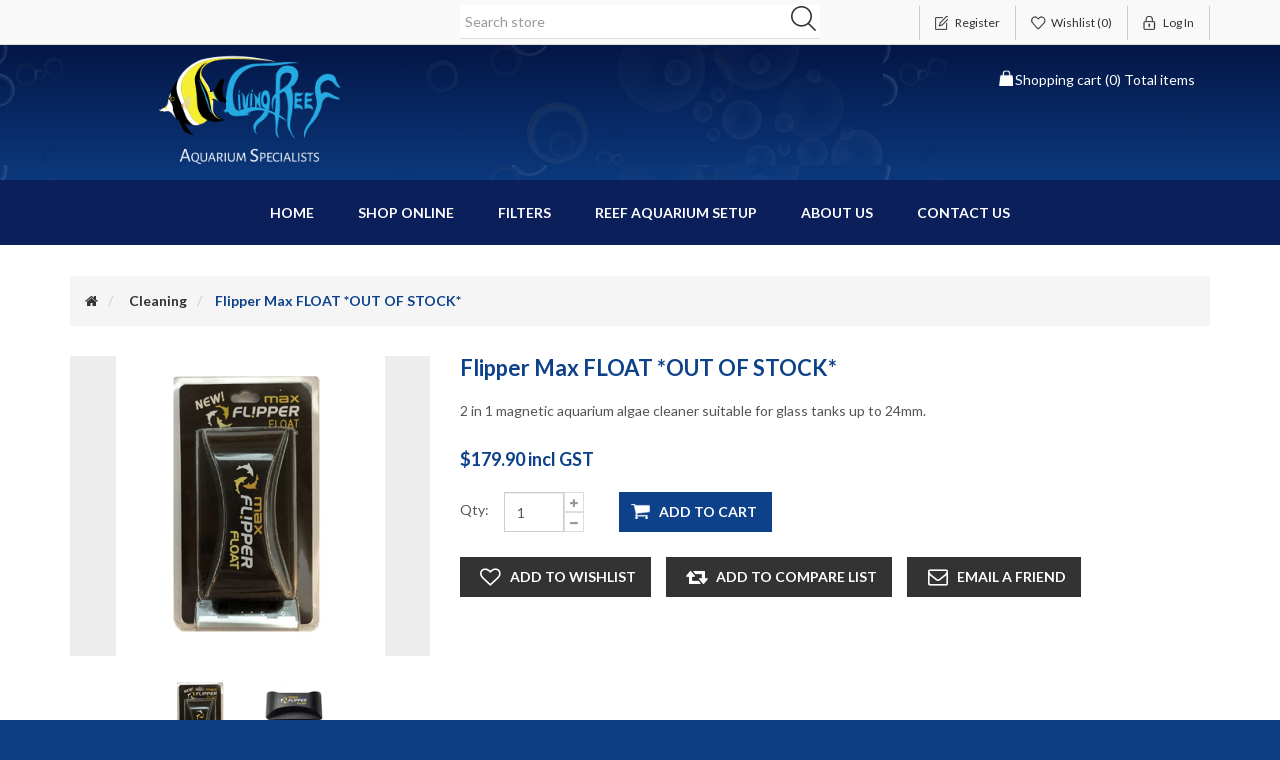

--- FILE ---
content_type: text/html; charset=utf-8
request_url: https://livingreef.co.nz/flipper-max
body_size: 33865
content:
<!DOCTYPE html><html lang=en class=html-product-details-page><head><title>Flipper Max FLOAT *OUT OF STOCK*- Living Reef - Coral Reef Aquarium products and Services Christchurch, New Zealand</title><meta charset=UTF-8><meta name=description content="2 in 1 magnetic aquarium algae cleaner suitable for glass tanks up to 24mm."><meta name=keywords content=""><meta http-equiv=X-UA-Compatible content="IE=edge,chrome=1"><meta name=generator content=nopCommerce><meta name=viewport content="width=device-width, initial-scale=1"><link href="https://fonts.googleapis.com/css?family=Lato:400,700" rel=stylesheet><meta property=og:type content=product><meta property=og:title content="Flipper Max FLOAT *OUT OF STOCK*"><meta property=og:description content="2 in 1 magnetic aquarium algae cleaner suitable for glass tanks up to 24mm."><meta property=og:image content=https://livingreef.co.nz/images/thumbs/0002131_flipper-max-float-out-of-stock_300.jpeg><meta property=og:image:url content=https://livingreef.co.nz/images/thumbs/0002131_flipper-max-float-out-of-stock_300.jpeg><meta property=og:url content=https://livingreef.co.nz/flipper-max><meta property=og:site_name content="Living Reef Limited"><meta property=twitter:card content=summary><meta property=twitter:site content="Living Reef Limited"><meta property=twitter:title content="Flipper Max FLOAT *OUT OF STOCK*"><meta property=twitter:description content="2 in 1 magnetic aquarium algae cleaner suitable for glass tanks up to 24mm."><meta property=twitter:image content=https://livingreef.co.nz/images/thumbs/0002131_flipper-max-float-out-of-stock_300.jpeg><meta property=twitter:url content=https://livingreef.co.nz/flipper-max><script async src="https://www.googletagmanager.com/gtag/js?id=UA-36864307-5"></script><script>function gtag(){dataLayer.push(arguments)}window.dataLayer=window.dataLayer||[];gtag("js",new Date);gtag("config","UA-36864307-5")</script><link href=/lib/jquery-ui/jquery-ui-1.12.1.custom/jquery-ui.min.css rel=stylesheet><link href=/Themes/SimplexTheme/Content/css/font-awesome.min.css rel=stylesheet><link href=/Themes/SimplexTheme/Content/css/owl.carousel.min.css rel=stylesheet><link href=/Themes/SimplexTheme/Content/css/bootstrap.min.css rel=stylesheet><link href=/Themes/SimplexTheme/Content/css/simplex.styles.css rel=stylesheet><link href=/Themes/SimplexTheme/Content/css/simplex.styles.responsive.css rel=stylesheet><link href=/lib/magnific-popup/magnific-popup.css rel=stylesheet><link href=/Plugins/Widgets.NivoSlider/Content/nivoslider/nivo-slider.css rel=stylesheet><link href=/Plugins/Widgets.NivoSlider/Content/nivoslider/themes/custom/custom.css rel=stylesheet><link rel="shortcut icon" href=\icons\icons_0\favicon.ico><!--[if lt IE 9]><script src=https://oss.maxcdn.com/libs/respond.js/1.3.0/respond.min.js></script><![endif]--><body><!--[if lt IE 7]><p class=chromeframe>You are using an <strong>outdated</strong> browser. Please <a href="http://browsehappy.com/">upgrade your browser</a> or <a href="http://www.google.com/chromeframe/?redirect=true">activate Google Chrome Frame</a> to improve your experience.</p><![endif]--><div class=ajax-loading-block-window style=display:none></div><div id=dialog-notifications-success title=Notification style=display:none></div><div id=dialog-notifications-error title=Error style=display:none></div><div id=dialog-notifications-warning title=Warning style=display:none></div><div id=bar-notification class=bar-notification-container data-close=Close></div><div class=master-wrapper-page><!--[if lte IE 8]><div style=clear:both;height:59px;text-align:center;position:relative><a href=http://www.microsoft.com/windows/internet-explorer/default.aspx target=_blank> <img src=/Themes/SimplexTheme/Content/images/ie_warning.jpg height=42 width=820 alt="You are using an outdated browser. For a faster, safer browsing experience, upgrade for free today."> </a></div><![endif]--><div class=admin-header-link><ul></ul></div><div class=header><div class=header-upper><div class=container><div class=row><div class=col-md-4><div class=header-selectors-wrapper></div></div><div class="col-xs-12 col-sm-4 col-md-4 col-lg-4 pull-left"><div class=search-box><form method=get id=small-search-box-form class="navbar-form navbar-left" action=/search><div class=form-group><input type=text class="search-nav form-control" id=small-searchterms autocomplete=off placeholder="Search store" name=q aria-label="Search store"> <input type=submit class="btn search-box-button"></div></form></div></div><div class="col-md-4 header-upper-right pull-right"><div class=header-links-wrapper><div class="header-links header-top-right"><ul><li class=register><a href="/register?returnUrl=%2Fflipper-max" class=ico-register><span>Register</span></a><li class=my-wishlist><a href=/wishlist class=ico-wishlist> <span class=wishlist-label>Wishlist</span> <span class=wishlist-qty>(0)</span> </a><li class=login><a href="/login?returnUrl=%2Fflipper-max" class=ico-login><span>Log in</span></a></ul></div></div></div></div></div></div><div class=header-lower><div class=container><div class=row><div class="col-xs-12 col-sm-4 col-md-4 col-lg-4"><div class=header-logo><a href="/"> <img alt="Living Reef Limited" src=https://livingreef.co.nz/images/thumbs/0002163_LivingReefLogo.png> </a><div class=clear></div></div></div><div class="col-xs-12 col-sm-4 col-md-4 col-lg-4"></div><div class="col-xs-12 col-sm-4 col-md-4 col-lg-4"><div id=flyout-cart class=flyout-main-wrapper><div class=shopping-cart-link><a href=/cart class=ico-cart> <span class=cart-label>Shopping cart</span> <span class=cart-qty>(0) Total items</span> </a></div><div class=flyout-cart-wrapper id=flyout-cart-wrapper><div class=mini-shopping-cart><div class=count>You have no items in your shopping cart.</div></div></div></div></div></div></div></div></div><div class=header-menu><div class=container><div class=row><div class=col-md-12><div class=main-menu><nav class="navbar navbar-inverse category-menu"><div class=navbar-header><button aria-expanded=false data-target=#mobile-menu data-toggle=collapse class="navbar-toggle collapsed" type=button> <span class=sr-only>Toggle navigation</span> <span class=icon-bar></span> <span class=icon-bar></span> <span class=icon-bar></span> </button></div><div id=mobile-menu class="collapse navbar-collapse"><ul class="nav navbar-nav"><li><a href="/">Home</a><li><a href=/opening-specials>Shop Online</a><li><a href=/filters-2> Filters <span class="head-number op-number"> </span> </a><li><a href=/info>Reef Aquarium Setup</a><li><a href=/aboutus>About Us</a><li><a href=/contactus>Contact us</a></ul></div></nav></div></div></div></div></div><div class=master-wrapper-content><div class="slider-wrapper theme-custom"><div id=nivo-slider class=nivoSlider><img src="https://livingreef.co.nz/images/thumbs/0002911_Banner ReefMat 250 &amp; Nano.png" data-thumb="https://livingreef.co.nz/images/thumbs/0002911_Banner ReefMat 250 &amp; Nano.png" data-transition="" alt=""> <img src="https://livingreef.co.nz/images/thumbs/0002910_Red Sea Banner.png" data-thumb="https://livingreef.co.nz/images/thumbs/0002910_Red Sea Banner.png" data-transition="" alt=""> <img src="https://livingreef.co.nz/images/thumbs/0002912_Banner ReefLED G2.png" data-thumb="https://livingreef.co.nz/images/thumbs/0002912_Banner ReefLED G2.png" data-transition=slideInLeft alt=""> <img src="https://livingreef.co.nz/images/thumbs/0002930_RS Reefer G3 Series banner.jpeg" data-thumb="https://livingreef.co.nz/images/thumbs/0002930_RS Reefer G3 Series banner.jpeg" data-transition="" alt=""></div></div><div class=container><div class=row><div class=col-md-12></div></div><div class=ajax-loading-block-window style=display:none><div class=loading-image></div></div></div><div class=master-column-wrapper><div class=container><div class=row><div class=col-md-12><div class=breadcrumb-wrapper><div class=breadcrumb-wrapper><ol class=breadcrumb itemscope itemtype=http://schema.org/BreadcrumbList><li><span> <a href="/"> <span><span class=products-breadcrumb-link>Home</span><i class="fa fa-home"></i></span> </a> </span><li itemprop=itemListElement itemscope itemtype=http://schema.org/ListItem><a href=/cleaning itemprop=item> <span itemprop=name>Cleaning</span> </a><meta itemprop=position content=1><li itemprop=itemListElement itemscope itemtype=http://schema.org/ListItem><strong class=active itemprop=name>Flipper Max FLOAT *OUT OF STOCK*</strong> <span itemprop=item itemscope itemtype=http://schema.org/Thing id=/flipper-max> </span><meta itemprop=position content=2></ol></div></div><div class="page product-details-page"><div class=page-body><form method=post id=product-details-form action=/flipper-max><div itemscope itemtype=http://schema.org/Product><meta itemprop=name content="Flipper Max FLOAT *OUT OF STOCK*"><meta itemprop=sku><meta itemprop=gtin><meta itemprop=mpn><meta itemprop=description content="2 in 1 magnetic aquarium algae cleaner suitable for glass tanks up to 24mm."><meta itemprop=image content=https://livingreef.co.nz/images/thumbs/0002131_flipper-max-float-out-of-stock_300.jpeg><div itemprop=offers itemscope itemtype=http://schema.org/Offer><meta itemprop=url content=https://livingreef.co.nz/flipper-max><meta itemprop=price content=179.90><meta itemprop=priceCurrency content=NZD><meta itemprop=priceValidUntil></div><div itemprop=review itemscope itemtype=http://schema.org/Review><meta itemprop=author content=ALL><meta itemprop=url content=/productreviews/687></div></div><div data-productid=687><div class=product-essential><div class=row><div class=col-md-4><div class=gallery><div class=picture><img alt="Picture of Flipper Max FLOAT *OUT OF STOCK*" src=https://livingreef.co.nz/images/thumbs/0002131_flipper-max-float-out-of-stock_300.jpeg title="Picture of Flipper Max FLOAT *OUT OF STOCK*" id=main-product-img-687></div><div class=picture-thumbs><a class=thumb-item href=https://livingreef.co.nz/images/thumbs/0002131_flipper-max-float-out-of-stock.jpeg alt="Picture of Flipper Max FLOAT *OUT OF STOCK*" title="Picture of Flipper Max FLOAT *OUT OF STOCK*"> <img src=https://livingreef.co.nz/images/thumbs/0002131_flipper-max-float-out-of-stock_95.jpeg alt="Picture of Flipper Max FLOAT *OUT OF STOCK*" title="Picture of Flipper Max FLOAT *OUT OF STOCK*" data-defaultsize=https://livingreef.co.nz/images/thumbs/0002131_flipper-max-float-out-of-stock_300.jpeg data-fullsize=https://livingreef.co.nz/images/thumbs/0002131_flipper-max-float-out-of-stock.jpeg> </a> <a class=thumb-item href=https://livingreef.co.nz/images/thumbs/0002132_flipper-max-float-out-of-stock.jpeg alt="Picture of Flipper Max FLOAT *OUT OF STOCK*" title="Picture of Flipper Max FLOAT *OUT OF STOCK*"> <img src=https://livingreef.co.nz/images/thumbs/0002132_flipper-max-float-out-of-stock_95.jpeg alt="Picture of Flipper Max FLOAT *OUT OF STOCK*" title="Picture of Flipper Max FLOAT *OUT OF STOCK*" data-defaultsize=https://livingreef.co.nz/images/thumbs/0002132_flipper-max-float-out-of-stock_300.jpeg data-fullsize=https://livingreef.co.nz/images/thumbs/0002132_flipper-max-float-out-of-stock.jpeg> </a></div></div></div><div class=col-md-8><div class=overview><div class="product-name panel-heading"><h1>Flipper Max FLOAT *OUT OF STOCK*</h1></div><div class=short-description>2 in 1 magnetic aquarium algae cleaner suitable for glass tanks up to 24mm.</div><div class=additional-details></div><div class=prices><div class=product-price><span id=price-value-687 class=price-value-687> $179.90 incl GST </span></div></div><div class=add-to-cart><div class=add-to-cart-panel><div class=quantity-box><label class=qty-label for=addtocart_687_EnteredQuantity>Qty:</label><div class=addtocart-quantity-box><input class="qty-input form-control" type=text data-val=true data-val-required="The Qty field is required." id=addtocart_687_EnteredQuantity name=addtocart_687.EnteredQuantity value=1> <span class=increase-quantity onclick="IncreaseQuantity(&#34;addtocart_687_EnteredQuantity&#34;)"><i class="fa fa-plus" aria-hidden=true></i></span> <span class=decrease-quantity onclick="DecreaseQuantity(&#34;addtocart_687_EnteredQuantity&#34;)"><i class="fa fa-minus" aria-hidden=true></i></span></div></div><div class=product-add-button><input id=add-to-cart-button-687 type=button class="btn btn-primary add-to-cart-button" value="Add to cart" data-productid=687 onclick="return AjaxCart.addproducttocart_details(&#34;/addproducttocart/details/687/1&#34;,&#34;#product-details-form&#34;),!1"></div></div></div><div class=overview-buttons><div class=add-to-wishlist><input type=button id=add-to-wishlist-button-687 class="btn btn-default add-to-wishlist-button" value="Add to wishlist" data-productid=687 onclick="return AjaxCart.addproducttocart_details(&#34;/addproducttocart/details/687/2&#34;,&#34;#product-details-form&#34;),!1"></div><div class=compare-products><input type=button value="Add to compare list" class="btn btn-default add-to-compare-list-button" onclick="return AjaxCart.addproducttocomparelist(&#34;/compareproducts/add/687&#34;),!1"></div><div class=email-a-friend><input type=button value="Email a friend" class="btn btn-default email-a-friend-button" onclick="setLocation(&#34;/productemailafriend/687&#34;)"></div></div><div class=product-share-button><div class="addthis_toolbox addthis_default_style"><a class=addthis_button_preferred_1></a><a class=addthis_button_preferred_3></a><a class=addthis_button_preferred_4></a><a class="addthis_counter addthis_bubble_style"></a></div><script src="https://s7.addthis.com/js/250/addthis_widget.js#pubid=nopsolutions"></script></div></div></div><div class="col-md-12 product-details-tabs"><ul class="nav nav-tabs"><li class=active><a href=#description data-toggle=tab>Description</a></ul><div class=tab-content><div class="full-description tab-pane fade in active" id=description><p>The Flipper Max Float can be used on glass tanks up to 24mm thickness.<p>The Flipper Max FLOAT is everything you love about the original<a href=https://www.marinedepot.com/flipper-nano-2-in-1-magnetic-algae-cleaner-for-glass-aquariums target=_blank> </a>Flipper, but now it FLOATS!<br><br>Scrub, Flip, Scrape, Float -- A magnetic aquarium cleaner that does it all while keeping your hands dry!<br><br>Fl!pper Max Float is made with the strongest rare earth magnets optimized for fresh or saltwater aquariums up to 24mm in thickness. Each Fl!pper Max comes with a stainless steel blade to be used on glass tanks only. <br><br>Scrubber - Scraper - Flipper - Floater<br>The Flipper Max Float is the most versatile aquarium magnet cleaner available for glass aquariums. The patented design allows it to “Flip” inside the tank simply by rotating the outer handle!<br><br>With a large soft cleaning pad on one side for daily maintenance and a Flip over to a stainless steel blade on the opposite side for removal of hard algae, it is all you will ever need to keep your glass crystal clear without ever reaching in the tank!<br><br>If the cleaner ever happens to become detached, the new Fl!pper FLOAT will float to the top of your aquarium for easy retrieval!<br><br>It is the ONLY magnetic aquarium cleaner that does it ALL!!!<br><br>Features:<ul><li>Will float to the top of your aquarium for easy retrieval if the cleaner becomes detached<li>New and improved blade design for more effective cleaning<li>Made with strong rare earth magnets suitable for glass up to 24mm in thickness<li>For fresh or saltwater aquariums<li>Easy to use with a simple flip<li>Comes with one stainless steel blade to be used on glass tanks only<li>Ultra low profile design for cleaning hard to reach places<li>Removal of hard algae with little effort</ul><p><br>Tips for optimal Flipping! the Corner flip is a no-brainer!<br>1) Flip in areas of the tank with low water currents.<br>2) Flip near the top of the tank away from rocks, sand and gravel. We like corner flipping best <br>3) Remember when flipping to keep the top of the handle lined up with the top of the inside unit.<br>(Note that during the actual Flip we move the handle down slightly to track the slow descent of the Flipper)<br><br><h2>Manufacturer Info</h2><p>Flipper is the only cleaner that can flip from pad for basic cleaning to a coraline busting blade. compatible with glass and acrylic tanks and is reef safe.<br><br>Say goodbye to your old cleaner with all it’s clumsy parts. Simply scrub away soft algae with the cleaning pad. Scrape away tough algae with the scraper. It`s the most versatile aquarium cleaner in the world!<br><br>Dreading putting your hands in a wet fish tank? Remove algae without getting your hands involved. Who knew cleaning your tank could even be fun!<br><br>You’ll never look back! Precise, powerful and agile. Daily maintenance AND tough algae removal. Compare the Flipper with other brands and see why Flipper is the best!</div><div class="product-specification tab-pane fade" id=specification></div><div class="product-tags tab-pane fade" id=tags></div><div class="product-tierprices tab-pane fade" id=tierprices></div></div></div></div></div><div class=product-collateral><div class=row><div class="also-purchased-products-grid col-xs-12 col-sm-12 col-md-12"><div class="title sub-title"><strong>Customers who bought this item also bought</strong></div><div class=row><div class="item-box product-grid col-xs-12 col-sm-4 col-md-3 product-align clearfix"><div class=thumbnail><div class="product-item clearfix" data-productid=697><div class=picture><a href=/flipper-max-replacement-blades title="Show details for Replacement Stainless Steel Blades Flipper MAX *OUT OF STOCK*"> <img alt="Picture of Replacement Stainless Steel Blades Flipper MAX *OUT OF STOCK*" src=https://livingreef.co.nz/images/thumbs/0002113_replacement-stainless-steel-blades-flipper-max-out-of-stock_230.jpeg title="Show details for Replacement Stainless Steel Blades Flipper MAX *OUT OF STOCK*"> </a><div class=wishlist-compare-wrapper><input type=button title="Add to wishlist" value="Add to Wishlist" class="button-2 add-to-wishlist-button" onclick="return AjaxCart.addproducttocart_catalog(&#34;/addproducttocart/catalog/697/2/1&#34;),!1"> <input type=button title="Add to compare list" value="Add to Compare List" class="button-2 add-to-compare-list-button" onclick="return AjaxCart.addproducttocomparelist(&#34;/compareproducts/add/697&#34;),!1"></div></div><div class=caption><div class=details><h3 class=product-title><a href=/flipper-max-replacement-blades>Replacement Stainless Steel Blades Flipper MAX *OUT OF STOCK*</a></h3><div class=prices><span class="price actual-price">$59.50 incl GST</span></div><p class=description>Pack of 2 stainless Steel replacement blades for the Flipper Max<div class=add-info><div class=buttons><input type=button value="Add to cart" class="btn btn-primary product-box-add-to-cart-button" onclick="return AjaxCart.addproducttocart_catalog(&#34;/addproducttocart/catalog/697/1/1&#34;),!1"></div></div></div></div></div></div></div><div class="item-box product-grid col-xs-12 col-sm-4 col-md-3 product-align clearfix"><div class=thumbnail><div class="product-item clearfix" data-productid=488><div class=picture><a href=/reef-foundation-b-khalkalinity-red-sea-1-kg title="Show details for Reef Foundation B. (KH/Alkalinity) Red Sea. 1 kg. *OUT OF STOCK*"> <img alt="Picture of Reef Foundation B. (KH/Alkalinity) Red Sea. 1 kg. *OUT OF STOCK*" src=https://livingreef.co.nz/images/thumbs/0001850_reef-foundation-b-khalkalinity-red-sea-1-kg-out-of-stock_230.jpeg title="Show details for Reef Foundation B. (KH/Alkalinity) Red Sea. 1 kg. *OUT OF STOCK*"> </a><div class=wishlist-compare-wrapper><input type=button title="Add to wishlist" value="Add to Wishlist" class="button-2 add-to-wishlist-button" onclick="return AjaxCart.addproducttocart_catalog(&#34;/addproducttocart/catalog/488/2/1&#34;),!1"> <input type=button title="Add to compare list" value="Add to Compare List" class="button-2 add-to-compare-list-button" onclick="return AjaxCart.addproducttocomparelist(&#34;/compareproducts/add/488&#34;),!1"></div></div><div class=caption><div class=details><h3 class=product-title><a href=/reef-foundation-b-khalkalinity-red-sea-1-kg>Reef Foundation B. (KH/Alkalinity) Red Sea. 1 kg. *OUT OF STOCK*</a></h3><div class=prices><span class="price actual-price">$49.90 incl GST</span></div><p class=description>Red Sea’s Reef Foundation B is a complex of carbonate and other buffers present in seawater that maintain proper alkalinity and pH.<div class=add-info><div class=buttons><input type=button value="Add to cart" class="btn btn-primary product-box-add-to-cart-button" onclick="return AjaxCart.addproducttocart_catalog(&#34;/addproducttocart/catalog/488/1/1&#34;),!1"></div></div></div></div></div></div></div><div class="item-box product-grid col-xs-12 col-sm-4 col-md-3 product-align clearfix"><div class=thumbnail><div class="product-item clearfix" data-productid=676><div class=picture><a href=/red-sea-mesh-filter-bag-225-micron title="Show details for Red Sea Mesh Filter Bag 225 micron *OUT OF STOCK*"> <img alt="Picture of Red Sea Mesh Filter Bag 225 micron *OUT OF STOCK*" src=https://livingreef.co.nz/images/thumbs/0001613_red-sea-mesh-filter-bag-225-micron-out-of-stock_230.png title="Show details for Red Sea Mesh Filter Bag 225 micron *OUT OF STOCK*"> </a><div class=wishlist-compare-wrapper><input type=button title="Add to wishlist" value="Add to Wishlist" class="button-2 add-to-wishlist-button" onclick="return AjaxCart.addproducttocart_catalog(&#34;/addproducttocart/catalog/676/2/1&#34;),!1"> <input type=button title="Add to compare list" value="Add to Compare List" class="button-2 add-to-compare-list-button" onclick="return AjaxCart.addproducttocomparelist(&#34;/compareproducts/add/676&#34;),!1"></div></div><div class=caption><div class=details><h3 class=product-title><a href=/red-sea-mesh-filter-bag-225-micron>Red Sea Mesh Filter Bag 225 micron *OUT OF STOCK*</a></h3><div class=prices><span class="price actual-price">$16.90 incl GST</span></div><p class=description>Thin-mesh aquarium filter bags are perfect for new setups.<div class=add-info><div class=buttons><input type=button value="Add to cart" class="btn btn-primary product-box-add-to-cart-button" onclick="return AjaxCart.addproducttocart_catalog(&#34;/addproducttocart/catalog/676/1/1&#34;),!1"></div></div></div></div></div></div></div></div></div><div class="related-products-grid col-xs-12 col-sm-12 col-md-12"><div class="title sub-title"><strong>Related products</strong></div><div class=row><div class="item-box product-grid col-xs-12 col-sm-4 col-md-3 product-align clearfix"><div class=thumbnail><div class="product-item clearfix" data-productid=697><div class=picture><a href=/flipper-max-replacement-blades title="Show details for Replacement Stainless Steel Blades Flipper MAX *OUT OF STOCK*"> <img alt="Picture of Replacement Stainless Steel Blades Flipper MAX *OUT OF STOCK*" src=https://livingreef.co.nz/images/thumbs/0002113_replacement-stainless-steel-blades-flipper-max-out-of-stock_230.jpeg title="Show details for Replacement Stainless Steel Blades Flipper MAX *OUT OF STOCK*"> </a><div class=wishlist-compare-wrapper><input type=button title="Add to wishlist" value="Add to Wishlist" class="button-2 add-to-wishlist-button" onclick="return AjaxCart.addproducttocart_catalog(&#34;/addproducttocart/catalog/697/2/1&#34;),!1"> <input type=button title="Add to compare list" value="Add to Compare List" class="button-2 add-to-compare-list-button" onclick="return AjaxCart.addproducttocomparelist(&#34;/compareproducts/add/697&#34;),!1"></div></div><div class=caption><div class=details><h3 class=product-title><a href=/flipper-max-replacement-blades>Replacement Stainless Steel Blades Flipper MAX *OUT OF STOCK*</a></h3><div class=prices><span class="price actual-price">$59.50 incl GST</span></div><p class=description>Pack of 2 stainless Steel replacement blades for the Flipper Max<div class=add-info><div class=buttons><input type=button value="Add to cart" class="btn btn-primary product-box-add-to-cart-button" onclick="return AjaxCart.addproducttocart_catalog(&#34;/addproducttocart/catalog/697/1/1&#34;),!1"></div></div></div></div></div></div></div></div></div></div></div></div><input name=__RequestVerificationToken type=hidden value=CfDJ8OexlkWMtRBOjGmhHptVv07VmmtDqTGtDtjSAzxWYcoZC0Xis3vRGvJF9dA_KwVO1fUsVhOpgLMfC2MXpBIoN71nhtY6-Uz6chTBoj89p3cvY8RzSd2_q5UYIr63dx0Gj_2mMj-hVi6Gvi1k1zNkMfc></form></div></div></div></div></div></div></div><div class=footer><div class=container><div class=row style=margin-bottom:10px;margin-top:20px;display:flex;align-items:center><div class="col-md-3 col-sm-3 col-xs-6"><img class=img-responsive src=../Themes/SimplexTheme/Content/images/freeShipping.jpg></div><div class="col-md-3 col-sm-3 col-xs-6"><a href=/nyos-3 alt=nyos target=_Blank><img class=img-responsive src=../Themes/SimplexTheme/Content/images/nyos-logo.png></a></div><div class="col-md-3 col-sm-3 col-xs-6"><a href=/giesemann-2 alt=giesemann target=_Blank><img class=img-responsive src=../Themes/SimplexTheme/Content/images/logo-giesemann.png></a></div><div class="col-md-3 col-sm-3 col-xs-6"><a href=/dupla-marin-2 alt=dupla-marin target=_Blank><img class=img-responsive src=../Themes/SimplexTheme/Content/images/logo-dupla-marin.png></a></div></div><div class=row><div class="col-md-3 col-sm-3 col-xs-6"><a href=/aqua-illumination alt=aqua-illumination target=_Blank><img class=img-responsive src=../Themes/SimplexTheme/Content/images/logo-al.png></a></div><div class="col-md-3 col-sm-3 col-xs-6"><a href=/ecotech-marine-3 alt=ecotech-marine target=_Blank><img class=img-responsive src=../Themes/SimplexTheme/Content/images/logo-ecotech-marine.jpg></a></div><div class="col-md-3 col-sm-3 col-xs-6"><a href=/polyp-lab-2 alt=polyp-lab-2 target=_Blank><img class=img-responsive src=../Themes/SimplexTheme/Content/images/logo-polyplab.png></a></div><div class="col-md-3 col-sm-3 col-xs-6"><a href=/red-sea-3 alt=red-sea-3 target=_Blank><img class=img-responsive src=../Themes/SimplexTheme/Content/images/red-sea-logo.png></a></div></div><div class=row><div class="col-md-3 col-sm-3 col-xs-6"><iframe src="//www.facebook.com/plugins/likebox.php?href=https%3A%2F%2Fwww.facebook.com%2Fpages%2FLiving-Reef%2F613539498699530&amp;width=170&amp;height=290&amp;colorscheme=light&amp;show_faces=true&amp;header=true&amp;stream=false&amp;show_border=false&amp;appId=151032838401257" scrolling=no frameborder=0 style=border:none;overflow:hidden;width:100% allowtransparency=true></iframe></div></div></div><div class=footer-upper><div class=container><div class=row><div class="column newsletter-wrapper col-sm-7 col-md-6"><div class="block block-newsletter"><div class=listbox><div id=newsletter-subscribe-block class=newsletter-subscribe-block><div class=newsletter-email><strong>Newsletter</strong><div class=form-group><input id=newsletter-email class="newsletter-subscribe-text form-control" placeholder="Enter your email here..." aria-label="Sign up for our newsletter" type=email name=NewsletterEmail> <input type=button value=Subscribe id=newsletter-subscribe-button class="btn btn-default newsletter-subscribe-button"></div><span class=field-validation-valid data-valmsg-for=NewsletterEmail data-valmsg-replace=true></span></div></div><div class=newsletter-validation><span id=subscribe-loading-progress style=display:none class=please-wait>Wait...</span> <span class=field-validation-valid data-valmsg-for=NewsletterEmail data-valmsg-replace=true></span></div><div id=newsletter-result-block class="newsletter-result-block newsletter-result"></div></div></div></div><div class="column follow-us col-sm-5 col-md-6"><ul class="nav nav-list social-wrapper"><li class=facebook><a href=https://www.facebook.com/Living-Reef-613539498699530 target=_blank><i class="fa fa-facebook"></i></a></ul></div></div></div></div><div class=footer-middle><div class=container><div class=row><div class="column my-account col-sm-3 col-md-3"><a href="/"> <img alt="Living Reef Limited" src=https://livingreef.co.nz/images/thumbs/0002163_LivingReefLogo.png> </a></div><div class="column customer-service col-sm-3 col-md-3"></div><div class="column my-account col-sm-3 col-md-3"><div class=title><strong>My account</strong></div><ul class="nav nav-list"><li><a href=/customer/info><i class="fa fa-angle-double-right"></i>My account</a><li><a href=/order/history><i class="fa fa-angle-double-right"></i>Orders</a><li><a href=/cart><i class="fa fa-angle-double-right"></i>Shopping cart</a><li><a href=/wishlist><i class="fa fa-angle-double-right"></i>Wishlist</a></ul></div><div class="column customer-service col-sm-3 col-md-3"><div class=title><strong>Customer service</strong></div><ul class="nav nav-list"><li><a href="/"><i class="fa fa-angle-double-right"></i>Home</a><li><a href=/aboutus><i class="fa fa-angle-double-right"></i>About Us</a><li><a href=/conditionsofuse><i class="fa fa-angle-double-right"></i>Terms &amp; Conditions</a><li><a href=/contactus><i class="fa fa-angle-double-right"></i>Contact us</a></ul></div></div></div></div><div class=footer-lower><div class=container><div class=row><div class="col-xs-12 col-sm-4 col-md-4"><div class=footer-information></div><div class=poweredby>Powered by <a href="https://www.nopcommerce.com/">nopCommerce</a></div><div class=payment-method><ul><li class=payment-method1><li class=payment-method2></ul></div></div><div class="col-xs-12 col-sm-4 col-md-4 footer-store-theme"><div class=footer-disclaimer>Copyright &copy; 2026 Living Reef Limited. All rights reserved.</div></div><div class="col-xs-12 col-sm-4 col-md-4"><div class="designedby pull-right"><div class=footer-designedby><style>.footer-link-image{display:flex;gap:10px;align-items:center}</style><a href=https://thehustle.nz class=footer-link-image target=_blank rel="noopener noreferrer nofollow" title="Visit The Hustle website"> Website by <img src=/thehustle-logo-white.png alt="The Hustle Logo" width=60> </a></div><div class=footer-theme-credit style=display:none><a href="http://themes.nopaccelerate.com/themes/nopaccelerate-simplex-theme-3/" target=_blank title="Responsive Noble Theme for nopCommerce">nopAccelerate Simplex Theme</a></div><div class=footer-designedby style=display:none>Theme by <a target=_blank href="http://www.nopaccelerate.com/">nopAccelerate</a></div></div></div></div></div></div></div><div id=backTop></div><script src=/bundles/ex0w0vhy5ovri9ybu4j-6ioetzsch6t5vlodcbx8pvc.min.js></script><script>$(document).ready(function(){$(".picture-thumbs").magnificPopup({type:"image",delegate:"a",removalDelay:300,navigateByImgClick:!0,preload:[0,1],gallery:{enabled:!0,tPrev:"Previous (Left arrow key)",tNext:"Next (Right arrow key)",tCounter:"%curr% of %total%"},tClose:"Close (Esc)",tLoading:"Loading..."})})</script><script>$(document).ready(function(){$(".thumb-item > img").on("click",function(){$("#main-product-img-687").attr("src",$(this).attr("data-defaultsize"));$("#main-product-img-687").attr("title",$(this).attr("title"));$("#main-product-img-687").attr("alt",$(this).attr("alt"));$("#main-product-img-lightbox-anchor-687").attr("href",$(this).attr("data-fullsize"));$("#main-product-img-lightbox-anchor-687").attr("title",$(this).attr("title"))})})</script><script>$(document).ready(function(){$("#addtocart_687_EnteredQuantity").on("keydown",function(n){if(n.keyCode==13)return $("#add-to-cart-button-687").trigger("click"),!1});$("#product_enteredQuantity_687").on("input propertychange paste",function(){var n={productId:687,quantity:$("#product_enteredQuantity_687").val()};$(document).trigger({type:"product_quantity_changed",changedData:n})})})</script><script>function IncreaseQuantity(n){var i=document.getElementById(n).value,t=parseInt(i);return t=t+1,document.getElementById(n).value=t,!0}function DecreaseQuantity(n){var i=document.getElementById(n).value,t;return i<=0?0:(t=parseInt(i),t=t-1,document.getElementById(n).value=t,!0)}</script><script>$("#small-search-box-form").on("submit",function(n){$("#small-searchterms").val()==""&&(alert("Please enter some search keyword"),$("#small-searchterms").focus(),n.preventDefault())})</script><script>$(document).ready(function(){var n,t;$("#small-searchterms").autocomplete({delay:500,minLength:3,source:"/catalog/searchtermautocomplete",appendTo:".search-box",select:function(n,t){return $("#small-searchterms").val(t.item.label),setLocation(t.item.producturl),!1},open:function(){n&&(t=document.getElementById("small-searchterms").value,$(".ui-autocomplete").append('<li class="ui-menu-item" role="presentation"><a href="/search?q='+t+'">View all results...<\/a><\/li>'))}}).data("ui-autocomplete")._renderItem=function(t,i){var r=i.label;return n=i.showlinktoresultsearch,r=htmlEncode(r),$("<li><\/li>").data("item.autocomplete",i).append("<a>"+r+"<\/a>").appendTo(t)}})</script><script>var localized_data={AjaxCartFailure:"Failed to add the product. Please refresh the page and try one more time."};AjaxCart.init(!1,".header-links .cart-qty",".header-links .wishlist-qty","#flyout-cart",localized_data)</script><script>$(document).ready(function(){$("#mobile-menu .dropdown .fa-angle-down").click(function(){var n=$(this);n.siblings("ul.dropdown-menu").slideToggle("slow",function(){n.siblings("ul.dropdown-menu").css("display")=="block"?n.addClass("rotate"):n.siblings("ul.dropdown-menu").css("display")=="none"&&n.removeClass("rotate")})})})</script><script>$(window).on("load",function(){$("#nivo-slider").nivoSlider()})</script><script>function newsletter_subscribe(n){var t=$("#subscribe-loading-progress"),i;t.show();i={subscribe:n,email:$("#newsletter-email").val()};$.ajax({cache:!1,type:"POST",url:"/subscribenewsletter",data:i,success:function(n){$("#newsletter-result-block").html(n.Result);n.Success?($("#newsletter-subscribe-block").hide(),$("#newsletter-result-block").show()):$("#newsletter-result-block").fadeIn("slow").delay(2e3).fadeOut("slow")},error:function(){alert("Failed to subscribe.")},complete:function(){t.hide()}})}$(document).ready(function(){$("#newsletter-subscribe-button").on("click",function(){newsletter_subscribe("true")});$("#newsletter-email").on("keydown",function(n){if(n.keyCode==13)return $("#newsletter-subscribe-button").trigger("click"),!1})})</script>

--- FILE ---
content_type: text/css
request_url: https://livingreef.co.nz/Themes/SimplexTheme/Content/css/simplex.styles.css
body_size: 212532
content:
/*!
 * nopAccelerate Simplex Theme v2.4.0 (http://themes.nopaccelerate.com/themes/nopaccelerate-simplex-theme-3/)
 * Copyright 2020 Xcellence-IT.
 * Licensed under LICENSETYPE (http://www.nopaccelerate.com/terms/)
 */

/* Web Styles for nopAccelerate Simplex Theme */

body {
    font-family: 'Lato', sans-serif;
    background: url(../images/bg.jpg) repeat-x top center #0c3d82;
    color: #333;
}

ul {
    margin: 0px;
    padding: 0px;
}

li {
    list-style: none;
}

.master-wrapper-page {
    background: #fff;
    margin: 0;
}

.subscribe-button, a:hover, a, .owl-prev, .owl-next, .login-page .remember-me .checkbox label {
    transition: all 0.3s ease-in-out 0s;
    -webkit-transition: all 0.3s ease-in-out 0s;
    -moz-transition: all 0.3s ease-in-out 0s;
    -o-transition: all 0.3s ease-in-out 0s;
    text-decoration: none;
}

.admin-header-links {
    background: #333;
    text-align: center;
}

    .admin-header-links a {
        color: #fff;
    }

.btn.btn-primary {
    background-color: #0d418a;
    border: none;
    color: #fff;
    border-radius: 0px;
    font-size: 14px;
    font-weight: 700;
    transition: all 0.3s ease-in-out 0s;
    -webkit-transition: all 0.3s ease-in-out 0s;
    -moz-transition: all 0.3s ease-in-out 0s;
    -o-transition: all 0.3s ease-in-out 0s;
    padding: 10px 15px;
}

    .btn.btn-primary:hover, .btn.btn-primary:focus {
        background-color: #333333;
        opacity: 1 !important;
    }

.btn.btn-default {
    background-color: #0d418a;
    border: none;
    color: #fff;
    border-radius: 0px;
    font-size: 14px;
    font-weight: 700;
    transition: all 0.3s ease-in-out 0s;
    -webkit-transition: all 0.3s ease-in-out 0s;
    -moz-transition: all 0.3s ease-in-out 0s;
    -o-transition: all 0.3s ease-in-out 0s;
    padding: 10px 15px;
}

    .btn.btn-default:hover, .btn.btn-default:focus {
        background-color: #0d418a;
    }

.panel {
    border-radius: 0px;
}

.btn.active.focus, .btn.active:focus, .btn.focus, .btn.focus:active, .btn:active:focus, .btn:focus {
    outline: none;
}

.form-control:focus {
    border-color: #0d418a;
    box-shadow: none;
}

a:focus {
    outline: none;
}

.form-control {
    border-radius: 0;
}

input[type="file"]:focus, input[type="checkbox"]:focus, input[type="radio"]:focus {
    outline: none;
}

input[type=checkbox], input[type=radio] {
    margin: 4px 4px 0 0;
}


/* ADMIN HEADER LINKS */
.master-wrapper-page.container {
    margin-top: 15px;
    overflow: hidden;
}

.main-menu.goToTop {
    left: 0;
    top: 0px !important;
    z-index: 9999;
    position: fixed;
    max-width: 100% !important;
    border-radius: 0px;
    background: #0b1f5a;
    box-shadow: 0px 0px 5px #444;
    -webkit-box-shadow: 0px 0px 5px #444;
    -moz-box-shadow: 0px 0px 5px #444;
    z-index: 9999;
}

.navbar.navbar-inverse {
    max-width: 100% !important;
    border: none;
    background-color: transparent;
    margin-bottom: 0px;
    display: flex;
    justify-content: center;
}

.admin-header-links {
    display: none;
}

.header-links .logo {
    height: 48px;
}

.manage-page {
    margin-left: 15px;
}


/* HEADER SECTION STYLE */
.header-logo {
    text-align: center;
}

    .header-logo img {
        height: 125px;
    }

.header-upper {
    background: #f9f9f9;
    box-shadow: 0px 0px 3px #999;
    -webkit-box-shadow: 0px 0px 3px #999;
    -moz-box-shadow: 0px 0px 3px #999;
    height: 45px;
    border-bottom: 1px solid #ddd;
}

.currency-selector, .language-selector, .tax-display-type-selector {
    float: left;
    margin: 10px 6px 0px 0px;
}

    .language-selector .language-list li {
        display: inline-block;
        padding: 0 5px;
    }

.header-selectors-wrapper select {
    background: #f5f5f5;
    color: #333;
    width: 80px;
    margin-top: 0px !important;
    padding: 0px 5px !important;
    height: 26px;
    font-size: 12px;
    box-shadow: none;
    -webkit-box-shadow: none;
}

.header-links-wrapper .admin-header-links {
    display: none !important;
}

.admin-header-links {
    display: block !important;
}

.header-links-wrapper .header-top-right {
    float: right;
    width: auto;
    position: relative;
}

.header-top-right ul li {
    float: left;
}

    .header-top-right ul li.my-account a, .header-top-right ul li.register a {
        border-left: 1px solid #ccc;
    }

    .header-top-right ul li a {
        padding: 8px 15px 8px 35px;
        float: left;
        border-right: 1px solid #ccc;
        font-size: 12px;
        float: left;
        line-height: 18px;
        color: #333;
        text-decoration: none;
        margin: 6px 0px;
        text-transform: capitalize;
    }

        .header-top-right ul li a:hover {
            color: #0d418a;
        }

    .header-top-right ul li .ico-account {
        background: url(../images/user-icon.png) no-repeat 15px 9px;
    }

        .header-top-right ul li .ico-account:hover {
            background: url(../images/user-icon.png) no-repeat 15px -16px;
        }

    .header-top-right ul li .ico-register {
        background: url(../images/register-icon.png) no-repeat 15px 10px;
    }

        .header-top-right ul li .ico-register:hover {
            background: url(../images/register-icon.png) no-repeat 15px -15px;
        }

    .header-top-right ul li .ico-wishlist {
        background: url(../images/wishlist-icon.png) no-repeat 15px 10px;
    }

        .header-top-right ul li .ico-wishlist:hover {
            background: url(../images/wishlist-icon.png) no-repeat 15px -15px;
        }

    .header-top-right ul li .ico-inbox {
        background: url(../images/inbox-icon.png) no-repeat 15px 12px;
    }

        .header-top-right ul li .ico-inbox:hover {
            background: url(../images/inbox-icon.png) no-repeat 15px -16px;
        }

    .header-top-right ul li .ico-logout {
        background: url(../images/logout-icon.png) no-repeat 15px 9px;
    }

        .header-top-right ul li .ico-logout:hover {
            background: url(../images/logout-icon.png) no-repeat 15px -16px;
        }

    .header-top-right ul li .ico-login {
        background: url(../images/login-icon.png) no-repeat 15px 10px;
    }

        .header-top-right ul li .ico-login:hover {
            background: url(../images/login-icon.png) no-repeat 15px -15px;
        }

.search-box .ui-menu .ui-menu-item a.ui-state-focus, .search-box .ui-menu .ui-menu-item a.ui-state-active {
    margin-top: 0px !important;
    border: none !important;
}

.search-box .ui-state-focus, .search-box .ui-widget-content .ui-state-focus, .search-box .ui-widget-header .ui-state-focus {
    background: transparent;
    border: none;
}

.header-upper .search-box .ui-widget-content {
    border-radius: 0px;
    border: 1px solid #ddd;
    padding: 0px;
    width: 260px !important;
    position: absolute;
}

.header-upper .search-box .ui-autocomplete li:first-child {
    border: none;
}

.header-upper .ui-autocomplete li {
    border-top: 1px dashed #bbb;
    float: left;
    width: 100%;
}

    .header-upper .ui-autocomplete li a {
        padding: 10px;
        border-radius: 0px;
        font-family: 'Open Sans', sans-serif;
        font-size: 12px;
        background: #f5f5f5;
        cursor: pointer;
        float: left;
        width: 100%;
        color: #333;
    }

        .header-upper .ui-autocomplete li a:hover, .header-upper .ui-autocomplete li a:focus {
            color: #0d418a;
            border: none !important;
            background-color: #fff;
        }

.header-upper .ui-autocomplete img {
    display: block;
    float: left;
    min-width: 30px;
    margin-right: 10px;
}

.header-upper .ui-menu .ui-menu-item a.ui-state-focus, .header-upper .ui-menu .ui-menu-item a.ui-state-active {
    margin: 0px;
}

.header-upper .ui-autocomplete li a span {
    float: left;
    width: 80%;
}

.header-upper .search-box {
    float: left;
    position: relative;
    width: 100%;
}

    .header-upper .search-box .navbar-form {
        padding-left: 0px;
        margin-top: 5px;
        width: 100%;
    }

    .header-upper .search-box .search-nav {
        background: #fff;
        border-bottom: 1px solid #ddd;
        width: 100%;
        padding-left: 5px;
    }

        .forum-search-box .search-box-text:focus, .header-upper .search-box .search-nav:focus {
            border-color: #0d418a;
        }

.navbar-form .form-group {
    width: 100%;
}

.search-box .btn.search-box-button {
    font-size: 0;
    background: url("../images/search-icon.png") no-repeat 0px 0px;
    border-radius: 0px;
    width: 34px;
    height: 34px;
    transition: all 0.3s ease-in-out 0s;
    -webkit-transition: all 0.3s ease-in-out 0s;
    -moz-transition: all 0.3s ease-in-out 0s;
    -o-transition: all 0.3s ease-in-out 0s;
    right: -10px;
    position: absolute;
}

    .search-box .btn.search-box-button:hover {
        background: url("../images/search-icon.png") no-repeat 0px -34px;
    }

.header .search-box .form-control, .header .search-box .btn {
    border-radius: 0;
}


/* FLYOUT CART STYLE */
.flyout-main-wrapper .flyout-cart-wrapper {
    position: absolute;
    top: 50px;
    left: 75px;
    z-index: 999999;
    width: 300px;
    box-shadow: 0 0 2px rgba(0,0,0,0.25);
    -webkit-box-shadow: 0 0 2px rgba(0,0,0,0.25);
    -moz-box-shadow: 0 0 2px rgba(0,0,0,0.25);
    background-color: #fff;
    border: 1px solid #ddd;
    border-radius: 0px;
    opacity: 0;
    visibility: hidden;
}

.flyout-main-wrapper {
    float: right;
    margin: 20px 15px 0px 0px;
}

    .flyout-main-wrapper.shopping-cart-link {
        float: right;
    }

        .flyout-main-wrapper .shopping-cart-link .ico-cart {
            background: url(../images/shopping-cart_white.png) no-repeat 0px 0px;
            float: right;
            height: 16px;
            padding-left: 16px;
            text-decoration: none;
            background-size: contain;
        }

            .flyout-main-wrapper .shopping-cart-link .ico-cart:hover {
                background: url(../images/shopping-cart_yellow.png) no-repeat 0px 0px;
                background-size: contain;
            }

        .flyout-main-wrapper .shopping-cart-link .cart-label {
            color: #fff;
        }

        .flyout-main-wrapper .shopping-cart-link .cart-qty {
            color: #fff;
        }

    .flyout-main-wrapper .flyout-cart-wrapper::before {
        background: url(../images/flyout-arrow-top.png) no-repeat center center;
        content: " ";
        height: 14px;
        left: 70%;
        position: absolute;
        top: -14px;
        width: 26px;
    }

.flyout-cart-wrapper.active {
    opacity: 1;
    visibility: visible;
}

.header-lower .flyout-cart-wrapper .mini-shopping-cart .count a {
    float: none;
    border-right: 0;
}

.header-lower .flyout-cart-wrapper a {
    border-right: none;
}

.mini-shopping-cart {
    padding: 0px 15px;
    text-align: left;
    font-size: 12px;
    color: #333;
}

    .mini-shopping-cart .count {
        padding: 10px 0px;
        color: #333;
        border-bottom: 1px solid #ddd;
    }

        .mini-shopping-cart .count a {
            margin: 0 2px;
            font-weight: bold;
            color: #0d418a;
        }

    .mini-shopping-cart .items {
        margin: 0 0 20px;
    }

    .mini-shopping-cart .item {
        overflow: hidden;
        padding: 10px 0px;
        border-bottom: 1px solid #ddd;
    }

    .mini-shopping-cart .picture {
        float: left;
        width: 70px;
        text-align: center;
        width: 70px;
    }

        .mini-shopping-cart .picture a {
            display: block;
            position: relative;
            overflow: hidden;
            padding: 0px;
        }

            .mini-shopping-cart .picture a:before {
                content: "";
                display: block;
                padding-top: 0px;
            }

        .mini-shopping-cart .picture img {
            position: inherit;
            top: 0;
            right: 0;
            bottom: 0;
            left: 0;
            margin: auto;
            max-width: 100%;
            width: 70px;
        }

        .mini-shopping-cart .picture + .product {
            float: left;
            margin-left: 15px;
        }

    .mini-shopping-cart .name {
        margin: 0 0 5px;
        overflow: hidden;
        width: 100%;
        float: left;
    }

        .mini-shopping-cart .name a {
            color: #0d418a;
            font-size: 13px;
        }

            .mini-shopping-cart .name a:hover {
                color: #333;
                text-decoration: none;
            }

    .mini-shopping-cart .attributes {
        margin: 5px 0;
        color: #606162;
        float: left;
        width: 100%;
    }

    .mini-shopping-cart .totals {
        margin: 0 0 15px;
        font-size: 14px;
        display: inline-block;
        clear: both;
        float: left;
        color: #000;
        width: 100%;
        text-align: center;
        font-weight: 700;
    }

        .mini-shopping-cart .totals strong {
            font-size: 14px;
            color: #0d418a;
        }

    .mini-shopping-cart .buttons {
        margin: 0 0 15px;
        display: inline-block;
        clear: both;
        width: 100%;
    }

    .mini-shopping-cart input[type="button"] {
        display: inline-block;
        border: none;
        padding: 10px;
        font-size: 14px;
        color: #fff;
        text-transform: uppercase;
        width: 100%;
    }

    .mini-shopping-cart .product {
        width: 65%;
    }

    .mini-shopping-cart .quantity {
        float: left;
        margin-right: 5%;
        text-transform: capitalize;
        color: #666;
    }

    .mini-shopping-cart .price {
        float: left;
    }

.empty-shopping-cart {
    padding: 15px 0px;
    color: #333;
    font-weight: 700;
}

.mini-shopping-cart .price span {
    color: #333;
    font-weight: 700;
}

#flyout-cart .shopping-cart-link {
    height: 35px;
}


/* HEADER AND MENU STYLE */
/* override some jQuery UI style */
.search-box .ui-autocomplete-loading {
    background: white url('../images/ajax_loader_small.gif') right center no-repeat;
}

.ui-autocomplete {
    z-index: 10 !important;
}

    .ui-autocomplete .ui-menu-item a {
        text-align: left !important;
    }

.header-lower {
    padding: 5px 0px;
    position: relative;
    background: url(../images/bubbles.png) #041646; /* Old browsers */
    /* IE9 SVG, needs conditional override of 'filter' to 'none' */
    background: url(../images/bubbles.png),-moz-linear-gradient(top, #041646 0%, #0b397d 100%); /* FF3.6+ */
    background: url(../images/bubbles.png),-webkit-gradient(linear, left top, left bottom, color-stop(0%,#041646), color-stop(100%,#0b397d)); /* Chrome,Safari4+ */
    background: url(../images/bubbles.png),-webkit-linear-gradient(top, #041646 0%,#0b397d 100%); /* Chrome10+,Safari5.1+ */
    background: url(../images/bubbles.png),-o-linear-gradient(top, #041646 0%,#0b397d 100%); /* Opera 11.10+ */
    background: url(../images/bubbles.png),-ms-linear-gradient(top, #041646 0%,#0b397d 100%); /* IE10+ */
    background: url(../images/bubbles.png), linear-gradient(to bottom, #041646 0%,#0b397d 100%); /* W3C */
    filter: progid:DXImageTransform.Microsoft.gradient( startColorstr='#041646', endColorstr='#0b397d',GradientType=0 ); /* IE6-8 */
}

.header-menu .navbar-default {
    background-color: transparent;
    border-color: transparent;
    margin-bottom: 0px;
}

.header-menu {
    background: #0b1f5a;
    margin-bottom: 30px;
}

    .header-menu .navbar.navbar-inverse .nav.navbar-nav > li.dropdown .dropdown-menu.sub-menusublist.first-level li .dropdown-menu.sub-menusublist.first-level, .header-menu .navbar.navbar-inverse .nav.navbar-nav > li.dropdown .dropdown-menu.sub-menusublist.first-level li .dropdown-menu.sub-menusublist.first-level li .dropdown-menu.sub-menusublist.first-level {
        display: none;
    }

    .header-menu .navbar.navbar-inverse .navbar-collapse {
        padding: 0px;
    }

    .header-menu .navbar.navbar-inverse .nav.navbar-nav > li.active > a {
        background: #0d418a;
        color: #fff;
        padding: 15px 22px;
    }

    .header-menu .navbar.navbar-inverse .nav.navbar-nav > li {
        float: left;
    }

        .header-menu .navbar.navbar-inverse .nav.navbar-nav > li > a {
            float: left;
            padding: 20px 22px;
            line-height: 25px;
            color: #fff;
            text-transform: uppercase;
            font-weight: 700;
        }

            .header-menu .navbar.navbar-inverse .nav.navbar-nav > li > a:hover {
                background: #0d418a;
            }

        .header-menu .navbar.navbar-inverse .nav.navbar-nav > li.dropdown > a:hover:before {
            background: url(../images/active-menu-icon.png) no-repeat center bottom;
            position: absolute;
            left: 40%;
            height: 12px;
            width: 24px;
            content: "";
            top: 54px;
        }

        .header-menu .navbar.navbar-inverse .nav.navbar-nav > li.dropdown.open > a {
            background: #0d418a;
        }

        .header-menu .navbar.navbar-inverse .nav.navbar-nav > li.dropdown .dropdown-menu li a {
            padding: 10px 15px 10px 40px;
            line-height: 15px;
            background: url("../images/submenu-deactive-icon-rtl.png") no-repeat 20px 10px #f9f9f9;
            white-space: normal;
            word-wrap: break-word;
        }

            .header-menu .navbar.navbar-inverse .nav.navbar-nav > li.dropdown .dropdown-menu li a:hover {
                color: #0d418a;
                background: url("../images/submenu-active-icon-rtl.png") no-repeat 20px 10px #f9f9f9;
            }

.slider-wrapper.theme-custom {
    margin-top: 0px;
    display: none;
}

.html-home-page .slider-wrapper.theme-custom {
    display: block;
    margin-bottom: 20px;
}

.main-menu.goToTop .navbar.navbar-inverse.category-menu {
    margin: 0 auto;
    width: 1140px !important;
}

.header-menu .main-menu {
    width: 100% !important;
    transition: all 0.5s ease-in-out 0s;
}

.html-home-page .header-menu {
    margin-bottom: 0px;
}

.theme-custom .nivo-controlNav a.active {
    background-color: #0d418a !important;
}

.category-grid .owl-item .item-box .picture a img {
    height: 360px;
}

/* CONTENT SECTION STYLE */
.title.sub-title {
    /*    margin-bottom: 50px;*/
    position: relative;
    text-align: center;
}

    .title.sub-title::before {
        border-top: 1px solid #ccc;
        content: "";
        left: 0%;
        position: absolute;
        right: 0%;
        top: 50%;
    }

    .title.sub-title strong {
        background: #fff;
        border: 1px solid #ccc;
        display: inline-block;
        position: relative;
        z-index: 10;
        padding: 15px 25px;
        font-weight: 700;
        text-transform: uppercase;
        font-size: 18px;
        color: #333;
        letter-spacing: 3px;
        line-height: 18px;
    }


/* HOME NEWS SECTION STYLE */
.news-list-homepage .news-items .item {
    margin-bottom: 10px;
    border-radius: 0px;
    background: #fff;
    float: left;
    width: 100%;
}

.news-list-homepage .news-items .news-head {
    float: left;
    width: 100%;
}

.news-list-homepage .news-head a {
    float: left;
    width: 100%;
    background: #f5f5f5;
    padding: 25px 0px;
    color: #333;
    font-size: 16px;
    font-weight: 700;
    text-transform: uppercase;
    border-bottom: 1px solid #ddd;
    text-align: center;
}

.news-list-page .news-date, .news-list-homepage .news-date {
    float: right;
    width: 100%;
    text-align: right;
    margin: 20px 0px;
    color: #0d418a;
}

.news-list-homepage .news-details {
    clear: both;
    line-height: 24px;
    margin-bottom: 25px;
    color: #555;
}

.news-list-page .news-button, .news-list-homepage .news-button {
    text-align: center;
}

    .news-list-page .news-button .read-more, .news-list-homepage .read-more {
        text-transform: uppercase;
        padding: 10px 25px;
    }

        .news-list-page .news-button .read-more span, .news-list-homepage .read-more span {
            float: left;
            line-height: 20px;
        }

        .news-list-page .news-button .read-more i, .news-list-homepage .read-more i {
            margin-left: 8px;
            float: left;
            line-height: 20px;
        }

.home-page .news-list-homepage .view-all {
    clear: both;
    text-align: center;
}

    .home-page .news-list-homepage .view-all a {
        text-transform: uppercase;
        padding: 10px 20px
    }

.news-list-homepage {
    margin-bottom: 50px;
}


/* POLL BLOCK STYLE */
.poll-options {
    list-style: none;
}

.listbox .poll-results .answer {
    padding-bottom: 5px;
}

#block-poll-vote-error-1 {
    background-color: #f2dede;
    border-color: #ebccd1;
    color: #a94442;
    padding: 0px 10px;
    margin-top: 10px;
    font-weight: bold;
    clear: both;
}

.poll {
    text-align: center;
}

.poll-options li {
    display: inline-block;
    float: none;
    margin: 0px 30px;
}

    .poll-options li .radio input {
        margin-right: 5px;
    }

    .poll-options li label {
        color: #333;
        font-weight: normal;
    }

.block.block-poll.well .poll-options li {
    float: left;
    width: 100%;
    margin: 0px;
}

    .block.block-poll.well .poll-options li label, .block.block-poll.well .poll {
        text-align: left;
    }

.block.block-poll.well .poll-display-text {
    text-align: left;
}

.poll strong {
    font-weight: 500;
    margin-bottom: 25px;
    text-align: center;
    display: inline-block;
    background: #f5f5f5;
    padding: 15px 40px;
    color: #555;
    text-transform: uppercase;
}

.home-page-polls .buttons {
    margin-top: 30px;
}

    .home-page-polls .buttons .vote-poll-button {
        text-transform: uppercase;
        padding: 10px 20px;
    }

.block.block-poll.well.box-shadow-wrapper .poll-total-votes {
    margin-bottom: 15px;
    float: left;
    width: 100%;
    margin-top: 10px;
}

.block.block-poll.well.box-shadow-wrapper .listbox .poll-results .answer {
    padding-bottom: 0px;
    margin-top: 10px;
}

.home-page-polls .title {
    text-align: center;
}


/* FOOTER SECTION STYLE */
.change-device {
    clear: both;
    text-align: right;
}

.designedby {
    text-align: right;
}

.footer-store-theme {
    text-align: center;
}

.footer {
    /*float: left;
    width: 100%;*/
    background: #fff;
    /*    margin-top: 50px;*/
    /* box-shadow: 0px 0px 20px #ddd;
    -moz-box-shadow: 0px 0px 20px #ddd;
    -webkit-box-shadow: 0px 0px 20px #ddd;*/
    /*    margin: auto 12vw auto 12vw;*/
}

    .footer ul.nav li a {
        padding: 0;
    }

.footer-upper .social-wrapper {
    float: right;
}

    .footer-upper .social-wrapper li {
        float: left;
    }

        .footer-upper .social-wrapper li a {
            float: left;
            height: 45px;
            width: 45px;
            border: 1px solid #ddd;
            margin-right: 10px;
            text-align: center;
            line-height: 45px;
            background: #fff;
            color: #333;
            font-size: 20px;
        }

            .footer-upper .social-wrapper li a:hover {
                background: #0d418a;
                color: #fff;
                border-color: #0d418a;
            }

.newsletter-subscribe-block .newsletter-email {
    float: left;
}

.newsletter-subscribe-block .form-group {
    float: left;
    margin-bottom: 0px;
}

#newsletter-email, #newsletter-subscribe-button {
    border-radius: 0;
}

.footer-disclaimer {
    margin-top: 10px;
}

#newsletter-subscribe-block #newsletter-email {
    float: left;
    width: 300px;
    height: 45px;
    color: #aaa;
}

#newsletter-subscribe-block #newsletter-subscribe-button {
    float: left;
    width: auto;
}

.newsletter-subscribe-block .options {
    clear: both;
    padding-top: 10px;
}

    .newsletter-subscribe-block .options .subscribe {
        padding-right: 10px;
    }

#newsletter-subscribe-button {
    font-size: 15px;
    padding: 12px;
    text-transform: uppercase;
}

.footer-upper {
    padding: 30px 0px;
    border-bottom: 1px solid #e5e5e5;
}

.newsletter-wrapper strong {
    float: left;
    text-transform: uppercase;
    font-size: 18px;
    font-weight: normal;
    margin-right: 15px;
    margin-top: 10px;
}

.newsletter-result-block {
    color: #0d418a;
    clear: both;
    text-align: center;
    float: left;
    width: 100%;
}

.newsletter-validation {
    text-align: center;
}

.footer-middle {
    padding: 35px 0px;
}

    .footer-middle .title {
        margin-bottom: 25px;
    }

        .footer-middle .title strong {
            font-size: 18px;
            color: #333;
            text-transform: uppercase;
        }

    .footer-middle img {
        max-width: 100%;
    }

.footer .footer-middle ul li a {
    color: #777;
    text-transform: capitalize;
    margin-bottom: 20px;
    display: inline-block;
}

    .footer .footer-middle ul li a i {
        margin-right: 8px;
    }

.footer-middle ul li a:hover, .footer-middle ul li a:focus {
    background: transparent;
    color: #0d418a;
}

.footer-middle .contact-wrapper i {
    float: left;
    margin-right: 20px;
    font-size: 16px;
    line-height: 20px;
}

.footer-middle .contact-wrapper .address i {
    line-height: 65px;
}

.footer-middle .contact-wrapper .phone-number i {
    margin-right: 16px;
}

.footer-middle .contact-wrapper .fax i {
    margin-right: 14px;
}

.footer-middle .contact-wrapper p {
    float: left;
    width: 85%;
    color: #777;
    letter-spacing: 0.5px;
    margin-bottom: 10px;
    text-transform: capitalize;
}

.footer-lower {
    padding: 20px 0px;
    background: #0a2251;
    color: #fff;
}

    .footer-lower a {
        color: #fff;
    }

        .footer-lower a:hover {
            color: #fff;
        }

    .footer-lower .poweredby, .footer-designedby {
        color: #fff;
    }

    .footer-lower .payment-method ul li {
        background: url(../images/payment-method.png) no-repeat left center;
        float: left;
        width: 55px;
        height: 30px;
    }

    .footer-lower .payment-method ul .payment-method2 {
        background-position: -55px center;
    }

    .footer-lower .payment-method ul .payment-method3 {
        background-position: -110px center;
    }

    .footer-lower .payment-method ul .payment-method4 {
        background-position: -165px center;
    }

    .footer-lower .payment-method ul .payment-method5 {
        background-position: -220px center;
    }

    .footer-lower .payment-method {
        float: left;
        margin-top: 20px;
    }

    .footer-lower .footer-theme-credit {
        margin-bottom: 8px;
    }

    .footer-lower .footer-store-theme .theme-selector select {
        color: #000;
        padding: 5px;
        margin-top: 10px;
    }


/* SIDEBAR NAVIGATION STYLE */
.box-shadow-wrapper .listbox ul li, .box-shadow-wrapper .listbox .nav.nav-list, .box-shadow-wrapper .listbox .sublist.nav.nav-list {
    clear: both;
}

.block-popular-tags.sidebar .nav > li > a:hover, .block-popular-tags.sidebar .nav > li > a:focus {
    background: none;
}

#customerTaxType, #customerCurrency, #customerlanguage {
    border: 1px solid #ddd;
}

.title.main-title {
    background: #0d418a;
    padding: 15px 20px;
}

    .title.main-title strong {
        font-weight: 700;
        font-size: 18px;
        color: #fff;
    }

.box-shadow-wrapper .listbox {
    /*    border: 1px solid #ddd;*/
    padding: 0px 15px;
    float: left;
    width: 100%;
}

.box-shadow-wrapper {
    margin-bottom: 30px;
    float: left;
    width: 100%;
    padding: 0px;
    border-radius: 0px;
    border: none;
    background: url(../images/Sidebar-Image.jpg) bottom center repeat-x #0d418a;
    padding-bottom: 108px;
}

    .block.block-blog-archive.well.box-shadow-wrapper .listbox ul li strong, .box-shadow-wrapper .listbox ul li a {
        /*        padding: 15px 0px 15px 25px;*/
        float: left;
        width: 100%;
        /*        border-bottom: 1px solid #ddd;*/
        color: #fff;
        font-size: 14px;
        font-weight: normal;
        text-decoration: none;
    }

    .box-shadow-wrapper .listbox ul li.active.last {
        clear: both;
    }

        .block.block-account-navigation .listbox ul li a.active, .block-manufacturer-navigation.box-shadow-wrapper .listbox ul li.active a, .box-shadow-wrapper .listbox ul li.active.last > a, .box-shadow-wrapper .listbox ul li a:hover, .block-blog-archive .listbox ul li a {
            color: #fff;
        }

    .block.block-blog-archive.well.box-shadow-wrapper .listbox ul li strong, .box-shadow-wrapper .listbox ul li > a {
        /*        background: url(../images/submenu-deactive-icon.png) no-repeat left center;*/
    }

    .block.block-account-navigation .listbox ul li > a.active, .block-manufacturer-navigation.box-shadow-wrapper .listbox ul li.active > a, .box-shadow-wrapper .listbox ul li.active.last > a {
        /*        background: url(../images/submenu-active-icon.png) no-repeat transparent left center;*/
        font-weight: 700;
    }

    .box-shadow-wrapper .listbox ul li .sublist li a {
        padding: 15px 0px 15px 45px;
        /*        background: url(../images/submenu-list-deactive-icon.png) no-repeat 30px center;*/
    }

        .box-shadow-wrapper .listbox ul li .sublist li a:hover, .box-shadow-wrapper .listbox ul li .sublist li.active.last > a {
            /*            background: url(../images/submenu-list-active-icon.png) no-repeat transparent 30px center;*/
        }

    .box-shadow-wrapper .listbox ul li .sublist li .sublist li a {
        padding: 15px 0px 15px 60px;
        /*        background: url(../images/submenu-list-deactive-icon.png) no-repeat 45px center;*/
    }

        .box-shadow-wrapper .listbox ul li .sublist li .sublist li a:hover, .box-shadow-wrapper .listbox ul li .sublist li .sublist li.active.last > a {
            /*            background: url(../images/submenu-list-active-icon.png) no-repeat transparent 45px center;*/
        }

    .box-shadow-wrapper .listbox ul li .sublist li .sublist li .sublist li a {
        padding: 15px 0px 15px 78px;
        /*        background: url(../images/submenu-list-deactive-icon.png) no-repeat 60px center;*/
    }

        .box-shadow-wrapper .listbox ul li .sublist li .sublist li .sublist li a:hover, .box-shadow-wrapper .listbox ul li .sublist li .sublist li .sublist li.active.last > a {
            /*            background: url(../images/submenu-list-active-icon.png) no-repeat transparent 60px center;*/
        }

    .box-shadow-wrapper .listbox .view-all, .block.block-poll.well.box-shadow-wrapper .buttons {
        float: left;
        margin-top: 10px;
        margin-bottom: 10px;
    }

        .box-shadow-wrapper .listbox .view-all a, .box-shadow-wrapper .listbox .vote-poll-button {
            background: #333;
            color: #fff;
            padding: 8px 10px;
            font-size: 14px;
            font-weight: 700;
            float: left;
            margin-bottom: 10px;
        }

            .box-shadow-wrapper .listbox .view-all a:hover, .box-shadow-wrapper .listbox .vote-poll-button:hover {
                background: #0d418a;
                text-decoration: none;
            }

.block.block-popular-tags.box-shadow-wrapper .listbox ul li a {
    float: left;
    width: auto;
    border-bottom: none;
    padding: 0px;
    font-size: 100% !important;
    margin-right: 5px;
}

.block.block-popular-tags.box-shadow-wrapper .listbox .tags {
    padding: 10px 0px;
    float: left;
    width: 100%;
}

    .block.block-popular-tags.box-shadow-wrapper .listbox .tags ul li {
        margin-left: 0px;
        clear: none;
        margin-bottom: 5px;
    }

        .block.block-popular-tags.box-shadow-wrapper .listbox .tags ul li:last-child span {
            display: none;
        }

.block.block-popular-tags.well.box-shadow-wrapper .listbox ul li a {
    background: none;
}

.block.block-popular-tags.well.box-shadow-wrapper .view-all {
    margin-top: 0px;
}

.block.block-poll.well.box-shadow-wrapper .poll-options.nav.nav-pills {
    margin-left: 0px;
    padding-top: 0px;
}

.block.block-poll.well.box-shadow-wrapper .poll strong {
    padding: 15px 10px;
    margin-top: 10px;
    margin-bottom: 0px;
}

.block.block-poll.well.box-shadow-wrapper .poll-options li label {
    margin: 5px 0px;
}

.block.block-recently-viewed-products.well.box-shadow-wrapper .product-picture {
    float: left;
    width: 40%;
}

    .block.block-recently-viewed-products.well.box-shadow-wrapper .product-picture a {
        float: left;
        padding: 15px 0px;
        margin-right: 10px;
        border: none;
    }

.block.block-recently-viewed-products.well.box-shadow-wrapper .product-name {
    float: left;
    border: none;
    background: none;
    padding: 15px 0px;
    width: 60%;
    color: #fff;
}

.block.block-recently-viewed-products.well.box-shadow-wrapper ul li {
    float: left;
    width: 100%;
    /*    border-bottom: 1px solid #ddd;*/
}

    .block.block-recently-viewed-products.well.box-shadow-wrapper ul li:hover .product-name {
        color: #fff;
    }


/* PRODUCT SLIDER STYLE */
.owl-carousel .owl-wrapper:after {
    content: ".";
    display: block;
    clear: both;
    visibility: hidden;
    line-height: 0;
    height: 0;
}

.owl-carousel {
    display: none;
    position: relative;
    width: 100%;
    -ms-touch-action: pan-y;
}

    .owl-carousel .owl-wrapper {
        display: none;
        position: relative;
        -webkit-transform: translate3d(0px, 0px, 0px);
    }

    .owl-carousel .owl-stage-outer {
        overflow: hidden;
        position: relative;
        width: 100%;
    }

        .owl-carousel .owl-stage-outer.autoHeight {
            -webkit-transition: height 500ms ease-in-out;
            -moz-transition: height 500ms ease-in-out;
            -ms-transition: height 500ms ease-in-out;
            -o-transition: height 500ms ease-in-out;
            transition: height 500ms ease-in-out;
        }

    .owl-carousel .owl-item {
        float: left;
    }

.owl-controls .owl-page,
.owl-controls .owl-nav div {
    cursor: pointer;
}

.owl-controls {
    -webkit-user-select: none;
    -khtml-user-select: none;
    -moz-user-select: none;
    -ms-user-select: none;
    -webkit-tap-highlight-color: rgba(0, 0, 0, 0);
}

.owl-carousel .owl-wrapper,
.owl-carousel .owl-item {
    -webkit-backface-visibility: hidden;
    -moz-backface-visibility: hidden;
    -ms-backface-visibility: hidden;
    -webkit-transform: translate3d(0,0,0);
    -moz-transform: translate3d(0,0,0);
    -ms-transform: translate3d(0,0,0);
}

.owl-carousel.owl-theme {
    position: relative;
}

.owl-nav {
    position: absolute;
    top: 50%;
    width: 100%;
}

.owl-carousel .owl-nav button.owl-next {
    background: url(../images/next-arrow.png) no-repeat 52px 15px;
    border: 1px solid #ddd;
    color: #999;
    float: left;
    font-size: 14px;
    font-weight: 700;
    line-height: 20px;
    right: -80px;
    padding: 12px 30px 12px 10px !important;
    position: absolute;
    text-transform: uppercase;
}

.owl-carousel .owl-nav button.owl-prev {
    background: url("../images/previous-arrow.png") no-repeat scroll 10px 15px;
    border: 1px solid #ddd;
    color: #999;
    line-height: 20px;
    float: left;
    font-size: 14px;
    font-weight: 700;
    left: -80px;
    padding: 12px 10px 12px 30px !important;
    position: absolute;
    text-transform: uppercase;
}

.owl-carousel .owl-nav button.owl-next:hover {
    background: url("../images/next-arrow.png") no-repeat scroll 52px -19px #333;
    color: #fff;
    border-color: #333;
}

.owl-carousel .owl-nav button.owl-prev:hover {
    background: url(../images/previous-arrow.png) no-repeat 10px -19px #333;
    color: #fff;
    border-color: #333;
}

.crosssell-products-slider .owl-nav, .also-purchased-products-grid .owl-nav, .related-products-grid .owl-nav, .product-grid.home-page-product-grid .owl-nav, .product-grid.bestsellers .owl-nav {
    top: 35%;
}

.product-grid.cross-sells {
    margin-top: 20px;
}

.owl-carousel .owl-item img {
    max-width: 100%;
    width: auto;
}

/* CATEGORY BOX STYLE*/
.product-category-item .picture {
    position: relative;
}

    .product-category-item .picture:hover .product-img::after {
        transform: scaleX(1);
        -webkit-transform: scaleX(1);
        -o-transform: scaleX(1);
        -ms-transform: scaleX(1);
        -moz-transform: scaleX(1);
    }

    .product-category-item .picture .product-img::after {
        background-color: rgba(255, 255, 255, 0.3);
        bottom: 5%;
        content: "";
        height: 90%;
        left: 15%;
        position: absolute;
        right: 15%;
        top: 5%;
        transform: scaleX(0);
        -webkit-transform: scaleX(0);
        -o-transform: scaleX(0);
        -ms-transform: scaleX(0);
        -moz-transform: scaleX(0);
        transition: all 0.4s cubic-bezier(0.25, 0.46, 0.45, 0.94) 0s;
        -webkit-transition: all 0.4s cubic-bezier(0.25, 0.46, 0.45, 0.94) 0s;
        -o-transition: all 0.4s cubic-bezier(0.25, 0.46, 0.45, 0.94) 0s;
        -moz-transition: all 0.4s cubic-bezier(0.25, 0.46, 0.45, 0.94) 0s;
        width: 70%;
    }

    .product-category-item .picture .product-img::before {
        background-color: rgba(255, 255, 255, 0.3);
        bottom: 15%;
        content: "";
        height: 70%;
        left: 5%;
        position: absolute;
        right: 5%;
        top: 15%;
        transform: scaleY(0);
        -webkit-transform: scaleY(0);
        -o-transform: scaleY(0);
        -ms-transform: scaleY(0);
        -moz-transform: scaleY(0);
        transition: all 0.4s cubic-bezier(0.25, 0.46, 0.45, 0.94) 0s;
        -webkit-transition: all 0.4s cubic-bezier(0.25, 0.46, 0.45, 0.94) 0s;
        -o-transition: all 0.4s cubic-bezier(0.25, 0.46, 0.45, 0.94) 0s;
        -moz-transition: all 0.4s cubic-bezier(0.25, 0.46, 0.45, 0.94) 0s;
        width: 90%;
    }

    .product-category-item .picture:hover .product-img::before {
        transform: scaleY(1);
        -webkit-transform: scaleY(1);
        -o-transform: scaleY(1);
        -ms-transform: scaleY(1);
        -moz-transform: scaleY(1);
        z-index: 1;
    }

    .product-category-item .picture .title a {
        color: #0d418a;
        font-size: 18px;
        text-transform: uppercase;
        text-decoration: none;
        font-weight: 700;
        padding: 22px 0 18px;
        display: inline-block;
        width: 215px;
        background-color: #fff;
    }

    .product-category-item .picture .title {
        /* bottom: 60px;
        left: 0;*/
        margin: 10px auto auto auto;
        position: relative;
        /*        right: 0;*/
        text-align: center;
        width: 215px;
        /*        z-index: 1;*/
    }

        .product-category-item .picture .title a:hover {
            background: #0d418a;
            color: #fff;
        }

.vendor-grid .product-category-item .picture .title, .manufacturer-grid .product-category-item .picture .title, .sub-category-grid .product-category-item .picture .title {
    width: 150px;
    bottom: 50px;
}

    .vendor-grid .product-category-item .picture .title a, .manufacturer-grid .product-category-item .picture .title a, .sub-category-grid .product-category-item .picture .title a {
        width: 150px;
        padding: 18px 0px;
        font-size: 15px;
        word-wrap: break-word;
    }

.picture-thumbs.product-slider .owl-nav, .manufacturer-grid .owl-nav, .sub-category-grid .owl-nav {
    position: inherit;
    float: left;
    width: 100%;
    text-align: center;
    margin-bottom: 40px;
}

    .picture-thumbs.product-slider .owl-nav .owl-prev, .manufacturer-grid .owl-nav .owl-prev, .sub-category-grid .owl-nav .owl-prev {
        float: none !important;
        display: inline-block !important;
        margin-right: 15px !important;
        position: inherit !important;
        left: 0 !important;
    }

    .picture-thumbs.product-slider .owl-nav .owl-next, .manufacturer-grid .owl-nav .owl-next, .sub-category-grid .owl-nav .owl-next {
        float: none !important;
        display: inline-block !important;
        position: inherit !important;
        right: 0 !important;
    }


/* BREADCRUMB STYLE */
.breadcrumb-wrapper .breadcrumb {
    border: none;
    padding: 15px;
    border-radius: 0px;
    margin-bottom: 30px;
    clear: both;
}

    .breadcrumb-wrapper .breadcrumb li a {
        color: #333;
        font-size: 14px;
        font-weight: 700;
        text-decoration: none;
    }

        .breadcrumb-wrapper .breadcrumb li a:hover {
            color: #0d418a;
        }

    .breadcrumb-wrapper .breadcrumb li .current-item.active, .breadcrumb-wrapper .breadcrumb li .active {
        color: #0d418a;
        font-size: 14px;
        font-weight: 700;
        text-transform: capitalize;
    }

    .breadcrumb-wrapper .breadcrumb > li + li::before, .breadcrumb-wrapper .breadcrumb > ol + ol::before {
        padding: 0px 10px;
    }


/* PRODUCT BOX STYLE */
.price.old-price {
    float: left;
    text-decoration: line-through;
    width: 100%;
    font-size: 12px;
}

.product-item .description {
    font-size: 12px;
    line-height: 1.4em;
    display: none;
    color: #999;
}

.product-item .prices {
    margin-bottom: 15px;
}

.title.panel-heading {
    padding: 0;
}

.thumbnail {
    box-shadow: none;
    border: none;
    padding: 0px;
    background-color: transparent;
    overflow: hidden;
    border-radius: 0;
    margin-bottom: 0px;
    padding-bottom: 15px;
    border-bottom: 1px solid #ddd;
}

.product-grid .item-box:hover .thumbnail, .item-box.product-grid:hover .thumbnail {
    border-color: #0d418a;
}

.item-box.product-grid .thumbnail .caption {
    padding: 0px;
}

.product-grid .item-box, .item-box.product-grid {
    margin-bottom: 0px;
    transition: all 0.3s ease-in-out 0s;
    -moz-transition: all 0.3s ease-in-out 0s;
    -webkit-transition: all 0.3s ease-in-out 0s;
    -o-transition: all 0.3s ease-in-out 0s;
	padding-top: 30px;
}

.item-box .product-rating-box {
    display: inline-block;
    margin: 0 0 20px;
    width: 100%;
    position: relative;
}

.item-box .rating {
    background: url('../images/star-x-inactive.png') repeat-x;
    width: 100px;
    height: 16px;
    margin: 0 auto;
}

    .item-box .rating div {
        background: url('../images/star-x-active.png') repeat-x;
        height: 16px;
    }

.item-box, .item-box.product-grid {
    height: auto !important;
}

    .item-box .product-item {
        background: #fff;
        float: left;
        width: 100%;
        transition: all 0.3s ease-in-out 0s;
        -webkit-transition: all 0.3s ease-in-out 0s;
        -moz-transition: all 0.3s ease-in-out 0s;
        -o-transition: all 0.3s ease-in-out 0s;
    }

        .item-box .product-item .picture a img {
            position: relative;
            top: 0;
            right: 0;
            bottom: 0;
            left: 0;
            max-width: 100%;
            max-height: 100%;
            margin: auto;
            -webkit-transition: all .3s ease;
            transition: all .3s ease;
        }

        .item-box .product-item .picture {
            /*            margin-bottom: 25px;*/
            overflow: hidden;
            position: relative;
        }

        .item-box .product-item .product-title {
            overflow: hidden;
            margin: 0px;
            height: 38px;
            line-height: 18px;
            font-size: 16px;
            text-align: center;
        }

            .item-box .product-item .product-title a {
                color: #0d418a;
                text-align: center;
                font-weight: 700;
                text-transform: capitalize;
            }

                .item-box .product-item .product-title a:hover {
                    color: #333;
                }

        .item-box .product-item .sku {
            text-align: center;
            margin-bottom: 16px;
        }

    .item-box.product-list .product-item .sku {
        text-align: left;
    }

    .item-box.product-grid .product-border-bottom {
        background: #e7e7e7;
        height: 1px;
        margin: 5px auto 15px;
        width: 50%;
    }

    .item-box.product-grid .prices {
        width: 100%;
        float: left;
        text-align: center;
    }

    .item-box.product-grid .product-item .add-info .buttons {
        float: left;
        width: 100%;
        text-align: center;
    }

    .item-box .prices span {
        line-height: 26px;
        font-size: 16px;
        font-weight: 700;
        color: #333;
        display: inline-block;
    }

    .item-box .prices .price.old-price {
        text-decoration: line-through;
        float: none;
        margin-right: 10px;
        width: auto;
        color: #999999;
    }

    .item-box .product-box-add-to-cart-button {
        background: url('../images/product-cart-icon.png') no-repeat 12px 11px;
        border: 2px solid #ccc;
        color: #999;
        text-transform: uppercase;
        font-weight: 700;
        font-size: 14px;
        padding: 10px 15px 10px 40px;
        line-height: 18px;
    }

        .item-box .product-box-add-to-cart-button:hover {
            background: url('../images/product-cart-icon.png') no-repeat 12px -20px #0d418a;
            border-color: #0d418a;
            color: #fff;
        }

        .item-box .product-box-add-to-cart-button:focus {
            background: url('../images/product-cart-icon.png') no-repeat 12px -20px #0d418a;
            border-color: #0d418a;
            color: #fff;
        }

    .item-box .add-to-compare-list-button {
        background: url('../images/product-compare-icon.png') no-repeat 15px 18px #fff;
        height: 50px;
        width: 50px;
        text-indent: -999999px;
        padding: 0;
        border: none;
        transition: all 0.3s ease-in-out 0s;
        -moz-transition: all 0.3s ease-in-out 0s;
        -webkit-transition: all 0.3s ease-in-out 0s;
        -o-transition: all 0.3s ease-in-out 0s;
    }

    .item-box .add-to-wishlist-button {
        background: url('../images/product-wishlist-icon.png') no-repeat 15px 20px #fff;
        height: 50px;
        width: 50px;
        text-indent: -999999px;
        padding: 0;
        border: none;
        margin-right: 10px;
        transition: all 0.3s ease-in-out 0s;
        -moz-transition: all 0.3s ease-in-out 0s;
        -webkit-transition: all 0.3s ease-in-out 0s;
        -o-transition: all 0.3s ease-in-out 0s;
    }

    .item-box .add-to-compare-list-button:hover {
        background: url('../images/product-compare-icon.png') no-repeat 15px -16px #0d418a;
    }

    .item-box .add-to-wishlist-button:hover {
        background: url('../images/product-wishlist-icon.png') no-repeat 15px -15px #0d418a;
    }

    .item-box .rating::before {
        background: #222;
        content: "";
        height: 1px;
        left: 10%;
        position: absolute;
        top: 6px;
        width: 40px;
    }

    .item-box .rating::after {
        background: #222;
        content: "";
        height: 1px;
        right: 10%;
        position: absolute;
        top: 6px;
        width: 40px;
    }

    .item-box .thumbnail .picture a {
        display: block;
        position: relative;
    }

        .item-box .thumbnail .picture a::before {
            content: "";
            display: block;
            /*            padding-top: 100%;*/
        }

    .item-box .thumbnail .wishlist-compare-wrapper {
        position: relative;
        text-align: center;
        width: 100%;
        z-index: 999;
        opacity: 1;
        top: 80%;
        transition: all 500ms ease-in-out 0s;
        -webkit-transition: all 500ms ease-in-out 0s;
        -moz-transition: all 500ms ease-in-out 0s;
        -o-transition: all 500ms ease-in-out 0s;
        display: none;
    }

    .item-box .thumbnail:hover .picture .wishlist-compare-wrapper {
        top: 40%;
        opacity: 1;
        transition: all 500ms ease-in-out 0s;
        -webkit-transition: all 500ms ease-in-out 0s;
        -moz-transition: all 500ms ease-in-out 0s;
        -o-transition: all 500ms ease-in-out 0s;
    }



/* PRODUCT LIST PAGE STYLE */
.product-grid .item-box.product-list {
    height: auto;
}

.product-list .product-item {
    background: transparent;
}

.product-grid .product-list .thumbnail {
    border-bottom: none;
    padding-bottom: 0px;
    transition: all 0.3s ease-in-out 0s;
    -moz-transition: all 0.3s ease-in-out 0s;
    -webkit-transition: all 0.3s ease-in-out 0s;
    -o-transition: all 0.3s ease-in-out 0s;
}

    .product-grid .product-list .thumbnail:hover {
        background: #f1f1f1;
    }

.product-grid .product-list .picture {
    width: 30%;
    float: left;
    margin-right: 30px;
    margin-bottom: 0px;
}

.product-grid .product-list .details {
    float: left;
    overflow: visible;
    width: 100%;
}

.product-grid .product-list .description {
    display: block;
    font-size: 14px;
    width: 100%;
    margin-bottom: 25px;
    padding-bottom: 20px;
    border-bottom: 1px solid #ddd;
}

.product-grid .product-list .product-item .price.old-price {
    display: block;
    text-decoration: line-through;
}

.product-grid .product-list .thumbnail .caption {
    padding: 10px 0px;
    float: left;
    width: 65%;
    text-align: left;
    height: auto;
    min-height: inherit;
}

    .product-grid .product-list .thumbnail .caption .add-info .buttons {
        width: 100%;
    }

.product-grid .product-list .product-item .rating {
    text-align: left;
    margin: 0px 0px 0px 55px;
}

.product-grid .product-list .rating::before {
    left: 0px;
}

.product-grid .product-list .rating::after {
    right: -35%;
}

.product-grid .product-list .product-item .product-title a {
    padding: 0px;
    text-align: left;
    margin-bottom: 15px;
}

.product-grid .product-list .product-item .product-title {
    height: auto;
    margin-bottom: 25px;
    text-align: left;
}

.product-grid .product-list .add-info {
    float: left;
    width: 100%;
}

.product-grid .product-list .product-item .prices {
    margin-bottom: 25px;
}

.product-grid .product-list {
    margin-bottom: 30px;
}

    .product-grid .product-list .prices span {
        line-height: 20px;
    }

    .product-grid .product-list .product-rating-box {
        display: inline-block;
        clear: both;
        width: auto;
        margin-bottom: 25px;
    }


/* CATEGORY, SUB CATEGORY AND MANUFACTURER PAGE SELECTORS STYLE */
.vendor-grid .item-box .product-category-item, .manufacturer-grid .item-box .manufacturer-item, .sub-category-grid .item-box .sub-category-item {
    margin-bottom: 30px;
    background: #fff;
    transition: all 0.3s ease-in-out 0s;
    -webkit-transition: all 0.3s ease-in-out 0s;
    -moz-transition: all 0.3s ease-in-out 0s;
    -o-transition: all 0.3s ease-in-out 0s;
    cursor: pointer;
}

.manufacturer-grid .item-box .manufacturer-item {
    background: #f5f5f5;
}

.category-grid .item-box .category-item {
    /*    margin-bottom: 50px;*/
    background: #fff;
    transition: all 0.3s ease-in-out 0s;
    -webkit-transition: all 0.3s ease-in-out 0s;
    -moz-transition: all 0.3s ease-in-out 0s;
    -o-transition: all 0.3s ease-in-out 0s;
    cursor: pointer;
	padding-top:10px;
}

.vendor-grid .item-box .picture a img, .manufacturer-grid .item-box .picture a img, .category-grid .item-box .picture a img, .sub-category-grid .item-box .picture a img {
    width: 100%;
}

.home-page-category-grid .item-box {
    height: auto;
}

.order {
    padding: 7px 0;
}

.product-selectors {
    margin: 0px 0px 30px;
    background: #fff;
    color: #333;
    clear: both;
}

    .product-selectors .product-span {
        padding: 5px 0 0 10px !important;
    }

    .product-selectors .remove_left_padding {
        padding-left: 0px;
    }

.viewmode-icon.grid i, .viewmode-icon.list i {
    font-size: 18px !important;
}

.vendor-grid .item-box, .sub-category-grid .item-box, .manufacturer-grid .item-box {
    height: auto;
}

.viewmode-icon:focus, .viewmode-icon:hover {
    color: #0d418a;
}

.viewmode-icon {
    padding: 12px;
    float: left;
    border: 1px solid #ddd;
    color: #333;
    height: 45px;
    width: 45px;
    line-height: 23px;
    text-align: center;
}

    .viewmode-icon.selected {
        color: #0d418a;
    }

    .viewmode-icon:hover {
        border-color: #0d418a;
    }

.product-viewmode .grid-list-icon {
    padding: 0;
    float: right;
}

.list-grid-view {
    float: right;
}

.product-sorting, .product-page-size {
    margin-top: 5px;
}


/* CATEGOTY, SEARCH, MANUFACTURER, PRODUCT TAG, VENDOR, COMPARE PRODUCT PAGE STYLE */
.product-filters-wrapper .well {
    border: none;
    border-radius: 0;
    box-shadow: 0 0 5px #ddd;
    -moz-box-shadow: 0 0 5px #ddd;
    -webkit-box-shadow: 0 0 5px #ddd;
    padding: 0;
    margin-bottom: 30px;
    border: 1px solid #ededed;
}

.product-spec-filter .filter-title .fa.fa-arrow-circle-right, .price-range-filter .filter-title .fa.fa-arrow-circle-right {
    float: left;
    margin: 3px 10px 0px 0px;
    font-size: 17px;
    color: #333;
}

.product-filters .filter-title strong {
    display: block;
    margin-left: 20px;
    overflow: hidden;
    font-size: 16px;
}

.product-filters ul {
    padding-left: 20px;
}

.remove-filter a, .product-tags-all-page a {
    color: #777;
    font-weight: 700;
    border-radius: 0 !important;
}

    .remove-filter a:hover, .product-tags-all-page a:hover {
        color: #0d418a;
    }

.remove-filter, .already-filtered-items, .price-range-filter .selected-price-range {
    margin-left: 20px;
    color: #777;
    font-weight: 700;
}

.remove-filter {
    margin-top: 10px;
}

.product-filters .already-filtered-items .filter-title strong {
    font-weight: 700;
    margin-left: 0px;
}

.product-filters .filter-content .title strong {
    color: #0d418a;
}

.product-filters .filter-content .nav > li > a {
    font-size: 14px;
    color: #777;
    font-weight: 700;
    display: inline-block;
}

    .product-filters .filter-content .nav > li > a:hover, .product-filters .filter-content .nav > li > a:focus {
        background: transparent;
        color: #0d418a;
    }

.product-spec-filter .filter-content .available-items .nav.nav-list .title {
    margin-bottom: 8px;
}

.product-filters .filter-content {
    padding: 15px 20px;
    background: #fff;
}

    .product-filters .filter-content ul {
        padding-left: 20px;
    }

.product-filters > .filter-title {
    background: #f5f5f5;
    padding: 15px 20px;
}

.product-filters .already-filtered-items .filter-title strong {
    font-size: 14px;
}

.product-filters .already-filtered-items .filter-title strong {
    color: #333;
}

.product-filters .already-filtered-items .item {
    font-weight: normal;
    margin-top: 5px;
}

    .product-filters .filter-content ul li a i, .product-filters .selected-price-range i, .product-filters .already-filtered-items .item i {
        float: left;
        font-size: 16px;
        line-height: 22px;
        margin-right: 8px;
    }

.clear-list.btn.btn-primary {
    margin-bottom: 10px;
}

.compare-products-table .picture img {
    max-width: 100%;
    width: 100%;
}

.recently-added-products-page .page-body, .recently-viewed-products-page .page-body {
    padding: 0;
}

.apply-vendor-page .from-panel .panel-body, .product-filters.price-range-filter .filter-content ul {
    padding: 0px;
}

.contact-vendor {
    margin-bottom: 30px;
}

.recently-added-products-page .link-rss, .compare-products-page .compare-products-table a {
    color: #0d418a;
}

    .compare-products-page .compare-products-table a:hover {
        color: #333;
    }

.apply-vendor-page .topic-html-content {
    border: none;
}

.vendor-contact-page .form-horizontal .control-label, .apply-vendor-page .form-horizontal .control-label {
    text-align: left;
}

.product-tags-all-page .page-body {
    padding: 15px;
    border: 1px solid #ddd;
}

.category-description li, .vendor-description li, .manufacturer-description li, .page.topic-page .page-body li, .post-body li, .full-description tab-pane fade in active li, .attribute-description li, .news-body li {
    list-style: inherit;
}

.category-description ul, .vendor-description ul, .manufacturer-description ul, .page.topic-page .page-body ul, .post-body ul, .full-description tab-pane fade in active ul, .attribute-description ul, .news-body ul {
    padding-left: 40px;
}

.vendor-attributes .option-list li {
    display: inline-block;
    margin-right: 10px;
}


/* SEARCH PAGE STYLE */
.search-box .search-box-button {
    background: url("../images/search.png") no-repeat scroll center center #65c178;
    padding: 16px 19px;
    height: 0;
    width: 0;
}

.search-box .search-nav {
    float: left;
    height: 34px;
    padding: 0px 12px;
    margin-right: -3px;
    width: 210px;
    background: #e5e5e5;
    border: none;
    box-shadow: none;
}

.search-input .basic-search .forum-search-text.form-control {
    padding: 0px 12px;
    border-radius: 0;
    margin-bottom: 20px;
    height: 34px;
    margin-right: -3px;
}

.price-range {
    float: left;
    margin-top: 7px;
    width: 100%;
    font-weight: 700;
}

.price-range-from {
    float: left;
    margin-left: 16px;
}

.price-from.form-control {
    float: left;
    margin-left: 15px;
    width: 21%;
}

.price-range-to {
    float: left;
    margin: 0 20px;
}

.price-to.form-control {
    float: left;
    width: 21%;
}

.search-page .search-results strong {
    float: left;
    width: 100%;
    text-align: center;
}

.search-page .form-group label {
    text-align: left;
    padding-top: 5px;
    padding-right: 0px;
}

    .search-page .form-group label.checkbox {
        text-align: left;
    }

.search-page .product-selectors {
    margin-top: 30px;
    clear: both;
    float: left;
    width: 100%;
}

.search-box .navbar-form {
    padding-right: 0px;
}

.search-input label {
    padding-bottom: 5px;
}

.search-page .checkbox > label {
    padding-left: 0px;
    color: #333;
    margin-left: 5px;
}

.remove_right_padding {
    padding-left: 15px;
}

.blogpost-page .page-title.panel-heading h1, .blog-page .page-title.panel-heading h1, .search-page .page-title.panel-heading h1, .news-list-page .page-title.panel-heading h1, .news-item-page .page-title.panel-heading h1 {
    text-align: left;
}

.new-comment .title {
    text-align: center;
}

.search-page .search-input.form-horizontal {
    clear: both;
    margin-bottom: 20px;
}

.search-page .search-btn {
    text-transform: uppercase;
    padding: 10px 20px;
}

.search-page .form-group {
    margin-bottom: 20px;
}


/* PAGINATION STYLE */
.pager li {
    margin-right: 10px;
    display: inline-block;
}

    .pager li.current-page > span, .pager li.individual-page > a {
        background: #f5f5f5;
        border: 1px solid #ddd;
        color: #0d418a;
        border-radius: 100%;
        padding: 10px 15px;
        font-weight: 700;
    }

    .pager li.current-page > span {
        background: #0d418a;
        border-color: #0d418a;
        color: #fff;
    }

    .pager li.individual-page > a:hover {
        background: #0d418a;
        color: #fff;
        border-color: #0d418a;
    }

    .pager li.previous-page a, .pager li.next-page a, .pager .last-page a, .pager .first-page a {
        color: #fff;
        padding: 10px 20px;
        border-radius: 100%;
        background: #333;
        border-color: #333;
        font-weight: 700;
    }

    .pager li.previous-page a {
        background: url(../images/pagination-previous-arrow.png) no-repeat 15px 15px #333;
        text-indent: -9999px;
        border-color: #333;
    }

    .pager li.next-page a {
        background: url(../images/pagination-next-arrow.png) no-repeat 15px 15px #333;
        text-indent: -9999px;
        border-color: #333;
    }

    .pager li.previous-page a:hover {
        background: url(../images/pagination-previous-arrow.png) no-repeat 15px 15px #0d418a;
        border-color: #0d418a;
    }

    .pager li.next-page a:hover {
        background: url(../images/pagination-next-arrow.png) no-repeat 15px 15px #0d418a;
        border-color: #0d418a;
    }

    .pager li.first-page a {
        background: url(../images/pagination-previous-last-arrow.png) no-repeat 14px 15px #333;
        text-indent: -9999px;
        border-color: #333;
    }

    .pager li.last-page a {
        background: url(../images/pagination-next-last-arrow.png) no-repeat 14px 15px #333;
        text-indent: -9999px;
        border-color: #333;
    }

    .pager li.first-page a:hover {
        background: url(../images/pagination-previous-last-arrow.png) no-repeat 14px 15px #0d418a;
        border-color: #0d418a;
    }

    .pager li.last-page a:hover {
        background: url(../images/pagination-next-last-arrow.png) no-repeat 14px 15px #0d418a;
        border-color: #0d418a;
    }


/* MISC. CLASSES */
/*.nobr{white-space:nowrap!important;}*/
.wrap {
    white-space: normal !important;
}

.a-left {
    text-align: left !important;
}

.a-right {
    text-align: right !important;
}

.noscript {
    border: 1px solid #ddd;
    border-width: 0 0 1px;
    background: #ffff90;
    font-size: 12px;
    line-height: 1.25;
    text-align: center;
    color: #2f2f2f;
}

.clearer {
    zoom: 1;
}

    .clearer:after {
        content: ".";
        display: block;
        clear: both;
        height: 0;
        font-size: 0;
        line-height: 0;
        visibility: hidden;
    }


/* AJAX LOADING INDICATOR */
.ajax-loading-block-window {
    position: fixed;
    top: 50%;
    left: 50%;
    width: 128px;
    height: 128px;
    overflow: hidden;
    z-index: 1104;
}

    .ajax-loading-block-window .loading-image {
        position: absolute;
        top: 0;
        left: 0;
        width: 128px;
        height: 128px;
        background-image: url('../images/ajax_loader_large.gif');
    }

.please-wait {
    background: url('../images/ajax-loader-small.gif') no-repeat;
    padding-left: 20px;
}


/* VALIDATION AND ERRORS STYLE */
.message-error, .validation-summary-errors {
    font-size: 11px;
}

    .message-error ul {
        padding: 0px;
        margin: 0;
    }

        .message-error ul li {
            list-style: none;
        }

.field-validation-error, .section.payment-info .message-error ul {
    font-size: 10px;
    color: red;
    background: #f2dede;
    color: #a94442;
    padding: 5px 5px 5px 5px;
    margin-top: 5px;
    float: left;
}

.required {
    color: red;
}

.error {
    font-size: 11px;
    color: #B94A48;
}

.input-validation-error {
    background-color: #fff;
}


/* TOPICS(hero-unit) PAGE STYLE */
.from-panel {
    margin-bottom: 50px;
    background: #fff;
}

.panel-heading {
    padding: 0;
    margin-bottom: 30px;
}

    .panel-heading h1 {
        font-size: 28px;
        font-weight: 700;
        color: #333;
        text-transform: uppercase;
        margin: 0;
        text-align: left;
        letter-spacing: 2px;
    }

.topic-html-content-body {
    padding: 15px;
    font-size: 16px;
}

.not-found-page ul li {
    list-style: none;
    margin-bottom: 10px;
}

.topic-html-content a {
    color: #0d418a;
}

    .topic-html-content a:hover {
        color: #333;
    }

.not-found-page .page-body.from-panel {
    clear: both;
}

.panel-body {
    padding: 0;
}

.topic-html-content {
    border: 1px solid #ddd;
}

    .topic-html-content .panel-heading {
        margin-bottom: 0px;
        padding: 15px ;
    }

    .topic-page .page-body img, .topic-html-content .topic-html-content-body img, .category-description img, .manufacturer-description img, .product-details-tabs #description img, .news-item-page .news-body img, .blogpost-page .post-body img {
        width: 100%;
        height: auto;
    }

.page.topic-page {
    padding: 15px;
}

    .page.topic-page .panel-heading h1 {
        text-align: center;
    }

.home-page .topic-html-content {
    margin-bottom: 50px;
}


/* SITE MAP PAGE STYLE */
.sitemap-page .entity {
    margin: 0 0 30px 0;
    padding: 20px;
}

.sitemap-page h2 {
    border-bottom: 1px solid #ddd;
    font-size: 18px;
    font-weight: bold;
    padding-bottom: 10px;
}

.sitemap-page .entity ul {
    overflow: hidden;
    margin: 0;
}

.sitemap-page .entity li {
    float: left;
    list-style: none;
    width: 170px;
    border-bottom: none;
    margin-bottom: 0;
}

.sitemap-page .entity .entity-body a {
    text-decoration: none;
    color: #666;
}

.entity-body.category-body.product-link li {
    float: left;
    margin-right: 26px;
    width: 48%;
    margin-bottom: 8px;
}

    .entity-body.category-body.product-link li:nth-child(2n) {
        margin-right: 0px;
    }

.sitemap-page .page-title.panel-heading h1, .sitemap-page h2 {
    text-align: center;
    margin-top: 0px;
}

.sitemap-page .entity-body ul li {
    padding-bottom: 5px;
}

.sitemap-page .description {
    text-align: center;
    margin-bottom: 15px;
}


/* EU COOKIE LAW */
.eu-cookie-law {
    text-align: left;
}

a.eu-cookie-privacyinfo-tag {
    color: #B80709 !important;
    text-decoration: underline;
}

.eu-cookie-bar-notification {
    background: none repeat scroll 0 0 #f5f5f5;
    border: 1px solid #ddd;
    margin-bottom: 20px;
    margin-left: 26%;
    margin-top: 20px;
    padding: 15px;
}

    .eu-cookie-bar-notification .text {
        margin-bottom: 10px;
        color: #333;
    }


/* NOTIFICATIONS */
.bar-notification {
    display: none;
    left: 0;
    position: fixed;
    top: 0px;
    width: 100%;
    z-index: 1000000;
}

    .bar-notification.success {
        background: #4bb07a;
        color: #FFFFFF;
        margin: 0 0 10px;
    }

    .bar-notification.error {
        background: #e4444c;
        color: #FFFFFF;
        margin: 0 0 10px;
    }

    .bar-notification .close {
        background: url(../images/ico-close-notification-bar.png) no-repeat;
        width: 20px;
        height: 20px;
        float: right;
        margin: 25px 10px 0px 0px;
        cursor: pointer;
        position: absolute;
        top: 0;
        right: 0;
    }

    .bar-notification p.content {
        padding: 20px 25px;
        margin: 5px 0px;
        text-align: center;
    }

        .bar-notification p.content a {
            text-decoration: underline;
            color: #FFFFFF;
        }

            .bar-notification p.content a:hover {
                text-decoration: none;
                color: #FFFFFF;
            }

    .bar-notification.error p.content {
        margin: 5px 0px;
        padding: 10px 25px;
        text-align: center;
        font-size: 14px;
    }


/* PRODUCT DETAILS PAGE STYLE */
.product-details-page .overview {
    float: left;
    width: 100%;
}

.product-collateral {
    margin-bottom: 10px;
    clear: both;
}

.product-details-page .gallery .picture {
    text-align: center;
    margin-bottom: 20px;
    background: #ededed;
}

.product-details-page .thumb-popup-link {
    border: 2px solid #ddd;
    display: inline-block;
    margin-bottom: 20px;
    margin-right: 5px;
    padding: 5px;
    width: 100px;
    height: 100px;
    cursor: pointer;
    position: relative;
}

    .product-details-page .thumb-popup-link:hover {
        border: 2px solid #0d418a;
    }

    .product-details-page .thumb-popup-link img {
        position: absolute;
        top: 0;
        right: 0;
        bottom: 0;
        left: 0;
        max-width: 100%;
        max-height: 100%;
        margin: auto;
    }

    .product-details-page .thumb-popup-link:last-child {
        margin-right: 0px;
    }

.product-details-page .gallery .picture-thumbs a:hover, .product-details-page .gallery .picture-thumbs a:focus {
    text-decoration: none;
}

.product-details-page .overview, .product-details-page .gallery {
    margin-bottom: 40px;
    float: left;
    width: 100%;
}

.product-details-page .giftcard, .product-details-page .tier-prices {
    margin-bottom: 20px;
    float: left;
    width: 100%;
}

.product-details-page .gallery .picture img {
    max-width: 100%;
}

.product-details-page .gallery .picture-thumbs {
    text-align: center;
}

.product-details-page .product-name.panel-heading {
    margin-bottom: 20px;
    border-bottom: none;
}

    .product-details-page .product-name.panel-heading h1 {
        font-size: 22px;
        color: #0d418a;
        text-transform: capitalize;
        letter-spacing: 0px;
    }

.product-details-page .short-description, .product-details-page .variant-description {
    margin-bottom: 25px;
    clear: both;
    color: #555;
    line-height: 22px;
}

.product-details-page .product-reviews-overview, .product-details-page .additional-details {
    float: left;
    width: 100%;
}

    .product-details-page .product-reviews-overview .product-review-links, .product-details-page .product-reviews-overview .product-review-box, .product-details-page .product-reviews-overview .product-no-reviews {
        float: left;
        width: 100%;
        margin-bottom: 20px;
        text-transform: capitalize;
    }

        .product-details-page .product-reviews-overview .product-review-links .separator {
            margin: 0 2px;
            color: #666;
        }

.product-review-box .rating {
    height: 16px;
    width: 100px;
    background: url("../images/star-x-inactive.png") 0 0 repeat-x;
}

    .product-review-box .rating div {
        float: left;
        height: 16px;
        background: url("../images/star-x-active.png") 0 0 repeat-x;
    }

.product-details-page .availability {
    clear: both;
    float: left;
    width: 100%;
    margin-bottom: 20px;
}

    .product-details-page .availability .stock strong {
        font-weight: normal;
        color: #555;
        float: left;
        line-height: 25px;
    }

.back-in-stock-subscription-page .page-title h1 {
    font-size: 18px;
}

.back-in-stock-subscription-page .page-title, .back-in-stock-subscription-page .page-body {
    padding: 10px;
}

.back-in-stock-subscription-page #back-in-stock-notify-me {
    display: block;
    margin: 0 auto;
    margin-top: 10px;
    font-family: 'Lato', sans-serif;
}

.backinstocksubscription-tooltip {
    border: 1px solid #ddd;
    margin-top: 5px;
    padding: 5px;
}

.product-details-page .subscribe-button {
    background: url(../images/notification-icon.png) no-repeat 15px 14px #f5f5f5;
    border: 2px solid #ddd;
    font-weight: 700;
    padding: 10px 15px 10px 38px;
}

    .product-details-page .subscribe-button:hover {
        background: url(../images/notification-icon.png) no-repeat 15px -19px #333;
        border-color: #333;
        color: #fff;
    }

.product-details-page .back-in-stock-subscription {
    margin-top: 20px;
    float: left;
    width: 100%;
}

.product-vendor .value, .delivery-date .value, .stock .value, .sku .value, .manufacturer-part-number .value, .gtin .value, .manufacturers .value {
    margin-left: 3px;
    color: #0d418a;
}

    .product-vendor .value a, .manufacturers .value a {
        color: #0d418a;
    }

        .product-vendor .value a:hover, .manufacturers .value a:hover {
            color: #333;
        }

.product-details-page .stock .value {
    background: #72b226;
    padding: 5px 10px;
    color: #fff;
    float: left;
}

.product-details-page .additional-details .label, .product-details-page .manufacturers .label {
    color: #555;
    padding: 0px;
    font-size: 14px;
    border-radius: 0px;
    font-weight: normal;
    text-transform: capitalize;
}

.product-details-page .additional-details div {
    margin-bottom: 20px;
}

.product-details-page .delivery, .product-details-page .add-to-cart, .product-details-page .overview .delivery-date {
    float: left;
    width: 100%;
    margin-bottom: 25px;
}

.product-details-page .delivery {
    margin-bottom: 0 !important;
}

    .product-details-page .delivery > div {
        margin-bottom: 20px !important;
    }

.product-details-page .free-shipping {
    color: #fff;
    display: inline-block;
    background: #333;
    padding: 10px 15px;
    margin-bottom: 20px;
}

    .product-details-page .free-shipping strong {
        margin-left: 5px;
    }

.product-details-page .download-sample {
    clear: both;
    margin-bottom: 20px;
}

.product-details-page .download-sample-button {
    background: url(../images/download-icon.png) no-repeat 15px 15px #f5f5f5;
    border: 2px solid #ddd;
    font-weight: 700;
    padding: 10px 15px 10px 38px;
    color: #333;
}

    .product-details-page .download-sample-button:hover, .product-details-page .download-sample-button:focus {
        background: url(../images/download-icon.png) no-repeat 15px -20px #333;
        border-color: #333;
        color: #fff;
    }

.product-details-page .prices div, .product-details-page .manufacturers {
    margin-bottom: 20px;
    float: left;
    width: 100%;
}

.product-details-page .prices .product-price {
    font-weight: bold;
}

    .product-details-page .prices .product-price span {
        font-size: 18px;
        color: #0d418a;
    }

.product-details-page .old-product-price {
    float: left;
    width: 100%;
    text-decoration: line-through;
    color: #999;
    margin-bottom: 5px;
}

    .product-details-page .old-product-price label {
        display: inline;
        font-weight: normal;
        font-size: 15px;
    }

.product-details-page .product-price label {
    display: inline;
    font-size: 20px;
    color: #333;
}

.product-details-page .prices .rental-price label {
    font-weight: normal;
    color: #555;
}

.product-details-page .prices .rental-price span {
    color: #0d418a;
}

.product-details-page .tier-prices, .product-details-page .tier-prices .prices-list td {
    text-align: center;
}

    .product-details-page .tier-prices .prices-list .field-header {
        color: #000;
        font-weight: 700;
    }

    .product-details-page .tier-prices .prices-header {
        background: #eee;
        color: #555;
        padding: 10px;
        float: left;
        width: 100%;
        text-align: left;
        border: 1px solid #ddd;
    }

    .product-details-page .tier-prices .prices-list .panel-default {
        float: left;
        width: 100%;
        overflow-x: scroll;
    }

    .product-details-page .tier-prices .prices-list .table {
        margin-bottom: 0px;
        border: none;
    }

        .product-details-page .tier-prices .prices-list .table tr th, .product-details-page .tier-prices .prices-list .table tr td {
            border: none;
            border-top: 1px solid #ddd;
        }

        .product-details-page .tier-prices .prices-list .table tr .tier-price-value {
            color: #0d418a;
            font-weight: 700;
        }

.product-details-page .attributes .btn-dropdown.form-control {
    width: 100%;
}

.product-details-page .attributes .text-prompt {
    font-weight: normal;
    display: inline;
    color: #555;
}

.product-details-page .attributes .attribute-description {
    font-size: 11px;
}

.product-details-page .attributes ul.option-list {
    padding: 0px;
    margin: 0px;
}

    .product-details-page .attributes ul.option-list li {
        list-style: none;
    }

        .product-details-page .attributes ul.option-list li label {
            font-weight: normal;
            color: #555;
        }

.product-details-page .attributes .textbox {
    width: 100%;
}

.product-details-page .attributes textarea {
    width: 280px;
    height: 150px;
    border: 1px solid #ddd;
}

.product-details-page .add-to-cart .qty-input {
    width: 60px;
    float: left;
    margin: 0;
    height: 40px;
}

.product-details-page .addtocart-quantity-box {
    float: left;
    margin-right: 35px;
    width: 80px;
}

.product-details-page .add-to-cart .qty-.dropdown {
    width: 80px;
}

.product-details-page .add-to-cart .qty-dropdown {
    width: 50px;
    margin-top: 10px;
    margin-right: 10px;
}

.product-details-page .add-to-cart .quantity-box label {
    font-weight: normal;
    color: #555;
    float: left;
    margin-right: 15px;
    line-height: 35px;
}

.product-details-page .add-to-cart .addtocart-quantity-box span {
    border: 1px solid #ddd;
    cursor: pointer;
    float: left;
    font-size: 10px;
    font-weight: normal;
    height: 20px;
    line-height: 20px;
    text-align: center;
    width: 20px;
    color: #999;
}

.product-details-page .add-to-cart .product-add-button .add-to-cart-button {
    background: url(../images/product-cart-icon.png) no-repeat 12px -20px #0d418a;
    text-transform: uppercase;
    padding-left: 40px;
}

    .product-details-page .add-to-cart .product-add-button .add-to-cart-button:hover {
        background: url(../images/product-cart-icon.png) no-repeat 12px -20px #333;
    }

.product-details-page .add-to-cart .product-add-button {
    float: left;
}

.product-details-page .overview-buttons {
    clear: both;
    float: left;
    width: 100%;
    margin-bottom: 25px;
}

    .product-details-page .overview-buttons .add-to-wishlist-button {
        background: url(../images/wishlist-product-icon.png) no-repeat 20px 10px #333;
        text-transform: uppercase;
        padding-left: 50px;
        float: left;
        margin-right: 15px;
    }

        .product-details-page .overview-buttons .add-to-wishlist-button:hover {
            background: url(../images/wishlist-product-icon.png) no-repeat 20px 10px #0d418a;
        }

    .product-details-page .overview-buttons .add-to-compare-list-button {
        background: url(../images/compare-product-icon.png) no-repeat 20px 10px #333;
        text-transform: uppercase;
        padding-left: 50px;
        float: left;
        margin-right: 15px;
    }

        .product-details-page .overview-buttons .add-to-compare-list-button:hover {
            background: url(../images/compare-product-icon.png) no-repeat 20px 10px #0d418a;
        }

    .product-details-page .overview-buttons .email-a-friend-button {
        background: url(../images/email-product-icon.png) no-repeat 20px 10px #333;
        text-transform: uppercase;
        padding-left: 50px;
        float: left;
    }

        .product-details-page .overview-buttons .email-a-friend-button:hover {
            background: url(../images/email-product-icon.png) no-repeat 20px 10px #0d418a;
        }

.product-details-page .customer-entered-price .enter-price-label {
    float: left;
    padding-top: 5px;
    font-weight: normal;
    color: #555;
}

.product-details-page .customer-entered-price .enter-price-input {
    margin: 0 0 0 10px;
    width: 60px;
    float: left;
}

.product-details-page .attributes.rental-attribute, .product-details-page .price-availability .rental-price, .product-details-page .price-availability .prices, .product-details-page .price-availability {
    clear: both;
}

.product-details-page .price-range, .customer-entered-price .price-input {
    margin-bottom: 20px;
    margin-top: 0px;
    overflow: hidden;
}

.product-details-page .product-reviews-overview .product-review-links a, .product-details-page .product-reviews-overview .product-no-reviews a {
    color: #666;
}

    .product-details-page .product-reviews-overview .product-review-links a:hover, .product-details-page .product-reviews-overview .product-no-reviews a:hover {
        color: #0d418a;
    }

#fancybox-close {
    position: absolute !important;
    right: -25px !important;
    top: -9px !important;
}

#fancybox-outer {
    width: 103% !important;
    height: 106% !important;
}

.product-details-page .product-share-button {
    clear: both;
}

    .product-details-page .product-share-button a {
        padding: 0px;
        float: left;
        margin-right: 8px;
    }

        .product-details-page .product-share-button a span {
            height: 40px !important;
            width: 40px !important;
            text-align: center;
            transition: all 0.3s ease-in-out 0s;
            -webkit-transition: all 0.3s ease-in-out 0s;
            -moz-transition: all 0.3s ease-in-out 0s;
            -o-transition: all 0.3s ease-in-out 0s;
        }

            .product-details-page .product-share-button a span .at-icon {
                height: 40px !important;
                width: 25px !important;
            }

            .product-details-page .product-share-button a span:hover {
                background: #0d418a !important;
            }

.product-details-page .tab-content {
    float: left;
    margin-top: 0;
    padding: 20px 15px;
    width: 100%;
    border: 1px solid #ddd;
    margin-top: -1px;
}

.product-details-page .nav-tabs {
    border: none;
}

    .product-details-page .nav-tabs li a {
        font-weight: normal;
        color: #666;
        font-size: 16px;
        text-transform: capitalize;
    }

    .product-details-page .nav-tabs li.active {
        margin-bottom: 0px;
    }

        .product-details-page .nav-tabs li.active a {
            color: #fff;
            background: #0d418a;
            font-weight: 700;
            border-color: #0d418a;
        }

            .product-details-page .nav-tabs li.active a:hover, .product-details-page .nav-tabs > li.active > a:focus {
                background: #0d418a;
            }

            .product-details-page .nav-tabs li.active a::after {
                content: ' ';
                height: 0;
                position: absolute;
                width: 0;
                border: 10px solid transparent;
                border-top-color: #0d418a;
                border: 10px solid transparent;
                border-top-color: #0d418a;
                top: 100%;
                left: 50%;
                margin-left: -10px;
            }

    .product-details-page .nav-tabs > li > a {
        margin-right: 15px;
        border: 1px solid #ddd;
        border-radius: 0px;
        padding: 15px 35px;
        background: #f5f5f5;
    }

    .product-details-page .nav-tabs > li:last-child > a {
        margin-right: 0;
    }

.product-details-page .nav > .label.label-default > a:hover, .product-details-page .nav > .label.label-default > a:focus {
    background-color: transparent;
    border-color: transparent;
    text-decoration: none;
}

.product-details-page .nav-tabs > li > a:focus, .product-details-page .nav-tabs > li > a:hover {
    background-color: #333;
    color: #fff;
    outline: none;
}

.product-details-page .product-specs-box .panel {
    border: none;
}

.product-details-page .product-specs-box .table-bordered {
    border: 1px solid #ddd;
}

    .product-details-page .product-specs-box .table-bordered tr td {
        padding: 10px;
        color: #555
    }

    .product-details-page .product-specs-box .table-bordered .a-left.spec-name {
        color: #0d418a;
        font-weight: 700;
    }

.product-details-page .product-specs-box .title {
    margin-bottom: 0px;
}

.product-details-page .product-specs-box {
    clear: both;
    margin-bottom: 30px;
}

.product-details-page .tab-content .product-tags {
    margin-top: 10px;
}

.product-details-page .full-description {
    clear: both;
    margin-bottom: 20px;
    margin-top: 10px;
    color: #999;
    line-height: 25px;
}

.product-details-page .product-tags-box .product-tags-list ul {
    margin: 0;
}

.product-details-page .product-tags-list ul li a {
    font-size: 12px;
}

.product-details-page .product-tags-box .title {
    margin-bottom: 0px;
}

.product-details-page .product-tags-box .product-tags-list .separator {
    display: none;
}

.product-details-page .product-tags-box .product-tags-list li {
    float: left;
    list-style: none;
    margin-bottom: 10px;
    padding-right: 5px;
    margin-right: 10px;
    transition: all 0.3s ease-in-out 0s;
    -webkit-transition: all 0.3s ease-in-out 0s;
    -moz-transition: all 0.3s ease-in-out 0s;
    -o-transition: all 0.3s ease-in-out 0s;
    background: #666;
    border-radius: 0px;
}

    .product-details-page .product-tags-box .product-tags-list li:hover {
        background: #0d418a;
        color: #fff;
    }

.product-details-page .product-tags-box .panel-heading {
    padding: 0;
}

.product-details-page .product-details-tabs {
    margin-bottom: 50px;
    float: left;
    width: 100%;
}

.min-qty-notification {
    margin-bottom: 10px;
}

.product-details-page .giftcard label {
    color: #555;
    font-weight: normal;
    display: inline;
}

.product-details-page .giftcard .message {
    height: 100px;
}

.overview .action-button {
    display: block;
}

.product-details-page .no-associated-products {
    font-weight: bold;
}

.product-details-page .variant-picture {
    float: left;
    width: 45%;
    margin-right: 15px;
}

    .product-details-page .variant-picture img {
        width: 100%;
    }

.product-details-page .variant-overview {
    float: left;
    width: 52%;
}

.product-details-page .product-variant-list .addtocart-quantity-box {
    margin-right: 15px;
}

.product-details-page .variant-overview .variant-name {
    font-weight: 700;
    font-size: 16px;
    color: #0d418a;
    margin-bottom: 20px;
}

.product-details-page .tax-shipping-info {
    float: left;
    padding-bottom: 10px;
    width: 100%;
}

.variant-overview .tax-shipping-info {
    border: none;
}

.back-in-stock-subscription-page .tooltip {
    opacity: 1;
    position: relative;
}

.product-details-page .price-availability .availability {
    position: absolute;
    right: 0px;
}

.product-details-page .price-availability {
    position: relative;
}

.base-price-pangv {
    clear: both;
    float: left;
    margin-bottom: 15px;
}

.product-attribute-label {
    padding-right: 0;
}

.product-details-page .related-products-grid {
    clear: both;
}

.product-details-page .product-variant-list .product-variant-line:nth-child(2n+1) {
    clear: both;
}

.qty-box {
    margin-top: 15px;
}

    .qty-box .text-prompt {
        padding: 0;
        margin-top: 5px;
    }

    .qty-box .qty-text {
        padding: 0;
    }

.mfp-ready {
    z-index: 99999 !important;
}

.mfp-wrap {
    z-index: 999999 !important;
}

.product-specification .data-table tr.hidden-row th {
    padding: 0;
    border-top: none;
}

    .product-specification .data-table tr.hidden-row th > span {
        height: 1px;
        width: 1px;
        position: absolute;
        overflow: hidden;
        top: -10px;
    }


/* PRODUCT REVIEW PAGE STYLE */
.product-reviews-page .write-review {
    margin-bottom: 10px;
}

    .product-reviews-page .write-review .title {
        margin-bottom: 20px;
    }

.product-reviews-page .product-review-list .title {
    font-size: 16px;
    font-weight: bold;
    line-height: 20px;
    margin-bottom: 10px;
}

.product-reviews-page .write-review .review-text {
    max-width: 100%;
    min-height: 120px;
    background-color: #fff;
}

.product-reviews-page .write-review .review-rating {
    float: left;
    width: 100%;
}

.product-reviews-page .write-review .review-title {
    background: #fff;
}

.review-rating .first {
    float: left;
    padding: 4px;
}

.review-rating .rb {
    float: left;
    margin: 4px 4px 0 0;
}

.review-rating .last {
    padding: 4px;
}

.product-reviews-page .product-review-list {
    margin: 0 0;
}

.my-product-reviews-list-page .product-review-item, .product-reviews-page .product-review-item {
    float: left;
    width: 100%;
    margin: 0;
    border: 1px solid #D3D3D3;
    padding: 10px 10px 10px;
    margin-bottom: 10px;
}

.product-reviews-page .captcha-box {
    margin-bottom: 20px;
}

.my-product-reviews-list-page .review-title, .product-review-list .review-title {
    float: left;
    margin-bottom: 5px;
    clear: both;
}

.my-product-reviews-list-page .product-review-item .rating, .product-review-list .product-review-item .rating {
    float: right;
    margin-right: 5px;
}

.product-review-list .product-review-item .reply-text, .product-review-list .product-review-item .review-text, .downloadable-products-page a.product-review-list .product-review-item .review-info {
    margin-bottom: 5px;
    clear: both;
    float: left;
    text-align: justify;
}

.product-review-item .review-info .separator {
    margin: 0 2px;
}

.product-review-item .product-review-helpfulness {
    clear: both;
    font-size: 11px;
}

    .product-review-item .product-review-helpfulness .vote {
        font-size: 13px;
        text-decoration: none;
        color: #0d418a;
    }

        .product-review-item .product-review-helpfulness .vote:hover {
            cursor: pointer;
            color: #333;
        }

.product-review-item .avatar {
    padding: 10px;
    display: inline-block;
}

    .product-review-item .avatar img {
        max-width: 100%;
        height: auto;
    }

.product-review-list .product-review-item .review-text {
    clear: none;
}

.product-review-item .review-content {
    clear: both;
}

.write-review .validation-summary-errors ul {
    margin-bottom: 0px;
}

.product-reviews-page .review-rating ul {
    padding: 0;
    margin-bottom: 0;
}

    .product-reviews-page .review-rating ul li {
        list-style: none;
    }

.product-reviews-page .review-rating .control-label {
    padding-top: 2px !important;
}

.product-reviews-page a, .email-a-friend-page h2 a {
    color: #0d418a;
}

    .product-reviews-page a:hover, .email-a-friend-page h2 a:hover {
        color: #333;
    }

.product-review-list .product-review-item .reply-text, .product-review-list .product-review-item .review-text {
    color: #555;
}

.result.review-result {
    color: #0d418a;
}

.my-product-reviews-list-page .review-content {
    clear: both;
}

    .my-product-reviews-list-page .review-content .review-text {
        margin-bottom: 10px;
    }

.my-product-reviews-list-page .user a {
    color: #0d418a;
}

    .my-product-reviews-list-page .user a:hover {
        color: #333;
    }

.product-review-list .product-review-item .reply .reply-header {
    font-weight: bold;
    margin: 10px 0;
}

.tooltip {
    position: initial;
    display: inline-block;
    color: #444;
    font-family: 'Lato', sans-serif;
}

    .tooltip .tooltiptext {
        visibility: hidden;
        width: auto;
        background: #f0f0f0 no-repeat 100% 5%;
        border: #c0c0c0 1px dotted;
        text-align: Left;
        padding: 10px 10px 5px 5px;
        position: absolute;
        z-index: 1;
        left: 10%;
        opacity: 0;
        transition: opacity 0.3s;
    }

        .tooltip .tooltiptext::after {
            content: "";
            position: absolute;
        }

    .tooltip:hover .tooltiptext {
        visibility: visible;
        opacity: 1;
        cursor: help;
    }

.product-review-item .avatar {
    margin: 0 0 10px;
}

.product-review-item .review-type-rating-ext {
    overflow: hidden;
    margin: 0 0 20px;
}

.product-review-item .review-item-head {
    overflow: hidden;
    padding: 5px 0;
}

.product-review-item .review-text {
    margin: 0 0 15px !important;
}

.product-review-item .review-info {
    margin: 0 0 5px;
}

/* EMAIL A FRIEND PAGE STYLE */
.email-a-friend-page form {
    margin-bottom: 15px;
}

.email-a-friend-page h2 {
    font-size: 20px;
    margin: 0 0 30px 0;
    float: left;
    width: 100%;
}

.email-a-friend-page .personal-message {
    min-height: 120px;
}

.email-a-friend-page .bg-success, .coupon-box .bg-success {
    padding: 5px;
}

.email-a-friend-page .alert.alert-success {
    clear: both;
}

.email-a-friend-page .form-horizontal .control-label {
    text-align: left;
    padding-top: 0px;
}


/* LOGIN PAGE STYLE */
.send-email-a-friend-button, .write-product-review-button, .login-page .register-button, .login-page .checkout-as-guest-button, .register-continue-button, .registration-page .register-next-step-button, .login-page .new-wrapper.register-block .register-button, .login-page .login-button, .password-recovery-page .password-recovery-button {
    text-transform: uppercase;
}

.login-page .new-wrapper legend + *::before, .login-page .returning-wrapper legend + *::before {
    margin-bottom: 0px;
}

.login-page .checkout-as-guest-or-register-block legend, .login-page .new-wrapper.register-block fieldset legend, .login-page .returning-wrapper fieldset legend {
    text-align: left;
    font-weight: 700;
    color: #000;
    font-size: 12px;
    text-transform: uppercase;
    border-bottom: 1px solid #ddd;
    padding-bottom: 5px;
}

.alert {
    padding: 5px !important;
}

.login-page .customer-blocks {
    margin-bottom: 30px;
}

.new-wrapper.register-block, .returning-wrapper, .checkout-as-guest-or-register-block {
    border: 1px solid #ededed;
    border-radius: 0px;
    padding: 20px;
    float: left;
    width: 100%;
    background: #fff;
    box-shadow: 0 0 10px #ccc;
    -webkit-box-shadow: 0 0 10px #ccc;
    -moz-box-shadow: 0 0 10px #ccc;
}

.login-page .new-wrapper.register-block .text {
    color: #646464;
}

.login-page .checkout-as-guest-or-register-block .topic-html-content {
    border: none;
    margin-bottom: 0;
    padding: 0;
    box-shadow: none;
}

.login-page .checkout-as-guest-or-register-block li, .login-page .external-auth-errors li {
    list-style: none;
}

.login-page .checkout-as-guest-or-register-block .panel-body ul {
    padding-left: 20px;
}

.new-wrapper.checkout-as-guest-or-register-block {
    margin-bottom: 15px;
}

.login-page .returning-wrapper .control-label {
    text-align: left;
    padding-top: 0px;
    margin-bottom: 10px;
}

.login-page .remember-me .checkbox label {
    display: inline-block;
    color: #666;
}

.login-page .forgot-password {
    margin-top: 1px;
    float: right;
    margin-right: 15px;
}

.login-page .remember-me .checkbox {
    padding-top: 0;
    padding-left: 35px;
}

.login-page .checkbox input[type="checkbox"] {
    margin-left: -20px;
    position: absolute;
    width: auto;
    min-height: inherit;
    margin-top: -3px;
}

.login-page .checkbox label {
    padding-left: 0;
}

.login-page .validation-summary-errors.alert.alert-danger {
    font-size: 11px;
    background: none repeat scroll 0 0 #f2dede;
    color: #a94442;
    border: none;
    margin-bottom: 10px !important;
    clear: both;
}

.login-page .form-group .forgot-password a {
    color: #333333;
    text-decoration: none;
}

    .login-page .form-group .forgot-password a:hover {
        color: #0d418a;
    }

.login-page .checkout-as-guest-or-register-block .buttons {
    margin: 20px 0px;
    padding-right: 0px;
}

.login-page .btn.btn-default.checkout-as-guest-button {
    margin-right: 10px;
}

.topic-html-content.from-panel .panel-heading {
    padding: 15px;
}

.facebook-login-block .buttons {
    text-align: center;
}

.facebook-login-block .facebook-btn:hover {
    background: url(../images/facebook-signing.png) no-repeat center center;
    height: 33px;
    width: 175px;
}

.facebook-login-block .facebook-btn {
    background: url(../images/facebook-signing.png) no-repeat center center;
    height: 33px;
    width: 175px;
}

.login-page .remember-me .checkbox label:hover {
    color: #0d418a;
}

.external-authentication .facebook-login-block {
    width: 100%;
}

.external-authentication ol {
    padding: 0;
}

.external-authentication {
    margin-top: 40px;
}

    .external-authentication .facebook-btn:active {
        background-position: 0px;
    }

.facebook-login-block .title {
    font-size: 18px;
    font-weight: 700;
    margin: 0px 0px 15px;
    padding: 0 0 10px;
    text-align: center;
    color: #333;
    text-transform: uppercase;
}

.login-page .checkout-as-guest-button {
    margin-right: 10px;
}


/* REGISTRATION PAGE STYLE */
.registration-result-page .result {
    margin-bottom: 20px;
}

.registration-page .accept-privacy-policy .read {
    cursor: pointer;
}

.registration-page .radio-inline input[type="radio"] {
    margin-left: -20px;
    position: absolute;
}

.registration-page .form-horizontal .radio-inline {
    padding-top: 0;
}

.registration-page .form-horizontal .form-group label {
    text-align: left;
    padding-top: 0px;
}

.registration-page .date-picker-wrapper select, .customer-info-page .date-picker-wrapper select {
    border: 1px solid #ccc;
    padding: 5px 10px;
}

.registration-page h3 {
    text-align: left;
    font-weight: 700;
    font-size: 15px;
    color: #333;
    border-bottom: 1px solid #ddd;
    padding-bottom: 10px;
    margin-bottom: 20px;
    margin-top: 0px;
    text-transform: uppercase;
}

.account-page .form-group, .registration-page .form-group {
    margin-bottom: 30px;
}

.registration-page .form-horizontal .accept-privacy-policy label {
    text-transform: capitalize;
}

.external-authentication .title {
    font-size: 14px;
    text-align: center;
}

.date-of-birth .select-wrapper + .select-wrapper {
    margin: 0 0 0 10px;
}


/* ORDER SUMMARY, SHOPPING CART, WISHLIST PAGE STYLE */
.cart-footer.row {
    clear: both;
}

.section.order-summary-body {
    float: left;
    margin-top: 10px;
    width: 100%;
}

.message-error .alert.alert-danger {
    margin-bottom: 5px !important;
}

.order-summary-content, .wishlist-content {
    margin: 0;
    padding: 0;
    float: left;
    width: 100%;
}

    .order-summary-content .message-error, .wishlist-content .message-error {
        margin: 5px 0 10px;
        color: red !important;
    }

    .wishlist-content .cart-header-row th, .order-summary-content .cart-header-row th {
        text-align: center;
        background: #f6f6f6;
    }

    .wishlist-content .cart-header-row .products-title, .order-summary-content .cart-header-row .products-title {
        text-align: left;
    }

    .wishlist-content .panel.panel-default table tr th, .order-summary-content .panel.panel-default table tr th {
        text-transform: uppercase;
        padding: 10px;
    }

    .wishlist-content .panel.panel-default table tr td, .wishlist-content .panel.panel-default table tr th, .order-summary-content .panel.panel-default.cart-item-table table tr th, .order-summary-content .panel.panel-default.cart-item-table table tr td, .total-info .panel.panel-default table tr td {
        border: none;
    }

    .wishlist-content .panel.panel-default table tbody tr, .order-summary-content .panel.panel-default.cart-item-table table tbody tr {
        border-top: 1px solid #ddd;
    }

    .wishlist-content .panel.panel-default > table, .order-summary-content .panel.panel-default.cart-item-table > table {
        border-bottom: 1px solid #ddd;
    }

    .order-summary-content .cart .cart-item-row td, .wishlist-content .cart .cart-item-row td {
        vertical-align: middle;
        text-align: center;
        padding: 8px;
    }

        .order-summary-content .cart .cart-item-row td.product, .wishlist-content .cart .cart-item-row td.product {
            text-align: left;
        }

            .order-summary-content .cart .cart-item-row td.product a, .wishlist-content .cart .cart-item-row td.product a {
                font-weight: 700;
                color: #0d418a;
            }

                .order-summary-content .cart .cart-item-row td.product a:hover, .wishlist-content .cart .cart-item-row td.product a:hover {
                    color: #333;
                    text-decoration: none;
                }

    .order-summary-content .cart .cart-item-row .qty-input, .wishlist-content .cart .cart-item-row .qty-input {
        text-align: center;
        margin-bottom: 0;
    }

    .order-details-page .panel.panel-default table tbody tr .prices-alignment-right, .return-request-page .panel.panel-default table tbody tr .prices-alignment-right, .wishlist-content .cart .cart-item-row .unit-price, .wishlist-content .cart .cart-item-row .subtotal.nobr, .order-summary-content .cart .cart-item-row .unit-price, .order-summary-content .cart .cart-item-row .subtotal.nobr {
        color: #666;
        font-weight: 700;
    }

    .order-summary-content .product-picture, .order-summary-content .qty.nobr, .wishlist-page .qty.nobr, .wishlist-page .product-picture {
        width: 10%;
    }

    .wishlist-page .panel > .table-bordered > tbody > tr:last-child > td, .order-summary-content .panel > .table-bordered > tbody > tr:last-child > td {
        border-bottom: 1px solid #ddd;
    }

    .order-summary-content .update-continue-button {
        margin: 30px 0px;
        overflow: hidden;
    }

        .order-summary-content .update-continue-button .estimate-shipping, .order-summary-content .update-continue-button .update-cart, .order-summary-content .update-continue-button .continue-shopping {
            float: left;
            margin-left: 20px
        }

        .order-summary-content .update-continue-button .continue-shopping-button {
            background: url(../images/shopping-cart-icon.png) no-repeat 20px 10px #333;
            padding-left: 50px;
            text-transform: uppercase;
        }

        .order-summary-content .update-continue-button .estimate-shipping-button span {
            text-transform: uppercase;
            margin-left: 8px;
        }

        .order-summary-content .update-continue-button .continue-shopping-button:hover {
            background: url(../images/shopping-cart-icon.png) no-repeat 20px 10px #0d418a;
        }

        .wishlist-page .buttons .common-buttons .update-wishlist-button, .order-summary-content .update-continue-button .update-cart-button {
            background: url(../images/shopping-cart-update-icon.png) no-repeat 20px 12px #0d418a;
            padding-left: 45px;
            text-transform: uppercase;
        }

            .wishlist-page .buttons .common-buttons .update-wishlist-button:hover, .order-summary-content .update-continue-button .update-cart-button:hover {
                background: url(../images/shopping-cart-update-icon.png) no-repeat 20px 12px #333;
            }

    .order-summary-content .buttons.checkout-attribute {
        margin-bottom: 20px;
        float: left;
        width: 100%;
    }

    .cart-collaterals, .totals, .order-summary-content .buttons {
        clear: both;
    }

    .order-summary-content .coupon-box .message, .order-summary-content .giftcard-box .message {
        font-size: 10px;
        color: #a94442;
        background: #f2dede;
        margin: 10px 0px 0px;
        clear: both;
    }

    .order-summary-content .panel.panel-default.cart-item-table, .wishlist-page .panel.panel-default {
        border-radius: 0px;
        background-color: transparent;
        float: left;
        width: 100%;
        margin-bottom: 30px;
        border: none;
        box-shadow: none;
        margin-bottom: 0px;
    }

    .wishlist-page .totals .total-info .panel.panel-default, .order-summary-content .totals .total-info .panel.panel-default {
        margin-bottom: 0px;
    }

    .order-summary-content .panel > .table-bordered > tbody, .wishlist-page .panel > .table-bordered > tbody {
        background: #fff;
    }

.shopping-cart-page .coupon-box, .shopping-cart-page .giftcard-box {
    border: 1px solid #ededed;
    margin: 0 0 30px;
    overflow: hidden;
    background: #f7f7f7;
    box-shadow: 0px 0px 3px #ddd;
    -webkit-box-shadow: 0px 0px 3px #ddd;
    -moz-box-shadow: 0px 0px 3px #ddd;
    font-style: normal;
}

.coupon-box .title, .giftcard-box .title, .estimate-shipping .title {
    padding: 15px 10px;
    border-bottom: 1px solid #ddd;
    text-align: center;
    text-transform: uppercase;
}

.cart-footer .estimate-shipping .cart-box-wrapper, .cart-footer .cart-collaterals .deals .coupon-box .cart-box-wrapper, .cart-footer .cart-collaterals .deals .giftcard-box .cart-box-wrapper {
    padding: 15px 15px 20px 15px;
    float: left;
    width: 100%;
}

.cart-footer .cart-collaterals .deals .coupon-box .cart-box-wrapper, .cart-footer .cart-collaterals .deals .giftcard-box .cart-box-wrapper {
    text-align: center;
    color: #999;
}

    .cart-footer .cart-collaterals .deals .giftcard-box .cart-box-wrapper .message-failure {
        margin-top: 5px;
        color: #a94442 !important;
    }

.order-summary-content .coupon-box .discount-coupon-code, .order-summary-content .giftcard-box .gift-card-coupon-code {
    margin: 15px 0px 0px;
}

.cart-footer .estimate-shipping .cart-box-wrapper .estimate-shipping-button, .cart-footer .cart-collaterals .deals .coupon-box .cart-box-wrapper .apply-discount-coupon-code-button, .cart-footer .cart-collaterals .deals .giftcard-box .cart-box-wrapper .apply-gift-card-coupon-code-button {
    text-transform: uppercase;
}

.shopping-cart-page .estimate-shipping {
    padding-bottom: 0px;
}

    .shopping-cart-page .estimate-shipping .estimate-shipping-buttons {
        text-align: center;
    }

.estimate-shipping .hint {
    margin-bottom: 20px;
    text-align: center;
    color: #999;
}

.estimate-shipping .country-input, .estimate-shipping .state-input, .estimate-shipping .zip-input {
    width: 100%;
}

.shipping-options .form-horizontal label {
    text-align: left;
    padding-bottom: 18px;
    color: #666;
    font-weight: normal;
    padding-top: 0px;
}

.shipping-results {
    background: #fff;
    box-shadow: 0 0 3px #DDDDDD;
    -moz-box-shadow: 0 0 3px #DDDDDD;
    -webkit-box-shadow: 0 0 3px #DDDDDD;
    padding: 10px;
    clear: both;
    border: 1px solid #ededed;
}

.estimate-shipping .shipping-results li.shipping-option-item {
    list-style: none;
    text-align: left;
    vertical-align: text-top;
    padding: 5px 0 0 5px;
}

.estimate-shipping .shipping-results .shipping-option-item .option-name {
    display: block;
    font-weight: 700;
    color: #555;
}

.estimate-shipping .shipping-results .shipping-option-item .option-description {
    display: block;
    margin-bottom: 10px;
    font-size: 12px;
    color: #777;
}

.message.bg-danger {
    padding: 4px;
}

.order-summary-content .total-info .selected-shipping-method {
    font-weight: normal;
    font-size: 11px;
}

.order-summary-content .cart-footer .cart-total-left {
    font-weight: normal;
    height: 20px;
    text-align: left;
    vertical-align: middle;
    width: 100%;
    color: #555;
}

.cart-total-left-below {
    width: 100%;
    text-align: right;
    vertical-align: top;
    height: 30px;
}

.order-summary-content .remove-gift-card-button, .order-summary-content .remove-discount-button {
    background: url(../images/remove-icon.png) no-repeat;
    border: 0;
    width: 20px;
    height: 15px;
}

    .order-summary-content .remove-gift-card-button:hover, .order-summary-content .remove-discount-button:hover {
        cursor: pointer;
    }

.order-summary-content .selected-checkout-attributes {
    margin: 0;
    padding: 10px 5px 10px 0;
    width: 100%;
    text-align: right;
    vertical-align: middle;
}

.order-summary-content .checkout-attributes {
    border: 1px solid #ddd;
    clear: both;
    padding: 10px;
    float: left;
    width: 100%;
    margin-bottom: 10px;
    background: #fff;
}

    .order-summary-content .checkout-attributes dl {
        margin: 0;
        float: left;
        width: 100%;
    }

        .order-summary-content .checkout-attributes dl dt {
            float: left;
            padding-top: 5px;
            margin-right: 5px;
        }

        .order-summary-content .checkout-attributes dl dd {
            float: left;
            width: auto;
        }

    .order-summary-content .checkout-attributes .text-prompt {
        font-weight: bold;
    }

    .order-summary-content .checkout-attributes ul.option-list {
        padding: 0px;
        margin: 0px;
    }

        .order-summary-content .checkout-attributes ul.option-list li {
            list-style: none;
        }

.order-summary-content .product, .wishlist-page .product {
    width: 35%;
}

.order-summary-content .estimate-shipping .shipping-options .form-group {
    margin: 0 0 20px;
}

.remaining-price {
    font-weight: normal;
    font-size: 12px;
}

.totals .modal-dialog {
    margin: 125px auto;
}

.order-summary-content .terms-of-service > input {
    float: left;
    margin-right: 10px;
}

.order-summary-content .terms-of-service > p {
    float: left;
    width: 90%;
    color: #666;
}

.order-summary-content .coupon-box .current-code .bg-success {
    clear: both;
    margin: 10px 0px 0px;
    color: #3c763d;
    font-size: 10px;
    display: inline-block;
    float: left;
    width: 100%;
}

.current-code .bg-success input {
    background: url(../images/remove-icon.png) no-repeat center center;
    border: none;
}

.order-summary-content .checkout-attributes ul.color-squares li, .order-summary-content .checkout-attributes ul.image-squares li {
    display: inline;
}

.order-summary-content .checkout-attributes ul.color-squares .attribute-square-container, .order-summary-content .checkout-attributes ul.image-squares .attribute-square-container {
    position: relative;
    display: inline-block;
    border: solid 1px #999;
    padding: 1px;
    margin-bottom: 5px;
}

.order-summary-content .checkout-attributes ul.color-squares .selected-value .attribute-square-container, .order-summary-content .checkout-attributes ul.image-squares .selected-value .attribute-square-container {
    border-color: #075899;
    border-width: 2px;
    padding: 0;
}

.order-summary-content .checkout-attributes ul.color-squares .color, .order-summary-content .checkout-attributes ul.image-squares .image {
    display: inline-block;
    width: 18px;
    height: 18px;
}

.order-summary-content .checkout-attributes ul.color-squares label, .order-summary-content .checkout-attributes ul.image-squares label {
    cursor: pointer;
    position: relative;
}

.order-summary-content .checkout-attributes ul.color-squares input, .order-summary-content .checkout-attributes ul.image-squares input {
    height: 0;
    overflow: hidden;
    z-index: -10000;
    position: absolute;
    float: none;
}

.order-summary-content .min-amount-warning {
    margin: 0;
    padding: 10px 0 10px 10px;
}

.order-summary-content .terms-of-service {
    margin: 0;
    padding: 0px 0 10px 0px;
    float: left;
    width: 100%;
    font-style: normal;
}

    .order-summary-content .terms-of-service .read {
        text-decoration: underline;
        color: #0d418a;
    }

        .order-summary-content .terms-of-service .read:hover {
            cursor: pointer;
        }

.order-summary-content .addon-buttons {
    clear: both;
    float: right;
    margin: 0;
    padding: 10px 0 10px 10px;
    text-align: right;
}

.order-summary-content .checkout-buttons {
    font-style: normal;
    clear: both;
}

    .order-summary-content .checkout-buttons .checkout-button.checkout-new {
        text-transform: uppercase;
        font-size: 16px;
        width: 100%;
    }

        .order-summary-content .checkout-buttons .checkout-button.checkout-new i {
            margin-right: 5px;
            font-size: 18px;
        }

.shipment-details-page .order-info-wrap .info-content, .shipment-details-page .order-info-wrap .info-content, .order-details-page .payment-infomation, .order-details-page .shipping-information, .order-details-page .billing-info-wrap .info-content, .order-details-page .order-info-wrap .info-content, .order-details-page .total-info .panel.panel-default, .order-summary-content .cart-footer .total-info .panel.panel-default {
    padding: 12px;
    box-shadow: 0px 0px 10px #ddd;
    -webkit-box-shadow: 0px 0px 10px #ddd;
    -moz-box-shadow: 0px 0px 10px #ddd;
    border-color: #ededed;
    font-size: 15px;
}

    .order-details-page .total-info .panel.panel-default table tr:last-child td, .order-summary-content .total-info .panel.panel-default table tr:last-child td {
        border-bottom: none;
    }

    .order-details-page .total-info .panel.panel-default table tr .grand-total-title, .order-details-page .total-info .panel.panel-default table tr .grand-total-prices, .order-summary-content .total-info .panel.panel-default table tr .grand-total-prices, .order-summary-content .total-info .panel.panel-default table tr .grand-total-title {
        border-top: 1px solid #ddd;
        font-weight: 700;
        color: #000;
    }

    .order-details-page .total-info .panel.panel-default table tr .grand-total-prices, .order-summary-content .total-info .panel.panel-default table tr .grand-total-prices {
        color: #0d418a;
    }

.order-summary-content .cart-footer #terms-of-service-warning-box {
    z-index: 99999;
}

.qty-input.form-control {
    margin: 0 auto;
    width: 60%;
}

#cart-page .modal-backdrop {
    z-index: 9999;
}

.wishlist-page .update-email-button {
    float: left;
}

.wishlist-page .wishlist-add-to-cart {
    float: right;
}

.wishlist-page .update-email-button .update-wishlist, .wishlist-page .update-email-button .email-a-friend-btn {
    float: left;
    margin-right: 20px;
}

.wishlist-page .share-info {
    float: left;
}

    .wishlist-page .share-info .share-label {
        font-weight: 700;
    }

.wishlist-page .buttons .common-buttons {
    overflow: hidden;
    margin: 30px 0px;
}

    .wishlist-page .buttons .common-buttons .btn.btn-primary, .wishlist-page .buttons .common-buttons .btn.btn-default {
        text-transform: uppercase;
    }

.wishlist-page .share-info a.share-link {
    color: #0d418a;
    text-decoration: none;
}

    .wishlist-page .share-info a.share-link:hover {
        color: #333;
    }

.wishlist-page .buttons .common-buttons .email-a-friend-wishlist-button {
    background: url(../images/wishlist-email-icon.png) no-repeat 20px 11px #333;
    padding-left: 48px;
    text-transform: uppercase;
}

    .wishlist-page .buttons .common-buttons .email-a-friend-wishlist-button:hover {
        background: url(../images/wishlist-email-icon.png) no-repeat 20px 11px #0d418a;
    }

.wishlist-page .buttons .common-buttons .wishlist-add-to-cart-button {
    background: url(../images/product-cart-icon.png) no-repeat 12px -20px #0d418a;
    text-transform: uppercase;
    padding-left: 40px;
}

    .wishlist-page .buttons .common-buttons .wishlist-add-to-cart-button:hover {
        background: url(../images/product-cart-icon.png) no-repeat 12px -20px #333;
    }

.terms-of-service label {
    font-weight: normal;
}

/*** ESTIMATE SHIPPING POPUP COMMON ***/
.estimate-shipping-popup {
    position: relative;
    background: #FFF;
    padding: 25px 10px;
    width: auto;
    max-width: 800px;
    margin: 0 auto;
}

.estimate-shipping-popup-zoom-in .mfp-with-anim {
    opacity: 0;
    transition: all 0.2s ease-in-out;
    transform: scale(0.8);
}

.estimate-shipping-popup-zoom-in.mfp-bg {
    opacity: 0;
    transition: all 0.3s ease-out;
}

.estimate-shipping-popup-zoom-in.mfp-ready .mfp-with-anim {
    opacity: 1;
    transform: scale(1);
}

.estimate-shipping-popup-zoom-in.mfp-ready.mfp-bg {
    opacity: 0.8;
}

.estimate-shipping-popup-zoom-in.mfp-removing .mfp-with-anim {
    transform: scale(0.8);
    opacity: 0;
}

.estimate-shipping-popup-zoom-in.mfp-removing.mfp-bg {
    opacity: 0;
}

.shipping-options-loading {
    background: url(../images/ajax-loader-small.gif) no-repeat;
    width: 16px;
    height: 16px;
    position: relative;
    right: 8px;
    margin: 4% 50%;
}

.shipping-address .required {
    margin-left: 0px;
}

.estimate-shipping-row {
    display: flex;
    display: -webkit-flex;
    align-items: center;
}

    .estimate-shipping-row.shipping-option {
        cursor: pointer;
    }

        .estimate-shipping-row.shipping-option.active {
            font-weight: 700;
        }

.estimate-shipping-row-item {
    flex: 0 1 100%;
}

    .estimate-shipping-row-item.shipping-item {
        padding: 8px 0;
        overflow: hidden;
        overflow-wrap: break-word;
    }

    .estimate-shipping-row-item.shipping-header-item {
        padding: 12px 0;
        border-bottom: 1px solid #f2f2f2;
        align-self: flex-end;
    }

    .estimate-shipping-row-item.address-item + .estimate-shipping-row-item.address-item {
        padding-left: 15px;
    }

    .estimate-shipping-row-item + .estimate-shipping-row-item {
        padding-left: 10px;
    }

.estimate-shipping-row-item-radio {
    flex: 0 0 35px;
}

.ship-to-title {
    margin-bottom: 10px;
}

.choose-shipping-title {
    margin-top: 20px;
}

.estimate-shipping-address-control {
    width: 100%;
    height: 36px;
}

.estimate-shipping-radio {
    display: none;
}

    .estimate-shipping-radio + label {
        -webkit-appearance: none;
        background-color: #fafafa;
        border: 1px solid #cacece;
        padding: 9px;
        border-radius: 50px;
        display: inline-block;
        position: relative;
        margin-bottom: 0;
    }

    .estimate-shipping-radio:checked + label:after {
        content: ' ';
        width: 6px;
        height: 6px;
        border-radius: 50px;
        position: absolute;
        top: 6px;
        left: 6px;
        background: #ffffff;
    }

    .estimate-shipping-radio:checked + label {
        background-color: #0d418a;
        color: #99a1a7;
        border: 1px solid #adb8c0;
        border-color: #0d418a;
    }

.apply-shipping-button {
    border: none;
    padding: 8px 25px;
    color: #fff;
}

.apply-shipping-button-container {
    margin-top: 15px;
    text-align: center;
}

.shipping-options-header {
    top: 0;
    z-index: 1;
    position: sticky;
    background-color: #fff;
}

.shipping-options {
    position: relative;
    z-index: 1;
    overflow: hidden;
    overflow-y: auto;
    max-height: 200px;
    background: #FFF no-repeat;
    background-image: -webkit-radial-gradient(50% 0, farthest-side, rgba(0, 0, 0, 0.1), rgba(0, 0, 0, 0)), -webkit-radial-gradient(50% 100%, farthest-side, rgba(242, 242, 242, 1), rgba(0, 0, 0, 0));
    background-image: -moz-radial-gradient(50% 0, farthest-side, rgba(0, 0, 0, 0.1), rgba(0, 0, 0, 0)), -moz-radial-gradient(50% 100%, farthest-side, rgba(242, 242, 242, 1), rgba(0, 0, 0, 0));
    background-image: radial-gradient(farthest-side at 50% 0, rgba(0, 0, 0, 0.1), rgba(0, 0, 0, 0)), radial-gradient(farthest-side at 50% 100%, rgba(242, 242, 242, 1), rgba(0, 0, 0, 0));
    background-position: 0 0, 0 100%;
    background-size: 100% 7px;
}

    .shipping-options:before,
    .shipping-options:after {
        content: "";
        position: relative;
        z-index: -1;
        display: block;
        height: 30px;
        margin: 0 0 -30px;
        background: -webkit-linear-gradient(top, #FFF, #FFF 30%, rgba(255, 255, 255, 0));
        background: -moz-linear-gradient(top, #FFF, #FFF 30%, rgba(255, 255, 255, 0));
        background: linear-gradient(to bottom, #FFF, #FFF 30%, rgba(255, 255, 255, 0));
    }

    .shipping-options:after {
        margin: -30px 0 0;
        background: -webkit-linear-gradient(top, rgba(255, 255, 255, 0), #FFF 70%, #FFF);
        background: -moz-linear-gradient(top, rgba(255, 255, 255, 0), #FFF 70%, #FFF);
        background: linear-gradient(to bottom, rgba(255, 255, 255, 0), #FFF 70%, #FFF);
    }

.no-shipping-options {
    text-align: center;
    margin: 4% 0;
}

.estimate-shipping-popup .message-failure {
    margin: 5px 0 -5px;
    font-size: 12px;
    color: #e4434b;
}

.estimate-shipping-popup .shipping-address .form-group {
    margin-left: 0;
    margin-right: 0;
}


/*** PRODUCT ESTIMATE SHIPPING ***/
.product-estimate-shipping {
    margin-bottom: 20px;
}

.open-estimate-shipping-popup {
    color: #555;
}

    .open-estimate-shipping-popup .shipping-address span {
        text-decoration: underline;
    }

    .open-estimate-shipping-popup:focus, .open-estimate-shipping-popup:hover {
        color: #0d418a;
    }

.product-estimate-shipping .shipping-date {
    margin-top: 3px;
}

.product-estimate-shipping .shipping-title {
    font-size: 16px;
    font-weight: bold;
    color: #555;
    margin-bottom: 5px;
    justify-content: center;
    clear: both;
}

    .product-estimate-shipping .shipping-title .shipping-price {
        margin-left: 5px;
        vertical-align: middle;
    }

    .product-estimate-shipping .shipping-title .shipping-loading {
        margin-left: 5px;
        vertical-align: middle;
        background: url(../images/ajax-loader-small.gif) no-repeat;
        width: 16px;
        height: 16px;
        display: inline-block;
    }

.product-estimate-shipping .open-estimate-shipping-popup .arrow-down {
    transform: rotate(45deg);
    -webkit-transform: rotate(45deg);
    margin: 0 0 3px 6px;
    border: solid black;
    border-width: 0 1px 1px 0;
    display: inline-block;
    padding: 3px;
}


/* ONE PAGE CHECKOUT STYLE */
.checkout-data .opc {
    padding: 0;
    overflow: hidden;
}

.opc {
    margin: 0 0 10px 0;
}

    .opc li {
        list-style: none;
    }

        .opc li.tab-section {
            float: left;
            width: 100%;
            background: #fff;
        }

    .opc .step-title:after {
        display: block;
        content: ".";
        clear: both;
        font-size: 0;
        line-height: 0;
        height: 0;
        overflow: hidden;
    }

    .opc .ul {
        list-style: disc outside;
        padding-left: 18px;
    }

    .opc .allow .step-title {
        cursor: pointer;
    }

    .opc .step-title {
        text-align: right;
        background: #eee;
    }

        .opc .step-title .number {
            float: left;
            background-color: #333;
            margin: 0 15px 0 0;
            font-size: 16px;
            line-height: 43px;
            color: #fff;
            font-weight: bold;
            width: 43px;
            height: 43px;
            text-align: center;
        }

    .opc .active .step-title .number {
        background-color: #0d418a;
        font-weight: 700;
    }

    .opc .step-title h2 {
        float: left;
        margin: 0;
        font-size: 14px;
        text-transform: uppercase;
        line-height: 18px;
        font-weight: 700;
        color: #333;
        padding: 12px 0px;
    }

    .opc .tab-section {
        margin-bottom: 10px;
    }

    .opc .active .step-title h2 {
        font-weight: 700;
        font-size: 14px;
        color: #0d418a;
    }

    .opc .step {
        padding: 20px 15px;
        float: left;
        width: 100%;
    }

.select-billing-address label, .select-shipping-address label {
    margin-bottom: 15px;
    color: #000;
}

.select-billing-address .address-box label, .select-shipping-address .address-box label {
    margin-bottom: 0;
    font-weight: normal;
    color: #777;
}

.opc .order-summary-content .cart-footer {
    background: none !important;
}

.opc .section.payment-info label {
    display: inline;
}

.new-billing-address, .new-shipping-address {
    padding: 0;
}

#checkout-confirm-order-load .billing-info .payment-method, #checkout-confirm-order-load .shipping-info .shipping-method {
    padding: 0;
}

#checkout-shipping-method-load .shipping-method,
#checkout-payment-method-load .payment-method,
#checkout-payment-info-load .payment-info,
#checkout-order-completed-load .order-completed {
    border: none;
    padding: 0;
    margin-bottom: 0;
}

#checkout-step-billing form, #checkout-step-shipping form, #checkout-step-shipping-method form, #checkout-step-payment-method form, #checkout-step-payment-info form {
    margin-bottom: 0;
}

.section.order-completed .title {
    margin: 0;
}

.checkout-page #billing-buttons-container, .next-btn-wrapper {
    float: left;
    width: 100%;
}

.checkout-page .section.payment-info table {
    background-color: transparent;
}

.checkout-data .shipping-method .method-name .radio, .checkout-data .payment-method .method-name .radio {
    float: left;
    color: #000;
}

.checkout-data .shipping-method .method-name .method-description, .checkout-data .shipping-method ul li, .checkout-data .shipping-method ul, .checkout-data .payment-method ul, .checkout-data .payment-method ul li {
    float: left;
    width: 100%;
}

.checkout-data .payment-method .method-name {
    float: left;
    width: 100%;
    margin-bottom: 20px;
}

    .checkout-data .payment-method .method-name .payment-logo > label {
        float: left;
        margin-right: 10px;
    }

    .checkout-data .payment-method .method-name .payment-details {
        float: left;
        margin-top: 5px;
    }

        .checkout-data .payment-method .method-name .payment-details label {
            color: #000;
        }

.payment-method .label, .shipping-method .label, .payment-method-status .label, .shipping-status .label {
    color: #666;
    padding: 0;
    font-size: 14px;
    font-weight: normal;
}

#checkout-steps .buttons {
    clear: both;
    float: left;
    width: 100%;
}

.checkout-data #checkout-steps .btn.btn-primary {
    background: url(../images/checkout-continue-arrow.png) no-repeat #0d418a right center;
    float: right;
    text-transform: uppercase;
    padding-right: 35px;
}

    .checkout-data #checkout-steps .btn.btn-primary:hover {
        background: url(../images/checkout-continue-arrow.png) no-repeat #333333 right center;
    }

.checkout-data #confirm-order-buttons-container .btn.btn-primary {
    background: url(../images/checkout-order-confrim.png) no-repeat #0d418a 90px center;
    text-transform: uppercase;
    font-size: 18px;
    padding: 10px 15px;
    width: 350px;
}

    .checkout-data #confirm-order-buttons-container .btn.btn-primary:hover {
        background: url(../images/checkout-order-confrim.png) no-repeat #333333 90px center;
    }

.next-btn-wrapper .btn.btn-primary {
    background: url(../images/checkout-continue-arrow.png) no-repeat #0d418a right center;
    float: left;
    margin-top: 20px;
    padding-right: 35px;
}

    .next-btn-wrapper .btn.btn-primary:hover {
        background: url(../images/checkout-continue-arrow.png) no-repeat #333333 right center;
    }

.checkout-data .enter-address .edit-address .form-group {
    margin-bottom: 15px;
}

.checkout-data .shipping-method ul .radio label {
    padding-left: 0;
}

.checkout-page .back-link {
    float: left;
    margin-bottom: 0px;
}

.opc .buttons .back-link small {
    display: none;
}

.back-link .btn.btn-default {
    background: url(../images/checkout-back-arrow.png) no-repeat #333333 15px center;
    text-transform: uppercase;
    padding-left: 35px;
}

    .back-link .btn.btn-default:hover {
        background: url(../images/checkout-back-arrow.png) no-repeat #0d418a 15px center;
    }

.opc .buttons.disabled button {
    display: none;
}

.opc .buttons .please-wait {
    height: 21px;
    line-height: 21px;
    float: right;
    clear: both;
}

.checkout-page .order-summary-content .order-review-data .title {
    margin-bottom: 10px;
    color: #000;
    font-size: 15px;
}

.checkout-page .order-summary-content .order-review-data li {
    font-size: 13px;
    color: #666;
    margin-bottom: 5px;
}

.checkout-page .order-review-data .billing-info, .checkout-page .order-review-data .shipping-info {
    margin-bottom: 40px;
}

.section.payment-info .message-error ul {
    margin-bottom: 15px;
}

.payment-title, .shipping-title {
    margin-top: 25px;
}

.checkout-data .shipping-method .method-name .method-description {
    padding-right: 10px;
    color: #666;
    margin-top: 5px;
}

.method-list {
    padding: 0;
}

.payment-info .info table tbody tr td {
    float: left;
}

.payment-info .info td label {
    float: left;
    padding-bottom: 10px;
    width: 130px;
    margin: 0;
}

.payment-info .dropdownlists, .payment-info .info input, .payment-info .info select, .payment-info .valid {
    margin-left: 6px;
    margin-bottom: 10px;
}

.payment-info .info #ExpireMonth, .payment-info .info #ExpireYear {
    width: 72px !important;
    display: inline-block !important;
    padding: 6px;
}

.checkout-page .order-summary-content .cart-footer .total-info {
    margin-bottom: 35px;
}

.checkout-page .order-completed-continue-button, .checkout-page .btn.btn-primary {
    text-transform: uppercase;
}

#checkout-step-confirm-order .order-summary-content .panel.panel-default.cart-item-table {
    margin-top: 20px;
}

.cart-footer .checkout-disabled {
    font-size: 20px;
    text-align: center;
    background: #ffa500;
    border: 1px solid #c3891e;
    color: #fff;
    padding: 15px 50px;
}


/* MULTIPLE CHEKOUT PAGE STYLE */
.checkout-page .address-grid {
    margin-bottom: 20px;
}

.checkout-data .address-grid .address-item .select-button {
    margin-bottom: 20px;
    text-align: center;
}

.checkout-data .section .address-box {
    list-style: none;
    padding: 15px 15px 15px 15px;
    margin: 0;
    box-shadow: 0px 0px 10px #ddd;
    -webkit-box-shadow: 0px 0px 10px #ddd;
    -moz-box-shadow: 0px 0px 10px #ddd;
    text-align: center;
    margin-bottom: 30px;
    min-height: 260px;
    word-wrap: break-word;
}

    .checkout-data .section .address-box li {
        color: #777;
        margin-bottom: 5px;
    }

    .checkout-data .section .address-box .name {
        color: #000;
        font-size: 16px;
    }

.checkout-data .shipping-method ul, .checkout-data .payment-method ul {
    list-style: none;
    margin: 0;
}

.checkout-data .new-billing-address, .checkout-data .new-shipping-address {
    margin-bottom: 20px;
    overflow: hidden;
}

#billing-address-select, #shipping-address-select {
    margin-bottom: 30px;
    width: 50%;
}

.checkout-page .primary-buttons {
    padding: 10px 0px;
}

    .checkout-page .primary-buttons label, .checkout-page .primary-buttons .control-group {
        margin-bottom: 0;
    }

.checkout-data .enter-address {
    float: left;
    width: 100%;
    margin-bottom: 20px;
}

.order-summary-content .cart-footer .cart-total-right {
    padding-left: 5px;
    text-align: right;
    vertical-align: middle;
    color: #555;
}

.checkout-data .shipping-method, .checkout-data .payment-method, .checkout-data .payment-info, .checkout-data .order-completed {
    margin-bottom: 20px;
    float: left;
    width: 100%;
}

.checkout-page .shipping-method ul li, .order-summary-content .cart-footer .total-info {
    margin-bottom: 20px;
    float: left;
    width: 100%;
    font-style: normal;
}

.section.order-completed a {
    color: #0d418a;
}

    .section.order-completed a:hover {
        color: #333;
    }

.order-summary-content .cart-footer .total-info .selected-shipping-method {
    font-size: 11px;
    font-weight: normal;
}

.checkout-page .checkout-data .order-completed ul {
    list-style: none;
    margin: 0;
    padding: 10px 0 10px 0;
}

.checkout-data .order-review-data .billing-info .payment-method,
.checkout-data .order-review-data .shipping-info .shipping-method {
    border: none;
}

.checkout-page .checkout-data .shipping-info .shipping-method, .checkout-page .checkout-data .billing-info .payment-method {
    padding: 0;
}

.checkout-page .section.payment-info label {
    display: inline;
}

.method-description {
    margin-left: 15px;
}

.section.shipping-method .radio {
    margin: 0;
}

.section.payment-method .use-reward-points {
    padding-left: 0;
}

.enter-address .form-group label {
    text-align: left;
    font-weight: normal;
}

.next-btn {
    margin-top: 10px;
}

.order-summary-content .country, .checkout-data .new-billing-address .title, .checkout-data .new-shipping-address .title {
    margin-bottom: 10px;
    overflow: hidden;
}

.payment-info #ExpireMonth, .payment-info #ExpireYear, .payment-info #PurchaseOrderNumber, .payment-info #CreditCardType, .payment-info #CardholderName, .payment-info #CardNumber, .payment-info #CardCode, #opc-payment_info #CreditCardType, #opc-payment_info #CardholderName, #opc-payment_info #CardNumber, #opc-payment_info #CardCode {
    background-color: #fff;
    background-image: none;
    border: 1px solid #ccc;
    border-radius: 4px;
    box-shadow: 0 1px 1px rgba(0, 0, 0, 0.075) inset;
    -moz-box-shadow: 0 1px 1px rgba(0, 0, 0, 0.075) inset;
    -webkit-box-shadow: 0 1px 1px rgba(0, 0, 0, 0.075) inset;
    color: #555;
    display: block;
    font-size: 14px;
    height: 34px;
    line-height: 1.42857;
    padding: 6px 12px;
    transition: border-color 0.15s ease-in-out 0s, box-shadow 0.15s ease-in-out 0s;
    width: 100%;
}

.order-progress {
    margin-bottom: 30px;
}

    .order-progress .nav.nav-pills {
        text-align: center;
    }

        .order-progress .nav.nav-pills li {
            display: inline-block;
            float: none;
            margin-right: 5px;
        }

            .order-progress .nav.nav-pills li.active-step .progress-icon {
                background: #ca3628;
            }

            .order-progress .nav.nav-pills li.active-step a {
                background: #0d418a;
            }

    .order-progress .nav > li > a {
        color: #fff;
        font-weight: bold;
        padding: 0px;
        background: #ccc;
        padding-right: 20px;
        display: inline-block;
        border-radius: 3px;
    }

        .order-progress .nav > li > a > .progress-icon {
            display: inline-block;
            font-size: 20px;
            line-height: 20px;
            margin-right: 15px;
            padding: 15px;
            background: #aaa;
            border-bottom-left-radius: 3px;
            border-top-left-radius: 3px;
        }

        .order-progress .nav > li > a:hover, .order-progress .nav > li > a:focus {
            border: medium none;
        }

    .order-progress .nav > li > a, .order-progress .nav > li > a {
        background-image: none;
        border: medium none;
    }

.checkout-page .checkout-data .enter-address {
    margin-bottom: 0px;
}

.order-completed-page .section.order-completed, .order-completed-page .panel-heading h1 {
    text-align: center;
}


/* CHECKOUT PAGE READ LINK POPUP */
.ui-dialog.ui-widget.ui-widget-content.ui-corner-all.ui-front.ui-draggable.ui-resizable {
    font-family: 'Lato', sans-serif;
    border: none !important;
}

.ui-corner-all {
    border-radius: 0px !important;
}

.ui-dialog {
    padding: 0 !important;
}

.ui-widget-header {
    background: #0d418a !important;
    color: #fff !important;
    border: none !important;
}

.ui-dialog .ui-dialog-titlebar-close {
    background: url("../images/ico-close-notification-bar.png") repeat-x scroll 50% 50% !important;
    border: none !important;
}

.ui-dialog .ui-dialog-title {
    font-weight: 500;
}

.ui-dialog .ui-dialog-content {
    border: 1px solid #aaa !important;
}

.ui-widget.ui-widget-content.ui-tabs {
    border: none;
}


/* CUSTOMER ACCOUNT PAGE STYLE */
.customer-info-page fieldset h3 {
    text-align: left;
    margin-bottom: 20px;
    font-size: 15px;
    text-transform: uppercase;
    padding-bottom: 10px;
    border-bottom: 1px solid #ddd;
    margin-top: 0px;
}

.account-page .result {
    font-size: 10px;
    font-weight: 700;
    color: #3c763d;
}

.username-available-status {
    color: green;
    padding-left: 5px;
}

.username-not-available-status {
    color: red;
    padding-left: 5px;
    float: left;
    clear: both;
    width: 100%;
}

.account-page .form-group label {
    text-align: left;
    display: inline;
}

.small-heading > strong {
    float: left;
    font-size: 16px;
    margin-bottom: 20px;
    width: 100%;
}

.address-list-page .add-button {
    text-align: center;
    margin-top: 20px;
}

.form-group .save-btn-mt {
    padding-left: 10px;
}

.a-center.quantity {
    width: 10%;
}

.product.new-product-iteam {
    width: 100%;
}

.a-center.product.new-product-iteam, .a-left.product.new-product-iteam, .a-left.info.new-product-iteam, .a-center.info.new-product-iteam {
    vertical-align: middle;
}

.downloadable-products-page table tr td {
    text-align: center;
}

.customer-info-page .category-iteam, .return-request-page .form-group label {
    text-align: left;
}

.check-availability .field-validation-error {
    margin-bottom: 5px;
    width: 120px;
}

.customer-info-page .radio-inline, .customer-info-page .checkbox-inline {
    padding-left: 0px;
}

.form-horizontal .radio, .form-horizontal .checkbox, .form-horizontal .radio-inline, .form-horizontal .checkbox-inline {
    padding-top: 7px;
}

.customer-info-page .form-horizontal .radio-inline {
    padding-top: 0px;
}

.customer-info-page .control-label {
    padding-top: 0;
}

.account-page .section:after {
    clear: both;
    content: ".";
    display: block;
    font-size: 0;
    height: 0;
    line-height: 0;
    visibility: hidden;
}

.address-list .address-item {
    margin-bottom: 30px;
    border: 1px solid #ededed;
    box-shadow: 0px 0px 10px #ddd;
    -webkit-box-shadow: 0px 0px 10px #ddd;
    -moz-box-shadow: 0px 0px 10px #ddd;
    padding: 10px;
    min-height: 100%;
    position: relative;
}

    .address-list .address-item .title {
        text-align: center;
        float: left;
        width: 100%;
    }

        .return-request-list-page .request-item .title strong, .address-list .address-item .title strong, .order-list-page .order-item .title strong, .gdpr-tools-page .title strong {
            font-size: 16px;
            margin-bottom: 15px;
            text-transform: capitalize;
            display: inline-block;
            margin-top: 5px;
        }

    .address-list .address-item ul li {
        color: #666;
        clear: both;
        margin-bottom: 5px;
    }

    .address-list .address-item label {
        display: inline;
    }

    .address-list .address-item .phone label {
        color: #646464;
    }

    .address-list .address-item address {
        margin-bottom: 0;
        float: left;
    }

    .address-list .address-item .buttons {
        text-align: center;
        position: relative;
        margin: 10px 0;
    }

.section.address-item .edit-address-button {
    background: url(../images/edit-icon.png) no-repeat 15px 14px #333;
    text-transform: uppercase;
    padding-left: 35px;
    margin-right: 5px;
}

    .section.address-item .edit-address-button:hover {
        background: url(../images/edit-icon.png) no-repeat 15px 14px #0d418a;
    }

.section.address-item .delete-address-button {
    background: url(../images/delete-icon.png) no-repeat 15px 13px #333;
    text-transform: uppercase;
    padding-left: 35px;
}

    .section.address-item .delete-address-button:hover {
        background: url(../images/delete-icon.png) no-repeat 15px 13px #0d418a;
    }

.address-list-page .add-address-button {
    background: url(../images/add-new-address-icon.png) no-repeat 15px 10px #0d418a;
    text-transform: uppercase;
    padding-left: 40px;
}

    .address-list-page .add-address-button:hover {
        background: url(../images/add-new-address-icon.png) no-repeat 15px 10px #333;
    }

.order-list-page .order-item {
    margin-bottom: 30px;
    border: 1px solid #ededed;
    box-shadow: 0px 0px 10px #ddd;
    -webkit-box-shadow: 0px 0px 10px #ddd;
    -moz-box-shadow: 0px 0px 10px #ddd;
    position: relative;
}

    .return-request-list-page .request-item .title, .order-list-page .order-item .title {
        text-align: center;
        margin-bottom: 15px;
        padding-top: 10px;
        border-bottom: 1px solid #ddd;
    }

.order-list-page .order-item-detail {
    padding: 0px 10px 15px;
    overflow: hidden;
}

    .return-request-list-page .section ul li, .order-list-page .order-item-detail ul li {
        color: #666;
        margin-bottom: 5px;
    }

    .order-list-page .order-item-detail .buttons {
        text-align: center;
        margin-top: 15px;
        float: left;
        width: 100%;
        overflow: hidden;
    }

.avatar-page .buttons {
    margin: 10px 0 10px 0;
}

.back-in-stock-subscription-list-page .description, .forum-subscriptions-page .description {
    margin-bottom: 20px;
}

.reward-points-page .reward-points-overview, .avatar-page .image {
    margin-bottom: 10px;
}

    .reward-points-page .reward-points-overview .min-balance, .account-page .recurring-payments .title {
        margin-top: 10px;
    }

.reward-points-page .reward-points-history .title {
    margin-bottom: 5px;
}

.return-request-page .a-center.quantity, .return-request-page .a-center.price, .shipment-details-page .a-center.quantity, .order-details-page .a-center.quantity, .reward-points-page .data-table td, .reward-points-page .data-table th {
    text-align: center;
}

.use-reward-points {
    padding-left: 40px;
}

.category-iteam {
    width: 100%;
}

.address-edit-page .category-iteam {
    text-align: left;
}

.change-password-page #OldPassword, .change-password-page #NewPassword, .change-password-page #ConfirmNewPassword {
    background-color: #fff;
    background-image: none;
    border: 1px solid #ccc;
    box-shadow: 0 1px 1px rgba(0, 0, 0, 0.075) inset;
    -webkit-box-shadow: 0 1px 1px rgba(0, 0, 0, 0.075) inset;
    -moz-box-shadow: 0 1px 1px rgba(0, 0, 0, 0.075) inset;
    color: #333;
    display: block;
    font-size: 14px;
    height: 34px;
    line-height: 1.42857;
    padding: 6px 12px;
    transition: border-color 0.15s ease-in-out 0s, box-shadow 0.15s ease-in-out 0s;
    width: 100%;
}

.radio input[type="radio"], .radio-inline input[type="radio"], .checkbox input[type="checkbox"], .checkbox-inline input[type="checkbox"] {
    margin-left: 0px;
    position: inherit;
}

.address-edit-page .control-label {
    padding-top: 0px;
}

.forum-top i, .forum-top a, .forums-table-section .topic-name a, .shipment-details-page a, .downloadable-products-page .a-center.product a, .downloadable-products-page .a-center.order a:hover, .address-list-page ul .email a, .order-details-page .a-left.name a, .return-request-page .a-left.name a, .back-in-stock-subscription-list-page .a-left.product a, .return-request-list-page ul li a, .forums-main-page a:hover, .forum-search-box .advanced a:hover, .forum-page-edit .topic-header a:hover, .forum-page-edit .topic-header i:hover, .forum-page-edit .manage a:hover, .forum-page-edit .post-content .pull-right a:hover, .forum-page-edit .topic-footer a:hover, .forum-page-edit .send-pm-box a, .private-messages-page .panel-body ul li a, .private-messages-page .data-table a:hover, .forum-search-page a:hover, .forum-subscriptions-page .data-table a:hover, .forum-page-edit .post-info .manage i:hover, .blog-page .post-head a:hover, .blog-page .blog-details a:hover, .blog-page .blog-details ul li a:hover, .news-list-pag .news-head a:hover, .blogpost-page .tags ul li a:hover, .blogpost-page .post-body p a, .sitemap-page .entity-body ul li a:hover, .news-item-page .news-body p a, .forum-group-page .forums-table-section-title a:hover, .forum-group-page .forums-table-section-body tr td a:hover {
    color: #0d418a;
    text-decoration: none;
}

    .forum-top i:hover, .forum-top a:hover, .forums-table-section .topic-name a:hover, .shipment-details-page a:hover, .downloadable-products-page .a-center.product a:hover, .downloadable-products-page .a-center.order a, .address-list-page ul .email a:hover, .order-details-page .a-left.name a:hover, .return-request-page .a-left.name a:hover, .back-in-stock-subscription-list-page .a-left.product a:hover, .return-request-list-page ul li a:hover, .forum-subscriptions-page .a-left.info a, .forums-main-page a, .forum-page-edit .topic-header a, .forum-search-box .advanced a, .forum-page-edit .topic-header a, .forum-page-edit .manage a, .forum-page-edit .post-content .pull-right a, .forum-page-edit .topic-footer a, .forum-page-edit .send-pm-box a:hover, .private-messages-page .panel-body ul li a:hover, .private-messages-page .data-table a, .forum-search-page a, .forum-subscriptions-page .data-table, .blog-page .post-head a, .blog-page .blog-details a, .blog-page .blog-details ul li a, .news-list-pag .news-head a, .blogpost-page .tags ul li a, .blogpost-page .post-body p a:hover, .sitemap-page .entity-body ul li a, .news-item-page .news-body p a:hover, .forum-group-page .forums-table-section-title a, .forum-group-page .forums-table-section-body tr td a {
        color: #333;
    }

.forum-page-edit .forum-topic-page .manage a:hover, .forum-page-edit .forum-topic-page .title i:hover {
    color: #000;
}

.customer-info-page .panel.panel-default.extrnal-table, .customer-info-page .form-fields.add-more-external-records {
    margin: 20px 0px 40px;
}

    .forums-table-section-title .link-rss, .customer-info-page .form-fields.add-more-external-records a, .customer-info-page .extrnal-table a {
        color: #0d418a;
    }

        .customer-info-page .form-fields.add-more-external-records a:hover, .customer-info-page .extrnal-table a:hover {
            color: #333;
        }

.prices-alignment-right {
    text-align: right !important;
}

.form-title-rquired {
    float: left;
}

.contact-page .btn.btn-primary, .vendor-page .contact-vendor .btn.btn-primary, .vendor-contact-page .btn.btn-primary, .compare-products-page .btn.btn-default, .compare-products-page .btn.btn-primary, .apply-vendor-page .btn.btn-primary, .blogpost-page .blog-post-add-comment-button, .news-item-page .btn.btn-primary, .private-message-view-page .btn.btn-default, .private-messages-page .btn.btn-primary, .private-messages-page .btn.btn-default, .private-message-send-page .btn.btn-default, .private-message-send-page .btn.btn-primary, .move-topic-page .btn.btn-default, .move-topic-page .btn.btn-primary, .forum-edit-page .btn.btn-primary, .forum-edit-page .btn.btn-default, .order-details-page .btn.btn-default, .order-details-page .btn.btn-primary, .return-request-page .btn.btn-primary, .account-page .btn.btn-primary, .account-page .btn.btn-default {
    text-transform: uppercase;
}

.gdpr-tools-page .result {
    margin: 20px 0;
    font-size: 13px;
    color: #e4434b;
}

.gdpr-tools-page .buttons {
    margin-top: 20px;
}

.gdpr-tools-page .page-body form .fieldset {
    margin-bottom: 20px;
    padding: 10px;
    margin-bottom: 30px;
    border: 1px solid #ededed;
    box-shadow: 0px 0px 10px #ddd;
    -webkit-box-shadow: 0px 0px 10px #ddd;
    -moz-box-shadow: 0px 0px 10px #ddd;
    min-height: 220px;
}

    .gdpr-tools-page .page-body form .fieldset .title {
        text-align: center;
        border-bottom: 1px solid #ddd;
        margin-bottom: 10px;
    }

    .gdpr-tools-page .page-body form .fieldset .buttons {
        text-align: center;
    }

.check-gift-card-balance-page .result,
.check-gift-card-balance-page .message-error {
    margin: 20px 0;
}

.check-gift-card-balance-page .fieldset {
    margin: 0 0 30px;
}


/* ORDER DETAIL PAGE STYLE */
.order-details-page .links .controls {
    margin-right: 10px;
    display: inline-block
}

    .order-details-page .links .controls i {
        margin-right: 5px;
    }

.order-details-page .cart-total-left {
    font-weight: 700;
    height: 21px;
    text-align: left;
    vertical-align: middle;
}

.order-details-page .cart-total-right {
    padding-left: 5px;
    text-align: left;
    vertical-align: middle;
}

.order-details-page .links {
    text-align: center;
    margin: 15px 0px 25px;
}

.actions {
    margin-top: 10px;
}

.order-details-page .billing-info, .order-details-page .shipping-info {
    list-style: none;
}

    .order-info-wrap .title, .billing-info-wrap .title, .shipment-details-page .shipment-overview li, .order-details-page .shipping-information li, .order-details-page .payment-infomation li, .order-details-page .billing-info li, .order-details-page .shipping-info li {
        margin-bottom: 5px;
        color: #666;
        font-size: 13px;
    }

.shipment-details-page .section .title, .order-details-page .products .title, .order-details-page .shipments .title {
    margin-bottom: 20px;
}

.checkout-attributes.shipping-text, .order-details-page .order-number h4 {
    font-weight: bold;
}

.shipment-details-page .shipment-overview, .order-details-page .order-overview, .order-details-page .order-details-area {
    margin-bottom: 20px;
}

.order-details-page .section table th, .order-details-page .data-table th {
    text-align: center;
}

.order-info-wrap .title, .billing-info-wrap .title, .shipment-details-page .shipment-overview li.title, .order-details-page li.title {
    color: #000;
    font-size: 15px;
}

.shipment-details-page .title > strong, .order-details-page .title > strong, .checkout-attributes.shipping-text {
    font-size: 16px;
}

.order-details-page .total-info {
    margin-top: 20px;
}

.shipment-details-page .panel-heading h1, .return-request-page .panel-heading h1, .order-details-page .panel-heading h1, .order-overview {
    text-align: center;
}

.order-details-page .tax-shipping-info {
    padding: 10px;
}

.checkout-attributes.shipping-text, .section.products .actions {
    float: right;
    width: 100%;
    text-align: right;
    margin-top: 20px;
}

.order-details-page .section.shipments a {
    color: #0d418a;
}

.order-details-page .section.shipments .a-left {
    text-align: center !important;
}

.order-details-page .section.shipments a {
    color: #0d418a;
    text-align: center;
}

    .order-details-page .section.shipments a:hover {
        color: #333;
    }

.order-details-page .section.shipments .a-center.details {
    text-align: center;
}

.wishlist-page .section .panel.panel-default, .reward-points-page .panel.panel-default, .sitemap-page .entity, .compare-products-page .panel.panel-default, .news-list-page .item, .private-message-view-page .view-message, .private-messages-page .panel.panel-default, .forum-topic-page .topic-posts, .forum-topic-content-top, .forum-subscriptions-page .panel.panel-default, .forum-page .forum-top, .forums-table-section, .reward-points-page.panel.panel-default, .back-in-stock-subscription-list-page .panel.panel-default, .downloadable-products-page .panel.panel-default, .return-request-page .section .panel.panel-default, .shipment-details-page .section .panel.panel-default, .order-details-page .section .panel.panel-default {
    box-shadow: 0px 0px 10px #ddd;
    -webkit-box-shadow: 0px 0px 10px #ddd;
    -moz-box-shadow: 0px 0px 10px #ddd;
    border-color: #ededed;
    font-size: 14px;
}

    .wishlist-page .section .panel.panel-default table tbody tr td, .wishlist-page .panel.panel-default > table, .reward-points-page .panel.panel-default table, .reward-points-page .panel.panel-default table thead tr th, .reward-points-page .panel.panel-default table tbody tr td, .compare-products-page .panel.panel-default table, .compare-products-page .panel.panel-default tbody tr td, .private-messages-page .panel.panel-default table tbody tr td, .private-messages-page .panel.panel-default table thead tr th, .private-messages-page .panel.panel-default table, .forum-subscriptions-page .subscription-list table thead tr th, .forum-subscriptions-page .subscription-list table tbody tr td, .forum-subscriptions-page .subscription-list table, .forums-table-section table thead tr th, .forums-table-section table tbody tr td, .forums-table-section table, .reward-points-page.panel.panel-default table thead tr th, .reward-points-page.panel.panel-default table tbody tr td, .reward-points-page.panel.panel-default table, .back-in-stock-subscription-list-page .panel.panel-default table thead tr th, .back-in-stock-subscription-list-page .panel.panel-default table tbody tr td, .back-in-stock-subscription-list-page .panel.panel-default table, .shipment-details-page .section .panel.panel-default table, .shipment-details-page .section .panel.panel-default table tbody tr td, .shipment-details-page .section .panel.panel-default table thead tr th, .order-details-page .section .panel.panel-default table, .order-details-page .section .panel.panel-default table tbody tr td, .order-details-page .section .panel.panel-default table thead tr th {
        border: none;
        padding: 10px;
        vertical-align: middle;
        text-align: center !important;
    }

        .reward-points-page .panel.panel-default table tbody tr, .compare-products-page .panel.panel-default table tbody tr, .private-messages-page .panel.panel-default table tbody tr, .forum-subscriptions-page .subscription-list table tbody tr, .forums-table-section table tbody tr, .reward-points-page.panel.panel-default table tbody tr, .back-in-stock-subscription-list-page .panel.panel-default table tbody tr, .shipment-details-page .section .panel.panel-default table tbody tr, .order-details-page .section .panel.panel-default table tbody tr {
            border-top: 1px solid #ddd;
        }

        .order-details-page .section .panel.panel-default table .a-center.name {
            text-align: left;
        }

        .shipment-details-page .section .panel.panel-default table .a-left.name em, .order-details-page .section .panel.panel-default table .a-left.name em {
            font-style: normal;
        }

        .order-details-page .section .panel.panel-default table .a-left.name {
            width: 50%;
        }


/* RETUN REQUEST AND RETURN REQUEST LIST PAGE STYLE */
.return-request-page .page-title {
    text-align: center;
}

    .return-request-page .page-title h1 a {
        color: #0d418a;
    }

.return-request-page select {
    width: 100%;
    text-align: left;
}

.request-item ul {
    list-style: none;
    margin-bottom: 0;
}

.return-request-page .section .table, .return-request-page .section .title, .return-request-page .fieldset .title {
    margin-bottom: 20px;
    text-align: left;
}

.return-request-page .section {
    margin-bottom: 20px;
}

.downloadable-products-page table th {
    padding: 10px 0 20px 0;
    text-align: center;
}

.return-request-page textarea.form-control {
    height: 100px;
}

.return-request-page .fieldset label {
    text-align: left;
}

.downloadable-products-page .panel.panel-default table thead tr th, .downloadable-products-page .panel.panel-default table tbody tr td, .downloadable-products-page .panel.panel-default table, .return-request-page .panel.panel-default table, .return-request-page .panel.panel-default table tbody tr td, .return-request-page .panel.panel-default table thead tr th {
    border: none;
    padding: 10px;
    vertical-align: middle;
}

    .downloadable-products-page .panel.panel-default table tbody tr, .return-request-page .panel.panel-default table tbody tr {
        border-top: 1px solid #ddd;
    }

.downloadable-products-page .panel.panel-default table, .return-request-page .panel.panel-default table {
    margin-bottom: 0px;
}

    .order-details-page .section.products .panel.panel-default table tbody tr .prices-alignment-right, .return-request-page .panel.panel-default table tbody tr .prices-alignment-right {
        text-align: center !Important;
    }

.return-request-list-page .section {
    margin-bottom: 30px;
    border: 1px solid #ededed;
    box-shadow: 0px 0px 10px #ddd;
    -webkit-box-shadow: 0px 0px 10px #ddd;
    -moz-box-shadow: 0px 0px 10px #ddd;
    height: 310px;
}

    .return-request-list-page .section .details {
        padding: 0 10px 15px;
    }

    .return-request-list-page .section .comments > div {
        height: 80px;
        overflow: hidden;
    }


/* DOWNLOAD PRODUCT PAGE STYLE */
.downloadable-products-page .panel.panel-default table .a-center.product {
    text-align: left;
}

.reward-points-page .panel.panel-default table tbody tr td, .downloadable-products-page .panel.panel-default table tbody tr td {
    color: #666;
    font-size: 14px;
}

.avatar-page .validation-summary-errors ul li {
    background: #f2dede;
    color: #a94442;
    font-size: 14px;
    margin-top: 5px;
    padding: 5px;
    margin-bottom: 10px;
}

.downloadable-products-page .panel.panel-default table a {
    color: #0d418a;
}

    .downloadable-products-page .panel.panel-default table a:hover {
        color: #333;
    }


/* FORUM MAIN AND COMMON PAGE STYLE */
.forums-main-page .forums-main-header {
    height: 50px;
    margin-bottom: 10px;
}

    .forums-main-page .forums-main-header .current-time, .active-discussions-page .forums-header .current-time, .current-time {
        text-align: right;
        margin-bottom: 15px;
        color: #666;
    }

.forum-search-box {
    text-align: right;
    margin-bottom: 20px;
}

.forums-table-section {
    margin-bottom: 40px;
    float: left;
    width: 100%;
}

.forums-table-section-title {
    padding: 15px;
    background: #f9f9f9;
    border-bottom: 1px solid #ddd;
    float: left;
    width: 100%;
}

    .forums-table-section-title a {
        font-weight: 700;
    }

    .forums-table-section-title .link-rss {
        margin: 0 0 0 10px;
        float: right;
    }

    .forums-table-section-title .view-all {
        float: right;
        text-align: right;
    }

.forums-table-section .topic-name {
    text-align: left;
}

.forums-table-section th.last-post {
    width: 25%;
    text-align: center
}

.forums-table-section th.forum-name, .forums-main-page .forums-table-section td.forum-name, .forums-main-page .forums-table-section td.topic-name {
    text-align: left;
    width: 55%;
}

.forums-table-section td {
    text-align: center;
}

    .forums-table-section td.forum-name .forum-title a:hover {
        color: #333;
    }

.forum-group-page .forums-table-section td, .forum-search-page .forums-table-section td, .active-discussions-page .forums-table-section td, .forum-page .forums-table-section td, .forums-main-page .forums-table-section td {
    color: #666;
}

.forums-table-section td.forum-name .forum-title a {
    display: block;
    font-weight: 700;
    margin-bottom: 3px;
    display: inline-block;
    color: #0d418a;
}

.forums-table-section td.last-post .author label, .forums-table-section .last-post .origin label {
    display: inline;
}

.forums-table-section td.topic-name .topic-type {
    font-size: 0.9em;
    line-height: 18px;
}

.forum-group-page .posts, .forum-group-page .topics, .forum-page .replies, .forum-page .views, .active-discussions-page .forums-table-section-body .replies, .active-discussions-page .forums-table-section-body .views, .active-discussions-page .forums-table-section-body .last-post, .forum-search-page .forums-table-section.topics-group .replies, .forum-search-page .forums-table-section.topics-group .views, .forum-search-page .forums-table-section.topics-group .last-post, .forums-main-page .forums-table-section.topics-group .replies, .forums-main-page .forums-table-section.topics-group .views, .forums-main-page .forums-table-section.topics-group .last-post {
    text-align: center;
}

.forums-main-page .forums-table-section th.topics, .forums-main-page .forums-table-section th.replies, .forums-main-page .forums-table-section th.views, .forums-main-page .forums-table-section th.posts {
    width: 10%;
    text-align: center
}

.forums-main-page .forums-header {
    float: left;
    width: 100%;
}

.forums-main-page .topic-html-content .panel-heading {
    padding: 0px;
    margin-bottom: 10px;
}

.forums-main-page .topic-html-content {
    border: none;
    text-align: center;
}

.forums-main-page .active-discussions .view-all a {
    padding: 15px;
    float: left;
}

.forum-search-box {
    float: left;
    position: relative;
}

    .forum-search-box .navbar-form {
        padding-left: 0px;
    }

.search-box-text {
    float: left;
    height: 34px;
    padding: 0px 12px;
    margin-right: -3px;
    border: none;
    box-shadow: none;
}

.forum-search-box .search-box-text {
    background: #fff;
    border-bottom: 1px solid #ddd;
    width: 400px;
    padding-left: 5px;
}

.forum-search-box .search-nav:focus {
    border-color: #0d418a;
}

.forum-search-box .btn.search-box-button {
    font-size: 0;
    background: url("../images/search-icon.png") no-repeat 0px 0px;
    border-radius: 0px;
    width: 34px;
    height: 34px;
    transition: all 0.3s ease-in-out 0s;
    -webkit-transition: all 0.3s ease-in-out 0s;
    -moz-transition: all 0.3s ease-in-out 0s;
    -o-transition: all 0.3s ease-in-out 0s;
    right: -10px;
    position: absolute;
    z-index: 1;
    padding: 0px;
}

    .forum-search-box .btn.search-box-button:hover {
        background: url("../images/search-icon.png") no-repeat 0px -34px;
    }

.forum-search-box .form-control, .forum-search-box .btn {
    border-radius: 0;
}

.forum-search-box .advanced {
    margin-top: 15px;
    float: left;
    width: 100%;
}

.forums-table-section .panel.panel-default {
    border: none;
    margin-bottom: 0px;
}

.forum-page .forum-top {
    padding: 15px;
    margin-bottom: 40px;
}

.forum-page .forums-table-section table tr .image {
    width: 3%;
}

.forums-table-section .topic-name a {
    font-weight: 700;
}

.forum-subscriptions-page .new-product-iteam a {
    color: #333;
    font-weight: 700;
}

    .forum-subscriptions-page .new-product-iteam a:hover {
        color: #0d418a;
    }

.private-message-send-page .page-title h1, .move-topic-page .page-title h1, .forum-edit-page h1, .forum-search-page .panel-heading h1, .forums-main-page .topic-html-content .panel-heading h1 {
    text-align: center;
}

.active-discussions-page .active-discussions .topic-details .topic-title a {
    color: #333;
}

    .active-discussions-page .active-discussions .topic-details .topic-title a:hover {
        color: #0d418a;
    }

.active-discussions-page .active-discussions .topic-details .topic-starter a {
    color: #0d418a;
}

    .active-discussions-page .active-discussions .topic-details .topic-starter a:hover {
        color: #333;
    }


/* FORUM PAGE STYLE */
.forum-page .forum-top:after {
    content: ".";
    display: block;
    clear: both;
    height: 0;
    font-size: 0;
    line-height: 0;
    visibility: hidden;
}

.forum-page .forum-top .forum-info {
    float: left;
}

    .forum-page .forum-top .forum-info .forum-name {
        font-weight: 700;
        font-size: 1.2em;
        line-height: 25px;
    }

    .forum-page .forum-top .forum-info .forum-description {
        margin-bottom: 10px;
    }

.forum-page .forum-top .actions {
    float: right;
    text-align: right;
    margin-top: 0px;
}

    .forum-page .forum-top .actions .newtopic {
        padding: 0 5px 3px 3px;
    }

    .forum-page .forum-top .actions .watch-forum {
        padding-left: 5px;
    }

.forum-page .pager ul {
    float: left;
    margin: 5px 0;
}

.forum-group-page, .forum-breadcrumb, .active-discussions-page, .forum-page {
    clear: both;
}

    .forum-page .forums-table-section {
        border: 0;
        padding: 0;
    }

    .forum-group-page .forums-table-section .forum-name {
        text-align: left
    }

    .forum-group-page .forums-table-section {
        background: #fff;
    }

    .forum-page .forum-top .forum-info .forum-name h1 {
        font-size: 1.2em;
        font-weight: 700;
        line-height: 25px;
        margin-top: 0;
        display: inline-block;
        padding-right: 10px;
    }

.topics-group .author a {
    color: #333;
}

    .topics-group .author a:hover {
        color: #0d418a;
    }


/* FORUM SEARCH PAGE STYLE */
.basic-search .controls {
    padding-top: 3px;
}

.forum-search-page .forum-search-panel .search-error {
    color: red;
}

.forum-search-page .basic-search {
    margin-bottom: 10px;
}

.forum-search-page .forum-search-button {
    margin-top: 0px;
}

.forum-search-page .advanced-search {
    margin-bottom: 10px;
    padding-top: 10px;
}

.forum-search-page .inputs {
    padding: 4px;
}

    .forum-search-page .inputs label {
        display: inline-block;
        width: 140px;
    }

.forum-search-page .pager ul {
    float: left;
    margin: 5px 0;
}

.forum-search-page .form-group label {
    text-align: left;
}

.search-input .basic-search .col-md-3 {
    padding-right: 0;
}

.forum-search-box .form-group {
    margin-bottom: 0px;
}

.forum-search-page .search-results .forums-table-section {
    border: none;
}

    .forum-search-page .search-results .forums-table-section table {
        width: 100%;
    }

.forum-search-page .forums-table-section {
    padding: 0;
}

.forum-search-page .checkbox > input {
    margin-top: 0 !important;
}

.forum-search-page .checkbox label {
    padding-left: 10px;
}

.forum-search-page .forum-serach-input {
    float: left;
    width: 100%;
}

    .forum-search-page .forum-serach-input .checkbox {
        clear: both;
        float: left;
        width: 100%;
        text-align: left;
        margin-top: 20px;
    }


/* FORUM TOPIC PAGE STYLE */
.forums-header::after {
    clear: both;
    content: "";
    display: block;
}

.forums-header {
    margin-bottom: 25px;
}

.forum-topic-content-top {
    text-align: center;
    padding: 15px;
    margin-bottom: 40px;
    float: left;
    width: 100%;
}

    .forum-topic-content-top h2 {
        text-transform: capitalize;
        font-size: 22px;
        margin: 0px 0px 15px 0px;
    }

    .forum-topic-content-top .actions .actions-btn {
        padding: 8px;
        display: inline-block;
        line-height: 14px;
        color: #888
    }

        .forum-topic-page .topic-actions.lower a:hover, .forum-topic-content-top .actions .actions-btn:hover a, .forum-topic-page .topic-post .post-head .manage-post a:hover {
            color: #0d418a;
        }

        .forum-topic-page .topic-actions.lower a, .forum-topic-content-top .actions .actions-btn a {
            margin-left: 5px;
            color: #888;
            font-size: 13px;
            font-weight: 700;
        }

.forum-topic-page .topic-posts {
    padding: 50px;
    float: left;
    width: 100%;
    color: #888;
    margin-bottom: 30px;
}

.forum-topic-page .topic-post {
    float: left;
    width: 100%;
    padding: 20px;
}

.topic-post .post-info {
    float: left;
    margin: 0;
    width: 15%;
}

.topic-post .post-info {
    text-align: left;
}

.topic-post .post-content {
    float: right;
    width: 85%;
}

.forum-topic-page .topic-post .post-info {
    text-align: center;
}

    .forum-topic-page .topic-post .post-info .user-info a {
        color: #333;
    }

        .forum-topic-page .topic-post .post-info .user-info a:hover {
            color: #0d418a;
        }

.forum-topic-page .topic-post .user-info a {
    background: #f5f5f5;
    padding: 15px;
    float: left;
    width: 100%;
    margin-bottom: 20px;
    text-align: center;
    font-weight: 700;
    color: #666;
}

.forum-topic-page .topic-post .user-info .avatar {
    text-align: center;
    clear: both;
    margin-bottom: 15px;
}

.profile-page .profile-info-box .user-details .send-pm-box {
    text-align: center;
}

    .forum-topic-page .topic-post .post-info .send-pm a, .profile-page .profile-info-box .user-details .send-pm-box a {
        background: #333;
        padding: 8px;
        color: #fff;
        float: left;
        width: 100%;
        margin-top: 5px;
    }

        .forum-topic-page .topic-post .post-info .send-pm a:hover, .profile-page .profile-info-box .user-details .send-pm-box a:hover {
            background: #0d418a;
            color: #fff;
        }

.forum-topic-page .topic-post .post-head {
    background: #f5f5f5;
    padding: 15px;
    float: left;
    width: 100%;
    margin-bottom: 20px;
    color: #666;
}

.forum-topic-page .topic-post .post-body {
    clear: both;
    padding: 0px 15px;
    line-height: 22px;
    letter-spacing: 0.5px;
    word-break: break-word;
}

.forum-topic-page .topic-post .post-head .post-time label {
    margin-bottom: 0px;
}

.forum-topic-page .topic-post .post-head .quote-post, .forum-topic-page .topic-post .post-head .manage-post, .forum-topic-page .topic-post .post-head .post-time {
    float: left;
}

.forum-topic-page .topic-post .post-head .post-actions {
    float: right;
}

.forum-topic-page .topic-post .post-head .manage-post i, .forum-topic-page .topic-actions.lower i {
    color: #888;
}

.forum-topic-page .topic-post .post-head .manage-post a {
    color: #888;
    font-size: 13px;
    font-weight: 700;
    margin-left: 5px;
    margin-right: 20px;
}

.forum-topic-page .topic-post .post-head .quote-post a {
    color: #0d418a;
    font-weight: 700;
    margin-right: 15px;
}

    .forum-topic-page .topic-post .post-head .quote-post a:hover {
        color: #333;
    }

.forum-topic-page .topic-actions.lower {
    clear: both;
    text-align: center;
}

    .forum-topic-page .topic-actions.lower a {
        margin-right: 15px;
    }


/* FORUM TOPIC EDIT, FORUM POST EDIT, MOVE FORUM TOPIC PAGE STYLE */
.forum-edit-page .forum-subject-title {
    padding-top: 0px;
}

.forum-edit-page .forum-subject-name {
    color: #666;
}

.forum-edit-page .inputs {
    padding: 5px 0;
}

.forum-edit-page .field-validation-error {
    display: block;
}

.forum-edit-page .buttons {
    margin: 5px;
}

.forum-edit-page .form-group label {
    text-align: right;
    text-transform: capitalize;
}

.forum-edit-page label.options-checkbox, .forum-edit-page label.checkbox {
    text-align: left;
}

.forum-edit-page .page-title, .forum-edit-page fieldset legend {
    text-align: center;
    font-size: 18px;
}

.forum-edit-page .form-group.form-submit {
    clear: both;
}

.forum-edit-page .form-group {
    overflow: hidden;
}

.forum-edit-page .checkbox {
    color: #666;
}

    .private-messages-page .delete-selected-pm-button, .private-message-send-page .send-pm-button, .forum-edit-page .submit-post-button, .move-topic-page .submit-forum-topic-button, .forum-edit-page .submit-topic-button, .forum-edit-page .checkbox .check-box {
        margin-right: 5px;
    }

.move-topic-page .inputs label {
    color: #555;
    font-weight: 700;
    white-space: nowrap;
    width: 30%;
}

.move-topic-wrapper .form-group label {
    text-align: right;
}

.forum-edit-page .checkbox {
    margin-top: 0px;
}


/* FORUM INPUTS STYLE */
.forum-topic-title-text, .pm-title-text {
    vertical-align: top;
    font-size: 12px;
}

.forum-post-text, .bb-editor-text {
    min-height: 150px;
}

.private-message-subject-text {
    width: 500px;
    border: 1px solid #acacac;
    vertical-align: top;
    font-size: 12px;
}

.forum-search-text {
    border: 1px solid #ccc;
    font-size: 14px;
    margin-right: 5px;
    float: left;
}

.forum-search-box-text {
    border: 1px solid #acacac;
    font-size: 12px;
}

.bb-editor-text {
    border: #cec6b5 1px solid;
}

.quote-post-link-button, .post-link {
    float: right;
    padding: 0 !important;
}

.post-link {
    padding: 1px 3px;
    margin-right: 5px;
    border: none;
    margin-top: 1px;
}


/* PRIVATE MESSAGES PAGE STYLE */
.private-message-send-page .inputs label {
    float: left;
    line-height: 20px;
}

.private-message-send-page .toolbar {
    display: block;
}

.private-message-send-page textarea {
    margin: 0 0 10px 0px;
}

.private-message-view-page .view-message div {
    margin: 10px 0px 5px;
}

.private-message-view-page .view-message label {
    display: inline-block;
    font-weight: 700;
}

.private-message-send-page .page-title, fieldset legend {
    text-align: center;
}

.private-message-send-page .form-group label {
    text-align: right;
    margin-bottom: 5px;
    padding-top: 5px;
}

.send-pm-button {
    margin-left: 15px;
}

.private-messages-page .pagination {
    display: block;
}

.private-message-send-page .form-group .private-message-title {
    padding-top: 0px;
}

.private-message-username {
    color: #666;
    font-weight: 700;
}

    .private-message-username:hover {
        color: #0d418a;
    }

.private-messages-page .tab-content {
    float: left;
    margin-top: 0;
    padding: 20px 15px;
    width: 100%;
    border: 1px solid #ddd;
}

.private-messages-page .nav-tabs {
    border: none;
    padding: 0;
}

    .private-messages-page .nav-tabs li a {
        font-weight: normal;
        color: #666;
        font-size: 16px;
        text-transform: capitalize;
    }

    .private-messages-page .nav-tabs li.active {
        margin-bottom: 0px;
    }

        .private-messages-page .nav-tabs li.active a {
            color: #fff;
            background: #0d418a;
            font-weight: 700;
            border-color: #0d418a;
        }

            .private-messages-page .nav-tabs li.active a:hover, .private-messages-page .nav-tabs > li.active > a:focus {
                background: #0d418a;
            }

            .private-messages-page .nav-tabs li.active a::after {
                content: ' ';
                height: 0;
                position: absolute;
                width: 0;
                border: 10px solid transparent;
                border-top-color: #0d418a;
                border: 10px solid transparent;
                border-top-color: #0d418a;
                top: 100%;
                left: 50%;
                margin-left: -10px;
            }

    .private-messages-page .nav-tabs > li > a {
        margin-right: 15px;
        border: 1px solid #ddd;
        border-radius: 0px;
        padding: 15px 35px;
    }

.private-messages-page .nav > .label.label-default > a:hover, .private-messages-page .nav > .label.label-default > a:focus {
    background-color: transparent;
    border-color: transparent;
    text-decoration: none;
}

.private-messages-page .nav-tabs > li > a:focus, .private-messages-page .nav-tabs > li > a:hover {
    background-color: #333;
    color: #fff;
    outline: none;
}

.private-messages-page {
    overflow: hidden;
    float: left;
    width: 100%;
}

    .private-message-view-page .view-message span, .private-messages-page .panel.panel-default td {
        color: #666;
    }

    .private-messages-page .panel.panel-default a {
        color: #0d418a;
    }

        .private-messages-page .panel.panel-default a:hover {
            color: #333;
        }

.private-message-view-page .view-message {
    padding: 15px;
}

    .private-message-view-page .view-message label {
        text-transform: capitalize;
    }

    .private-message-view-page .view-message .btn.btn-default {
        margin-right: 5px;
    }


/* PROFILE PAGE STYLE */
.profile-page .profile-info-box .profile-stats {
    margin-left: 200px;
    padding: 10px;
}

    .profile-page .profile-info-box .profile-stats .title {
        margin-bottom: 10px;
        text-transform: uppercase;
    }

    .profile-page .profile-info-box .profile-stats ul {
        margin: 0 0 10px 0;
    }

    .profile-page .profile-info-box .profile-stats li {
        list-style: none outside none;
    }

.profile-page .profile-info-box .user-details {
    width: 180px;
    float: left;
    padding: 10px;
    height: 100%;
    border-right: solid 1px #ddd;
}

    .profile-page .profile-info-box .user-details .avatar {
        margin-bottom: 5px;
        text-align: center;
    }

        .profile-page .profile-info-box .user-details .avatar img {
            max-width: 100%;
        }

.profile-page .profile-info-box .user-stats {
    margin: 0;
    padding: 0;
}

    .profile-page .profile-info-box .user-stats li {
        font-weight: 700;
        list-style: none;
        padding: 2px;
    }

    .profile-page .profile-info-box .user-stats span {
        color: #555;
        font-weight: 400;
    }

.profile-page .user-last-posts .topic {
    margin-bottom: 20px;
}

.profile-page .user-last-posts .topic-title a {
    color: #0d418a;
}

    .profile-page .user-last-posts .topic-title a:hover {
        color: #333;
    }

.profile-page .user-last-posts .topic-title {
    font-weight: 700;
    line-height: 20px;
    padding: 0 0 5px 10px;
}

    .profile-page .user-last-posts .topic-title label {
        display: inline;
    }

.profile-page .user-last-posts .topic-body {
    padding: 0 10px 5px 10px;
}

    .profile-page .user-last-posts .topic-body p {
        margin: 0;
    }

    .profile-page .user-last-posts .topic-body a {
        color: #B80709;
        text-decoration: underline;
    }

    .profile-page .user-last-posts .topic-body .quote {
        padding: 5px;
    }

.profile-page .user-last-posts .topic-data {
    padding-left: 10px;
    color: #555;
    font-size: .9em;
}

    .profile-page .user-last-posts .topic-data label {
        display: inline;
    }

.profile-page .profile-info-box .profile-stats label, .profile-page .profile-info-box .user-stats label {
    font-weight: 700;
    display: inline;
}

.profile-page .profile-stats > ul {
    padding-left: 10px;
}

.profile-page .tab-content {
    float: left;
    margin-top: 0;
    padding: 20px 15px;
    width: 100%;
    border: 1px solid #ddd;
}

.profile-page .nav-tabs {
    border: none;
    padding: 0;
}

    .profile-page .nav-tabs li a {
        font-weight: normal;
        color: #666;
        font-size: 16px;
        text-transform: capitalize;
    }

    .profile-page .nav-tabs li.active {
        margin-bottom: 0px;
    }

        .profile-page .nav-tabs li.active a {
            color: #fff;
            background: #0d418a;
            font-weight: 700;
            border-color: #0d418a;
        }

            .profile-page .nav-tabs li.active a:hover, .profile-page .nav-tabs > li.active > a:focus {
                background: #0d418a;
            }

            .profile-page .nav-tabs li.active a::after {
                content: ' ';
                height: 0;
                position: absolute;
                width: 0;
                border: 10px solid transparent;
                border-top-color: #0d418a;
                border: 10px solid transparent;
                border-top-color: #0d418a;
                top: 100%;
                left: 50%;
                margin-left: -10px;
            }

    .profile-page .nav-tabs > li > a {
        margin-right: 15px;
        border: 1px solid #ddd;
        border-radius: 0px;
        padding: 15px 35px;
    }

.profile-page .nav > .label.label-default > a:hover, .profile-page .nav > .label.label-default > a:focus {
    background-color: transparent;
    border-color: transparent;
    text-decoration: none;
}

.profile-page .nav-tabs > li > a:focus, .profile-page .nav-tabs > li > a:hover {
    background-color: #333;
    color: #fff;
    outline: none;
}

.profile-page {
    overflow: hidden;
    float: left;
    width: 100%;
}


/* NEWS BLOCK PAGE STYLE */
.news-list-page .item {
    margin-bottom: 20px;
}

.news-list-page .news-detail-box {
    padding: 15px;
    color: #666;
    clear: both;
}

.news-list-page .news-head {
    text-align: center;
    border-bottom: 1px solid #ddd;
    float: left;
    width: 100%;
}

.news-list-page .news-items .news-head a {
    margin-bottom: 0px;
    float: left;
    width: 100%;
    padding: 10px 0px;
    color: #333;
    font-weight: 700;
    font-size: 16px;
}

    .news-list-homepage .news-head a:hover, .news-list-page .news-items .news-head a:hover {
        color: #0d418a;
    }

.news-list-page .news-items .news-details {
    margin-bottom: 15px;
}

.news-list-page .news-date {
    margin: 0px 0px 10px 0px;
}

.news-item-page .news-body {
    clear: both;
    margin-top: 15px;
    float: left;
    width: 100%;
    color: #666;
}

.news-item-page .news-date {
    color: #0d418a;
}

.news-item-page .fieldset.new-comment .title {
    border-bottom: 1px solid #ddd;
    margin-bottom: 20px;
    padding-bottom: 5px;
    font-size: 16px;
    clear: both;
    text-align: left;
}

.blogpost-page .user-info .username, .news-item-page .user-info .username {
    float: left;
    width: 100%;
    padding: 10px;
    margin-bottom: 15px;
    background: #f6f6f6;
    color: #333;
}

    .blogpost-page .user-info .username:hover, .news-item-page .user-info .username:hover {
        color: #0d418a;
    }

.news-item-page .comment-list .title, .blogpost-page .comment-list .title {
    clear: both;
    float: left;
    font-size: 18px;
    margin-bottom: 10px;
    margin-top: 20px;
    width: 100%;
}

.news-item-page .user-info, .blogpost-page .user-info {
    border: none;
    color: #444;
    display: block;
    font-weight: bold;
    margin: 0 0 -1px;
    padding: 0px 0px 10px 0px;
    text-align: center;
    font-size: 14px;
}

.news-item-page .comment-time label {
    display: inline;
}

.news-item-page .comment-content .comment-time, .blog-comment .comment-content .comment-time {
    background-color: #f6f6f6;
    font-size: 14px;
    font-weight: normal;
    margin: 0;
    min-height: 40px;
    padding: 10px 15px;
}

.comment-list .news-comment {
    border-top: 1px solid #ddd;
    margin-bottom: 0px;
    padding-bottom: 0px;
    float: left;
    width: 100%;
}

.news-item-page .new-comment .buttons {
    padding-left: 10px;
}

.news-comment .comment-info, .comment-content, .blogpost-page .comment-info {
    padding: 0px;
}

.comment-list .comment-content {
    border-left: 1px solid #ddd;
    display: table-cell;
    text-align: left;
    vertical-align: top;
}

.comment-list .comment-title {
    margin: 0 0 -20px;
    padding: 20px;
    color: #666;
    font-size: 16px;
}

.comment-list .comment-body {
    padding: 20px;
    line-height: 22px;
    color: #666;
}


/* BLOG PAGE STYLE */
.block.block-blog-archive.well.box-shadow-wrapper .listbox ul li strong {
    padding: 8px 0 8px 25px;
    font-weight: 700;
    color: #000;
}

.block.block-blog-archive.well.box-shadow-wrapper .listbox .nav.nav-list li a {
    padding: 8px 0 8px 40px;
    background: rgba(0, 0, 0, 0) url("../images/dot-icon.png") no-repeat scroll 25px center;
}

.block-blog-archive .listbox ul li strong {
    padding-left: 20px;
    margin-top: 10px;
    float: left;
    clear: both;
}

.blog-posts .post .post-head, .blogpost-page .comment-list .title {
    float: left;
    width: 100%;
}

.blog-posts .post .post-body {
    float: left;
    width: 100%;
    border: 2px solid #eee;
    padding: 20px 15px 30px;
    color: #666;
    line-height: 22px;
}

.blog-posts .post {
    float: left;
    width: 100%;
}

.blog-posts .post-head a {
    display: inline-block;
    font-size: 16px;
    font-weight: bold;
    line-height: 20px;
    padding: 15px 20px;
    float: left;
    width: 100%;
    background: #333;
    color: #fff;
    text-transform: uppercase;
}

.blogpost-page .tags label, .blog-posts .post .tags-list label {
    float: left;
    margin-right: 15px;
    text-transform: uppercase;
    color: #000;
}

.blog-posts .post .tags-list ul, .blogpost-page .tags ul {
    float: none;
    overflow: hidden;
    padding-left: 0px;
}

.blog-posts .post .tags-list li, .blogpost-page .tags li {
    float: left;
    list-style: none;
    margin-right: 5px;
    line-height: 18px;
}

.blog-posts .post .tags-list, .blogpost-page .tags {
    margin: 15px 0px;
}

    .blog-posts .post .tags-list .separator, .blogpost-page .tags .separator {
        color: #0d418a;
    }

.blog-posts .post .blog-details {
    float: left;
    width: 100%;
    font-size: 16px;
}

.blogpost-page .post-date {
    margin-bottom: 10px;
    text-align: left;
    padding: 0;
}

.blogpost-page .post-body {
    color: #666;
    line-height: 22px;
}

.blogpost-page .comment-text {
    max-width: 100%;
    min-height: 120px;
}

.blogpost-page .comment-list {
    margin: 0 0 10px 0;
}

.blogpost-page .avatar {
    width: 100%;
}

.blogpost-page .comment-time label {
    display: inline;
}

.blogpost-page .blog-comment {
    border-top: 1px solid #ddd;
    float: left;
    margin-bottom: 0;
    padding-bottom: 0;
    width: 100%;
}

.blogpost-page .fieldset.new-comment .title {
    margin-bottom: 20px;
    padding-bottom: 5px;
    border-bottom: 1px solid #DDD;
    text-align: left;
    font-size: 16px;
}

.blogpost-page .form-group .category-iteam, .blog-comment .comment-info {
    text-align: left;
}

.blog-comment .comment-info, .news-item-page .comment-info {
    border-right: 1px solid #ddd;
    margin-right: -1px;
}

.blog-posts .tags-list ul li a, .blogpost-page .tags ul li a {
    font-size: 16px;
    padding: 0px;
    font-weight: normal;
    color: #0d418a;
}

    .blog-posts .tags-list ul li a:hover, .blogpost-page .tags ul li a:hover {
        text-decoration: underline;
        color: #333;
    }

.blog-posts .btn.btn-primary.read-more {
    text-transform: uppercase;
    color: #fff;
}

.blog-details .comments-text {
    font-weight: bold;
    display: block;
    margin-bottom: 15px;
}

.post-date {
    float: right;
    color: #0d418a;
    width: 100%;
    padding: 10px 0px;
    text-align: right;
}

.blogpost-page .new-comment .form-group label {
    text-align: left;
}

.blogpost-page .avatar img, .news-item-page .avatar img {
    max-width: 100%;
}

.blog-page .bottom-box-shadow {
    float: left;
    width: 100%;
    margin-bottom: 30px;
}

.bottom-box-shadow {
    background: url("../images/bottom-box-shadow.png") no-repeat scroll left bottom;
    height: 39px;
    background-size: 100%;
}


/* CONTACT US PAGE STYLE */
.account-activation-page .page-body {
    margin: 0;
    padding: 0;
    color: #555;
    background-color: inherit;
}

.contact-page .topic-html-content {
    border: none;
    margin-bottom: 0;
    padding: 0;
    box-shadow: none;
    float: left;
    width: 30%;
}

.contact-page .contact-details {
    margin-bottom: 15px;
}

    .contact-page .contact-details img {
        max-width: 100%;
    }

.contact-page .inputs {
    margin-bottom: 12px;
}

.contact-page .enquiry {
    max-width: 100%;
    min-height: 120px;
    margin: 0;
}

.contact-page .captcha-box {
    margin-bottom: 20px;
}

.email-a-friend-page .validation-summary-errors ul li, .private-message-send-page .validation-summary-errors ul li, .customer-info-page .validation-summary-errors ul li, .avatar-page .validation-summary-errors ul li, .address-edit-page .validation-summary-errors ul li, .apply-vendor-page .validation-summary-errors ul li, .vendor-contact-page .validation-summary-errors ul li, .community-poll .validation-summary-errors ul li, .change-password-page .validation-summary-errors ul li, .contact-page .validation-summary-errors ul li, .product-reviews-page .validation-summary-errors ul li, .blogpost-page .validation-summary-errors ul li, .news-item-page .validation-summary-errors ul li, .search-page .validation-summary-errors ul li, .registration-page .validation-summary-errors ul li {
    background: #f2dede;
    margin-bottom: 10px;
    padding: 5px 10px;
    color: #b94a48;
    clear: both;
}

.contact-page p {
    margin-bottom: 0px;
}

.contact-page .form-horizontal .control-label {
    text-align: left;
}

.apply-vendor-page .topic-html-content-body, .contact-page .topic-html-content-body {
    padding: 0;
    margin-bottom: 20px;
}


/* COLOR SQUARES ATTRIBUTE TYPE STYLE */
.product-details-page .date-picker-wrapper > select, .product-details-page .date-picker-wrapper > select {
    border: 1px solid #ccc;
    padding: 5px 10px;
    width: auto;
}

.product-details-page .attributes dd {
    margin: 0;
}

.product-details-page .attributes ul.color-squares li, .product-details-page .attributes ul.image-squares li {
    display: inline;
    margin-right: 10px;
    position: relative;
}

.product-details-page .attributes ul.color-squares .attribute-square-container, .product-details-page .attributes ul.image-squares .attribute-square-container {
    position: relative;
    display: inline-block;
    padding: 1px;
    margin-bottom: 5px;
    line-height: 1em;
}

.product-details-page .attributes ul.color-squares .selected-value .attribute-square-container, .product-details-page .attributes ul.image-squares .selected-value .attribute-square-container {
    border-color: #bbb;
    border-width: 2px;
}

.product-details-page .attributes ul.color-squares .attribute-square, .product-details-page .attributes ul.image-squares .attribute-square {
    display: inline-block;
    width: 18px;
    height: 18px;
}

.product-details-page .attributes ul.color-squares label, .product-details-page .attributes ul.image-squares label {
    cursor: pointer;
    position: relative;
    display: inline-block;
}

.product-details-page .attributes ul.color-squares input, .product-details-page .attributes ul.image-squares input {
    height: 0;
    overflow: hidden;
    z-index: -10000;
    position: absolute;
    float: none;
    display: none;
}

.product-filters .color-squares, .product-filters .image-squares {
    font-size: 0;
}

    .product-filters .color-squares .attribute-square-container, .product-filters .image-squares .attribute-square-container {
        display: inline-block;
        padding: 1px;
        position: relative;
        z-index: 0;
    }

    .product-filters .color-squares .attribute-square, .product-filters .image-squares .attribute-square {
        border: 1px solid #444 !important;
        cursor: pointer;
        display: table !important;
        height: 32px !important;
        width: 32px !important;
    }

.product-filters .product-spec-color li.color-item {
    display: inline-block;
}

    .product-filters .product-spec-color li.color-item a {
        padding: 0px;
        width: 100%;
    }

.color-squares .attribute-square, .image-squares .attribute-square {
    border: 2px solid #ddd;
    cursor: pointer;
    display: table !important;
    height: 32px !important;
    width: 32px !important;
}

.tooltip-container {
    background: #fff none repeat scroll 0 0;
    border: 1px solid #eee;
    border-radius: 5px;
    color: #000;
    position: absolute;
    text-align: center;
    visibility: hidden;
    width: 200px;
    left: 0px;
    top: 0px;
}

    .tooltip-container::after {
        border-bottom: 6px solid #fff;
        border-left: 6px solid transparent;
        border-right: 6px solid transparent;
        bottom: 100%;
        content: "";
        height: 0;
        left: 50%;
        margin-left: -6px;
        position: absolute;
        width: 0;
    }

    .tooltip-container::before {
        border-bottom: 7px solid #eee;
        border-left: 7px solid transparent;
        border-right: 7px solid transparent;
        bottom: 100%;
        content: "";
        height: 0;
        left: 50%;
        margin-left: -7px;
        position: absolute;
        width: 0;
    }

.color-squares li:hover .tooltip-container, .image-squares li:hover .tooltip-container {
    margin-left: -83px;
    margin-top: 5px;
    visibility: visible;
    z-index: 999;
}

.tooltip-container .tooltip-header {
    background-color: #f6f6f6;
    border-bottom: 1px solid #eee;
    border-top-left-radius: 4px;
    border-top-right-radius: 4px;
    font-size: 15px;
    height: 30px;
    padding-left: 10px;
    padding-top: 5px;
    text-align: left;
    width: 198px;
}

.tooltip-container .tooltip-body {
    margin: 5px;
}

    .tooltip-container .tooltip-body img {
        border: 0 none #fff;
        width: 190px;
    }

.product-details-page .attributes ul.color-squares .selected-value .attribute-square-container .attribute-square, .product-details-page .attributes ul.image-squares .selected-value .attribute-square-container .attribute-square {
    border-color: #0d418a;
}


/* SLIM BOX (PRODUCT IMAGES) */
#lbOverlay {
    position: fixed;
    z-index: 9999;
    left: 0;
    top: 0;
    width: 100%;
    height: 100%;
    background-color: #000;
    cursor: pointer;
}

#lbCenter, #lbBottomContainer {
    position: absolute;
    z-index: 9999;
    overflow: hidden;
    background-color: #fff;
}

.lbLoading {
    background: #fff url(../images/loading.gif) no-repeat center;
}

#lbImage {
    position: absolute;
    left: 0;
    top: 0;
    border: 10px solid #fff;
    background-repeat: no-repeat;
}

#lbPrevLink, #lbNextLink {
    display: block;
    position: absolute;
    top: 0;
    width: 50%;
    outline: none;
}

#lbPrevLink {
    left: 0;
}

    #lbPrevLink:hover {
        background: transparent url(../images/prevlabel.gif) no-repeat 0 15%;
    }

#lbNextLink {
    right: 0;
}

    #lbNextLink:hover {
        background: transparent url(../images/nextlabel.gif) no-repeat 100% 15%;
    }

#lbBottom {
    font-size: 10px;
    color: #666;
    line-height: 1.4em;
    text-align: left;
    border: 10px solid #fff;
    border-top-style: none;
}

#lbCloseLink {
    display: block;
    float: right;
    width: 66px;
    height: 22px;
    background: transparent url(../images/closelabel.gif) no-repeat center;
    margin: 5px 0;
    outline: none;
}

#lbCaption, #lbNumber {
    margin-right: 71px;
}

#lbCaption {
    font-weight: 700;
}


/* BB CODE EDITOR */
.toolbar {
    padding: 2px;
    display: block;
    margin-bottom: 10px;
}

    .toolbar .button {
        background: url(../images/bbeditor-button-bg.gif) repeat-x;
        padding: 2px;
        margin-right: 2px;
        border: #cec6b5 1px solid;
    }

        .toolbar .button:hover {
            border: #333 1px solid;
        }


/* BBCODES */
pre {
    white-space: pre-wrap;
    white-space: normal;
    word-wrap: break-word;
}

.csharpcode, .csharpcode pre {
    font-size: small;
    color: #000;
    font-family: Consolas,"Courier New",Courier,Monospace;
    background-color: #fff;
}

    .csharpcode pre {
        margin: 0;
    }

    .csharpcode .rem {
        color: green;
    }

    .csharpcode .kwrd {
        color: #00f;
    }

    .csharpcode .str {
        color: #006080;
    }

    .csharpcode .op {
        color: #0000c0;
    }

    .csharpcode .preproc {
        color: #c63;
    }

    .csharpcode .asp {
        background-color: #ff0;
    }

    .csharpcode .html {
        color: maroon;
    }

    .csharpcode .attr {
        color: red;
    }

    .csharpcode .alt {
        background-color: #f4f4f4;
        width: 100%;
        margin: 0;
    }

    .csharpcode .lnum {
        color: #606060;
    }


/* NEW STYLE */
.pm-title-text.form-control {
    width: 44%;
}


/* Back To Top Arrow */
#backTop {
    width: 35px;
    height: 35px;
    padding: 10px;
    text-indent: -9999px;
    cursor: pointer;
    z-index: 999999999;
    display: none;
    box-sizing: content-box;
    -webkit-box-sizing: content-box;
    transition: all 0.3s ease-in-out 0s;
    -webkit-transition: all 0.3s ease-in-out 0s;
    -moz-transition: all 0.3s ease-in-out 0s;
    -o-transition: all 0.3s ease-in-out 0s;
    background: url(../images/top-arrow.png) no-repeat center center #0d418a;
}

    #backTop:hover {
        background: url(../images/top-arrow.png) no-repeat center center #333;
    }



/* Bootstrap Hacks & Fixes*/
/*  Legend not having bottom-margin on Webkit Browsers - Safari and Opera
    https://github.com/twbs/bootstrap/issues/9187
    */
legend + *:before {
    content: ".";
    display: block;
    height: 0;
    visibility: hidden;
    margin-bottom: 20px;
}

.eq-ie7 legend {
    margin-bottom: 20px;
}

textarea:hover,
input:hover,
select:hover,
textarea:active,
input:active,
textarea:focus,
input:focus,
select:focus,
button:focus,
button:active,
button:hover {
    outline: 0px !important;
}


/* IE8 And IE9 STYLE */
.navbar-search .search-query {
    line-height: 20px;
}

.eq-ie8 .item-box .thumbnail .wishlist-compare-wrapper {
    position: absolute;
    text-align: center;
    width: 100%;
    z-index: 999;
    opacity: 0;
    top: calc(80% + 0px);
    transition: all 500ms ease-in-out 0s;
    -webkit-transition: all 500ms ease-in-out 0s;
    -moz-transition: all 500ms ease-in-out 0s;
    -o-transition: all 500ms ease-in-out 0s;
    visibility: hidden;
}

.eq-ie8 .item-box .thumbnail:hover .picture .wishlist-compare-wrapper {
    top: 40%;
    opacity: 1;
    visibility: visible;
}

.eq-ie8 .header-menu .navbar.navbar-inverse .nav.navbar-nav > li.dropdown .dropdown-menu {
    border: 1px solid #ddd;
}

.eq-ie8 .product-grid .product-list .product-item .rating {
    margin-left: 0px;
}

.eq-ie8 .product-details-page .product-share-button a span {
    height: 30px !important;
    width: 30px !important;
}

    .eq-ie8 .product-details-page .product-share-button a span .at-icon {
        height: 30px !important;
        width: 25px !important;
    }

.eq-ie8 .sitemap-page .entity, .eq-ie8 .news-list-page .item, .eq-ie8 .order-summary-content .checkout-attributes, .eq-ie8 .private-message-view-page .view-message, .eq-ie8 .private-messages-page .panel-default.panel, .eq-ie8 .compare-products-page .panel-default.panel, .eq-ie8 .reward-points-page .panel-default.panel, .eq-ie8 .forum-topic-page .topic-posts, .eq-ie8 .forum-topic-content-top, .eq-ie8 .forum-search-page .search-results .forums-table-section, .eq-ie8 .forum-subscriptions-page .panel-default.panel, .eq-ie8 .back-in-stock-subscription-list-page .panel-default.panel, .eq-ie8 .downloadable-products-page .panel-default.panel, .eq-ie8 .return-request-list-page .section, .eq-ie8 .return-request-page .section .panel-default.panel, .eq-ie8 .shipment-details-page .section .panel-default.panel, .eq-ie8 .order-list-page .order-item, .eq-ie8 .address-list .address-item, .eq-ie8 .checkout-as-guest-or-register-block, .eq-ie8 .returning-wrapper, .eq-ie8 .register-block.new-wrapper, .eq-ie8 .forums-table-section, .eq-ie8 .order-details-page .section .panel-default.panel, .eq-ie8 .checkout-data .section .address-box, .eq-ie8 .shipment-details-page .order-info-wrap .info-content, .eq-ie8 .shipment-details-page .order-info-wrap .info-content, .eq-ie8 .order-details-page .billing-info-wrap .info-content, .eq-ie8 .order-details-page .order-info-wrap .info-content, .eq-ie8 .order-details-page .payment-method-wrap .side-list-wrap, .eq-ie8 .order-details-page .order-info-wrap .side-list-wrap, .eq-ie8 .order-details-page .total-info .panel.panel-default, .eq-ie8 .order-summary-content .cart-footer .total-info .panel.panel-default {
    border: 1px solid #ddd;
}

.eq-ie8 .footer {
    border-top: 1px solid #ededed;
}

.eq-ie8 .login-page FIELDSET LEGEND {
    margin-bottom: 0px;
}

.eq-ie8 .forum-edit-page .form-group LABEL {
    padding-top: 0px;
}

.lt-ie9 .registration-page h3 {
    -moz-border-bottom-colors: none;
    -moz-border-left-colors: none;
    -moz-border-right-colors: none;
    -moz-border-top-colors: none;
    border-color: -moz-use-text-color -moz-use-text-color #e5e5e5;
    border-image: none;
    border-width: 0 0 1px;
    display: block;
    line-height: inherit;
    margin-bottom: 20px;
    width: 100%;
    border-bottom: 1px solid #ccc;
}

.lt-ie9 .payment-info .info td label {
    float: none;
    margin: 0;
    padding-bottom: 10px;
    width: 130px;
}

.lt-ie9 .entity-body.category-body.product-link li {
    float: left;
    margin-right: 26px;
    width: 46%;
    margin-bottom: 8px;
}

.lt-ie9 .main-menu.goToTop {
    border-bottom: 1px solid #4b5461;
}

.eq-ie11 .header-selectors-wrapper SELECT {
    padding-right: 0px !important;
}

.lt-ie10 select {
    background: #fff !important;
    border: 1px solid #ddd;
}

.lt-ie10 .footer-upper .column ul li a:hover, .lt-ie10 .footer-upper .column ul li a:focus {
    margin-left: 0px;
}

.lt-ie9 .header-selectors-wrapper select {
    padding: 5px 0px 5px 5px !important;
}


/* IE9 and IE10 STYLE */
.lt-ie11 .login-page .checkbox input[type="checkbox"] {
    margin-left: 15px;
    min-height: 15px;
    margin-top: 3px;
}

.lt-ie11 .login-page .remember-me .checkbox {
    padding-left: 0px;
    padding-top: 0px;
    margin-left: 0px;
}

.lt-ie11 .remember-me .checkbox > label > .checkbox {
    margin-top: 3px;
}

.lt-ie11 .review-rating .rating-text .rb {
    margin-top: 6px;
}

.lt-ie11 .img-responsive, .lt-ie11 .thumbnail > img, .lt-ie11 .thumbnail a > img, .lt-ie11 .carousel-inner > .item > img, .lt-ie11 .carousel-inner > .item > a > img {
    width: auto;
}

.lt-ie11 .order-summary-content .terms-of-service > INPUT {
    margin-top: 5px;
}

.lt-ie11 .forum-search-box .search-box-text, .eq-ie11 .forum-search-box .search-box-text {
    width: 100%;
}

.lt-ie11 .forum-search-page .forum-search-box .search-box-text, .eq-ie11 .forum-search-page .forum-search-box .search-box-text {
    width: 400px;
}

.lt-ie11 .login-page .checkbox .remember-text {
    padding-left: 35px;
}

.lt-ie11 .customer-info-page .date-picker-wrapper > SELECT, .eq-ie11 .customer-info-page .date-picker-wrapper > SELECT, .lt-ie11 .registration-page .date-picker-wrapper > SELECT, .eq-ie11 .registration-page .date-picker-wrapper > SELECT {
    float: left;
}

.lt-ie11 .customer-info-page .date-picker-wrapper .field-validation-error, .eq-ie11 .customer-info-page .date-picker-wrapper .field-validation-error, .lt-ie11 .registration-page .date-picker-wrapper .field-validation-error, .eq-ie11 .registration-page .date-picker-wrapper .field-validation-error {
    margin-left: 10px;
}

.ie.ie11 .registration-page .radio-inline input[type='radio'], .lt-ie11 .registration-page .radio-inline input[type='radio'] {
    margin-top: 5px;
}

/* OPERA STYLE */
doesnotexist:-o-prefocus, .forum-search-box .btn.search-box-button {
    padding: 15px 19px;
}

doesnotexist:-o-prefocus, .forum-search-box .basic .form-group {
    margin-bottom: 0;
}

doesnotexist:-o-prefocus, .btn {
    height: 34px;
}

doesnotexist:-o-prefocus, .new-wrapper.register-block legend, doesnotexist:-o-prefocus, .returning-wrapper legend {
    margin-bottom: 20px;
    float: left;
}
.laybuyInfo{display:inline-block;}

/* SAFARI STYLE */
@media screen and (-webkit-min-device-pixel-ratio:0) {
    .forum-page .pagination {
        margin: 0;
    }

    .checkout-as-guest-or-register-block legend, .new-wrapper.register-block legend, .returning-wrapper legend, .facebook-login-block legend {
        margin-bottom: 20px;
        float: left;
    }

    /* Safari 5+ ONLY */
    ::i-block-chrome, .product-selectors select {
        margin-top: 5px;
    }
}
/*CSS for nopCommerce 4.0*/
.ui-state-hover.ui-datepicker-prev-hover {
    background: none !important;
    border: none !important;
    top: 2px !important;
    left: 2px !important;
    cursor: pointer;
}

.ui-state-hover.ui-datepicker-next-hover {
    background: none !important;
    border: none !important;
    top: 2px !important;
    right: 2px !important;
    cursor: pointer;
}

.read {
    cursor: pointer;
    text-decoration: underline;
}

.terms-of-service > label, .use-reward-points .checkbox label {
    width: 90%;
    display: inline-block;
}

.terms-of-service > input, .use-reward-points .checkbox input {
    display: inline-block;
    vertical-align: top;
    margin-right: 5px;
}

.estimate-shipping .estimate-shipping-result {
    color: #a94442;
    clear: both;
    margin: 0 15px 20px;
    text-align: center;
}

.products-breadcrumb-link {
    display: none;
}

.eu-cookie-bar-notification {
    position: fixed;
    top: 50%;
    left: 50%;
    z-index: 1050;
    width: 320px;
    height: 180px;
    margin: -90px 0 0 -160px;
    border: 1px solid #ccc;
    box-shadow: 0 0 2px rgba(0,0,0,0.15);
    background-color: #fff;
    padding: 20px;
    text-align: center;
}

    .eu-cookie-bar-notification a {
        display: block;
        color: #0d418a;
        margin-top: 10px;
    }

.news-item-page p.comment-text {
    word-break: break-word;
}

.product-filters .filter-content ul {
    vertical-align: top;
}

.product-filter .product-spec-group {
    display: inline-block;
    margin: 0 25px 10px 0;
}

.product-filters .product-spec-group {
    max-width: 190px;
    display: inline-block;
    margin: 0 25px 10px 0;
}

.product-filters .group li {
    font-size: 15px;
}

    .product-filters .group li.item {
        display: block;
        margin: 0;
    }

    .product-filters .group li a, .product-filters .group li strong {
        display: inline-block;
        padding: 5px 0;
    }

    .product-filters .group li.color-item a {
        padding: 0;
    }

.attribute-squares {
    font-size: 0;
}

    .attribute-squares .attribute-square-container {
        display: block;
        position: relative;
        z-index: 0;
        padding: 1px;
    }

    .attribute-squares .attribute-square {
        display: table !important;
        width: 32px !important;
        height: 32px !important;
        border: 1px solid #222 !important;
        cursor: pointer;
    }

.visible-desktop {
    display: block;
}

.visible-mobile {
    display: none;
}
/*CSS for nopCommerce 4.0*/
@media screen and (max-width: 1440px) {
    .master-wrapper-page {
        margin: 0;
    }
}

@media screen and (max-width: 1024px) {
    .master-wrapper-page {
        margin: auto;
    }

    .navbar-nav {
        float: left;
        margin: 0 10%;
    }
}

@media screen and (max-width: 768px) {
    .theme-custom .nivoSlider img {
        /* height: 250px !important;
        width: 100% !important; */
    }

    .master-wrapper-page {
        margin: auto;
    }

    .header-logo img {
        width: 30%;
    }
    .visible-desktop {
        display: none;
    }

    .visible-mobile {
        display: block;
    }
}

@media screen and (max-width: 500px) {

    .header-logo img {
        width: 50%;
    }

    .contact-page .topic-html-content {
        width: 100%;
    }

    .contact-page form {
        width: 100%;
    }
}


--- FILE ---
content_type: text/css
request_url: https://livingreef.co.nz/Themes/SimplexTheme/Content/css/simplex.styles.responsive.css
body_size: 55259
content:
/*!
 * nopAccelerate Simplex Theme v2.4.0 (http://themes.nopaccelerate.com/themes/nopaccelerate-simplex-theme-3/)
 * Copyright 2020 Xcellence-IT.
 * Licensed under LICENSETYPE (http://www.nopaccelerate.com/terms/)
 */

/* Responsive Styles for nopAccelerate Simplex Theme
    @media Queries 
*/
@media (min-width:1200px) {
    #customerTaxType, #customerCurrency, #customerlanguage {
        padding: 5px;
        margin-top: 10px;
    }
}

@media (min-width:992px) {
    .checkout-page .terms-of-service {
        display: initial;
        float: right;
        width: 30%;
        padding-bottom: 20px;
    }
}

@media (min-width:1200px) and (max-width:1329px) {
    .owl-carousel .owl-nav button.owl-prev {
        left: -15px;
        background: #fff url(../images/previous-arrow.png) no-repeat scroll 10px 15px;
    }

    .owl-carousel .owl-nav button.owl-next {
        right: -15px;
        background: #fff url(../images/next-arrow.png) no-repeat 52px 15px;
    }

    .news-list-homepage #home-news-slider .news-date,
    .news-list-homepage #home-news-slider .news-details {
        padding: 0 70px;
    }
}

@media (min-width:992px) and (max-width:1129px) {
    .owl-carousel .owl-nav button.owl-prev {
        left: -10px;
        background: #fff url(../images/previous-arrow.png) no-repeat scroll 10px 15px;
    }

    .owl-carousel .owl-nav button.owl-next {
        right: -10px;
        background: #fff url(../images/next-arrow.png) no-repeat 52px 15px;
    }

    .news-list-homepage #home-news-slider .news-date,
    .news-list-homepage #home-news-slider .news-details {
        padding: 0 70px;
    }
}

@media (min-width:992px) and (max-width:1199px) {
    .lt-1024 body .responsive {
        display: none;
    }

    .lt-1024 body .header-links {
        margin-top: 0px;
    }

    .lt-1024 body .navbar.navbar-inverse.goToTop {
        position: fixed;
        top: 0px !important;
    }

    .lt-1024 body .master-wrapper-page.container {
        margin-top: 15px;
    }

    .lt-ie11 .login-page .checkbox input[type="checkbox"] {
        margin-left: 15px;
    }

    .compare-products-table {
        overflow-x: scroll;
    }

    .cart-total .nobr {
        white-space: inherit !important;
    }

    .shopping-cart-page .order-summary-content .checkout-attributes select {
        width: 95%;
    }

    .entity-body.category-body.product-link li {
        width: 47%;
    }

    .sitemap-page .entity .category-body ul {
        padding: 0;
        margin: 0px 10px;
    }

    .item-box, .item-box.product-grid {
        height: 480px;
    }

    .product-tag-page .item-box.product-grid, .vendor-page .item-box.product-grid, .manufacturer-page .item-box.product-grid, .category-page .item-box.product-grid {
        margin-bottom: 20px;
    }

    #newsletter-subscribe-block #newsletter-email {
        width: 200px;
    }

    .main-menu.goToTop .navbar.navbar-inverse.category-menu {
        width: 940px !important;
    }

    .product-details-page .product-reviews-overview .product-review-box {
        margin-right: 15px;
    }

    .product-details-page .product-reviews-overview .product-no-reviews {
        margin-top: 10px;
    }

    .product-details-page .customer-entered-price .enter-price-label {
        width: 28%;
        padding-top: 0px;
    }

    .flyout-main-wrapper .flyout-cart-wrapper {
        left: 10px;
    }

    #index-page .slider-wrapper.theme-custom {
        max-width: 100%;
    }

    .viewmode-icon.grid {
        margin-right: -5px;
    }

    .viewmode-icon {
        display: inline-block;
        float: none;
    }

    .grid-list-icon {
        width: 100%;
        text-align: right;
    }

    .block.block-recently-viewed-products.well.box-shadow-wrapper .product-name {
        width: 58%;
    }

    .item-box .rating::after {
        right: 3%;
    }

    .item-box .rating::before {
        left: 3%;
    }

    .product-details-page .thumb-popup-link {
        height: 90px;
        width: 90px;
    }

    .product-details-page .variant-overview {
        width: 50%;
    }

        .product-details-page .variant-overview .add-to-cart .product-add-button {
            margin-top: 15px;
        }

        .product-details-page .variant-overview .add-to-cart {
            margin-bottom: 15px;
        }

    #opc-confirm_order #confirm-order-buttons-container .confirm-order-next-step-button {
        background: #0d418a url("../images/checkout-order-confrim.png") no-repeat scroll 60px center;
        width: 280px;
    }

        #opc-confirm_order #confirm-order-buttons-container .confirm-order-next-step-button:hover {
            background: #333333 url("../images/checkout-order-confrim.png") no-repeat scroll 60px center;
        }

    .bottom-box-shadow {
        height: 30px;
    }
}

@media (max-width:991px) {
    .checkout-page .terms-of-service {
        display: inline-block;
        margin-bottom: 20px;
        width: 100%;
    }

    .lt-ie11 .login-page .checkbox input[type="checkbox"] {
        margin-left: 15px;
    }

    .header-upper {
        height: auto;
    }

    .currency-selector, .language-selector, .tax-display-type-selector {
        display: inline-block;
        float: none;
    }

    .header-selectors-wrapper {
        width: 100%;
        text-align: center;
        border-bottom: 1px solid #ddd;
        padding-bottom: 10px;
    }

    .header-links-wrapper .header-top-right {
        display: inline-block;
        text-align: center;
        width: 100%;
    }

    .header-top-right ul li {
        display: inline-block;
        float: none;
    }

        .header-top-right ul li.my-account a, .header-top-right ul li.register a {
            border-left: none;
        }

        .header-top-right ul li a {
            border-right: none;
            float: left;
            display: inline-block;
        }

    .header-upper-right {
        float: none !important;
    }

    .main-menu.goToTop .navbar.navbar-inverse.category-menu {
        margin: 0 auto;
        width: 720px !important;
    }

    .header-menu .navbar.navbar-inverse .nav.navbar-nav li a {
        font-size: 12px;
        padding: 15px 12px;
    }

    #index-page .slider-wrapper.theme-custom {
        width: 100%;
        max-width: 100%;
    }

    .main-content, .category-grid.home-page-category-grid.row {
        clear: both;
    }

    .product-grid .item-box, .item-box.product-grid {
        height: 500px;
        margin-bottom: 0px;
    }

    .product-details-page .product-add-button {
        float: left;
    }

    .forum-edit-page .form-group label {
        margin-bottom: 5px;
    }

    .master-wrapper-page {
        margin-top: 0px;
    }

    .home-news-slider .owl-nav, .crosssell-products-slider .owl-nav, .home-bestseller-slider .owl-nav, .home-features-slider .owl-nav, .related-products-slider .owl-nav, .also-purchased-products-slider .owl-nav, .home-category-slider .owl-nav {
        position: inherit;
        float: left;
        width: 100%;
        text-align: center;
        margin-bottom: 20px;
    }

        .home-news-slider .owl-nav .owl-prev, .crosssell-products-slider .owl-nav .owl-prev, .home-bestseller-slider .owl-nav .owl-prev, .home-features-slider .owl-nav .owl-prev, .related-products-slider .owl-nav .owl-prev, .also-purchased-products-slider .owl-nav .owl-prev, .home-category-slider .owl-nav .owl-prev {
            float: none !important;
            display: inline-block !important;
            position: inherit !important;
            margin-right: 15px !important;
            left: 0 !important;
        }

        .home-news-slider .owl-nav .owl-next, .crosssell-products-slider .owl-nav .owl-next, .home-bestseller-slider .owl-nav .owl-next, .home-features-slider .owl-nav .owl-next, .related-products-slider .owl-nav .owl-next, .also-purchased-products-slider .owl-nav .owl-next, .home-category-slider .owl-nav .owl-next {
            float: none !important;
            display: inline-block !important;
            position: inherit !important;
            right: 0 !important;
        }

    .category-grid .item-box .category-item, .home-news-slider .owl-nav {
        margin-bottom: 0px;
    }

    .home-news-slider .owl-nav {
        margin-top: 20px;
    }

    .product-category-item .picture .title a {
        width: 140px;
        padding: 10px;
        font-size: 16px;
    }

    .product-category-item .picture .title {
        width: 140px;
    }

    .home-page .topic-html-content, .title.sub-title {
        margin-bottom: 10px;
    }

    .item-box .rating::after {
        right: 3%;
    }

    .item-box .rating::before {
        left: 3%;
    }

    .product-details-page .overview, .product-details-page .product-name.panel-heading h1 {
        text-align: center;
    }

    .product-details-page .customer-entered-price .enter-price-input, .product-details-page .customer-entered-price .enter-price-label {
        float: none;
        display: inline-block;
    }

    .product-details-page .product-share-button a, .product-details-page .delivery, .product-details-page .add-to-cart, .product-details-page .overview .delivery-date, .product-details-page .product-reviews-overview .product-review-links, .product-details-page .product-reviews-overview .product-review-box, .product-details-page .product-reviews-overview .product-no-reviews {
        float: none;
        text-align: center;
        display: inline-block;
    }

    .product-details-page .rating {
        margin: 0 auto;
        text-align: center;
    }

    .product-details-page .addtocart-quantity-box, .product-details-page .availability .stock strong, .product-details-page .stock .value {
        display: inline-block;
        float: none;
    }

    .product-details-page .add-to-cart .quantity-box label {
        float: none;
        vertical-align: text-bottom;
        display: inline-block;
    }

    .product-details-page .add-to-cart .product-add-button {
        float: none;
        margin-top: 15px;
        display: inline-block;
    }

    .product-details-page .attributes {
        clear: both;
    }

        .product-details-page .attributes .text-prompt {
            display: inline-block;
            margin-bottom: 5px;
        }

        .product-details-page .attributes input, .product-details-page .attributes .btn-dropdown.form-control, .product-details-page .attributes select {
            width: auto !important;
            margin: 0 auto;
            max-width: 100%;
            display: inline-block;
        }

    .overview-buttons div {
        float: none;
        display: inline-block;
        margin-bottom: 10px;
    }

    .product-details-page .gallery {
        margin-bottom: 0px;
    }

    .product-details-page .product-variant-wrapper {
        border-bottom: 1px solid #ddd;
        margin-bottom: 30px;
        overflow: hidden;
    }

    .product-details-page .addtocart-quantity-box {
        margin-right: 0px;
    }

    .product-details-page .variant-overview .add-to-cart .qty-input {
        width: 60px !important
    }

    .order-details-page .billing-info, .order-details-page .shipping-info {
        margin-bottom: 20px;
    }

    .forum-topic-page .topic-posts {
        padding: 0;
    }

    .order-progress .nav.nav-pills li {
        margin-bottom: 10px;
    }

    .qty-input.form-control {
        width: 100%;
    }

    .return-request-page select {
        padding: 6px 1px;
    }

    .bottom-box-shadow {
        height: 30px;
    }

    .eu-cookie-bar-notification {
        margin: -90px 0 0 -160px !important;
    }
}

@media (min-width:768px) and (max-width: 991px) {
    .responsive {
        display: none;
    }

    .new-wrapper.register-block {
        margin-bottom: 20px;
    }

    .forum-search-text.form-control {
        width: 85%;
        margin-top: 1px;
        margin-right: 0px;
    }

    .forum-edit-page .options-checkbox {
        padding-left: 5px;
    }

    .forum-topic-page .post-info {
        width: 30%;
    }

    .forum-topic-page .post-content {
        width: 69%;
    }

    .cart-total .nobr {
        white-space: inherit !important;
    }

    .shopping-cart-page .order-summary-content .checkout-attributes select {
        width: 94%;
    }

    .entity-body.category-body.product-link li {
        width: 47%;
    }

    .sitemap-page .entity .category-body ul {
        padding: 0;
        margin: 0px 10px;
    }

    .forum-edit-page .checkbox.options-checkbox.checkbox input[type="checkbox"] {
        margin-left: -5px;
        position: relative;
    }

    .eu-cookie-bar-notification {
        margin-left: 0;
    }

    #billing-address-select, #shipping-address-select {
        margin-bottom: 10px;
        width: 100%;
    }

    .navbar.navbar-inverse.goToTop {
        position: fixed;
        top: 0px !important;
    }

    .master-wrapper-page.container {
        margin-top: 15px;
    }

    #newsletter-email {
        font-size: 13px !important;
    }

    #products-pagesize {
        width: 100%;
    }

    .newsletter-subscribe-block {
        display: inline-block;
        width: auto;
    }

    .attributes .btn-dropdown.form-control {
        width: 100%;
    }

    .account-page .page-title, .order-details-page .page-title, .shipment-details-page .page-title, .private-messages-page .page-title, .private-message-view-page .page-title {
        text-align: center;
    }

    .forums-main-page .forums-main-header .current-time {
        padding-right: 30px;
        padding-top: 10px;
    }

    #newsletter-subscribe-block #newsletter-email {
        float: left;
        width: 155px;
    }

    .product-details-page .gallery .picture img {
        width: auto;
    }

    .header-lower .search-box .search-nav {
        width: 220px;
    }

    .header-menu .navbar.navbar-inverse .nav.navbar-nav > li.dropdown > a:hover::before {
        top: 43px;
    }

    .header-menu .navbar.navbar-inverse .nav.navbar-nav > li.dropdown .dropdown-menu.sub-menusublist.first-level li.dropdown:hover .dropdown-menu.sub-menusublist.first-level, .header-menu .navbar.navbar-inverse .nav.navbar-nav > li.dropdown .dropdown-menu.sub-menusublist.first-level li .dropdown-menu.sub-menusublist.first-level li.dropdown:hover .dropdown-menu.sub-menusublist.first-level {
        top: 3px;
    }

    .owl-nav {
        top: 30%;
    }

    .owl-prev {
        left: -70px;
    }

    .owl-next {
        right: -70px;
    }

    .news-list-homepage .owl-nav {
        top: 50%;
    }

    .home-page .news-list-homepage .view-all a {
        margin-top: 25px;
    }

    .footer-middle .contact-wrapper p {
        width: 80%;
    }

    .footer-middle .title strong {
        font-size: 16px;
    }

    .footer-middle .title, .footer-middle .contact-wrapper div {
        margin-bottom: 15px;
    }

    .flyout-main-wrapper .flyout-cart-wrapper {
        left: -60px;
    }

    .side-content {
        clear: both;
    }

    .listbox, .lt-ie9 .listbox {
        display: none;
    }

    .block.block-newsletter .listbox {
        display: block;
    }

    .sidebar .title {
        background: url("../images/toggle-down-arrow.png") no-repeat #0d418a right center;
        font-size: 16px;
        padding: 15px;
        cursor: pointer;
        border-bottom: 1px solid #ddd;
        box-shadow: 0 -3px 5px #aaaaaa;
        -moz-box-shadow: 0 -3px 5px #aaa;
        -web-box-shadow: 0 -3px 5px #aaaaaa;
    }

        .sidebar .title.arrow-up-down {
            background: url("../images/toggle-up-arrow.png") no-repeat #0d418a right center;
        }

    .box-shadow-wrapper {
        width: 100%;
        margin-right: 0%;
        margin-bottom: 10px;
    }

    .lt-ie9 .box-shadow-wrapper {
        width: 48%;
        margin-right: 2%;
    }

    .box-shadow-wrapper:nth-child(2n) {
        margin-right: 0px;
    }

    .box-shadow-wrapper .listbox {
        border-top: none;
    }

    .block.block-account-navigation.well.box-shadow-wrapper {
        float: none;
        margin: 0 auto 30px;
    }

    .category-grid .item-box .category-item {
        margin-bottom: 30px;
    }

    .product-details-page .variant-overview .product-share-button a, .product-details-page .variant-overview .delivery, .product-details-page .variant-overview .add-to-cart, .product-details-page .variant-overview .delivery-date, .product-details-page .variant-overview .product-reviews-overview .product-review-links, .product-details-page .variant-overview .product-reviews-overview .product-review-box, .product-details-page .variant-overview .product-reviews-overview .product-no-reviews {
        text-align: left;
    }

    .product-details-page .variant-overview .attributes input, .product-details-page .variant-overview .attributes select, .product-details-page .variant-overview input {
        width: auto !important;
        margin: 0 !important;
        max-width: 100%;
    }

    .order-totals {
        float: none !important;
        clear: both;
    }

    .footer-lower .payment-method ul li {
        margin-bottom: 5px;
    }

    .order-details-area .row > div:nth-child(2n+1) {
        clear: both;
        margin-bottom: 20px;
    }

    .product-details-page .nav-tabs > li > a {
        padding: 15px;
    }
}

@media (min-width:768px) {
    .order-details-page .section .panel.panel-default table .a-left.vendor .td-title {
        display: none
    }

    .header-menu .navbar.navbar-inverse .nav.navbar-nav > li.dropdown .dropdown-menu {
        border-radius: 0px;
        min-width: 200px;
        padding: 5px 0px 0px;
        background: #f9f9f9;
        border: none;
        width: 200px;
        opacity: 0;
        display: block;
        transition: all 300ms ease-in-out 0s;
        -webkit-transition: all 300ms ease-in-out 0s;
        -moz-transition: all 300ms ease-in-out 0s;
        -o-transition: all 300ms ease-in-out 0s;
        visibility: hidden;
    }

    .header-menu .navbar.navbar-inverse .nav.navbar-nav > li.dropdown:hover > .dropdown-menu {
        display: block;
        left: 0px;
        opacity: 1;
        visibility: visible;
    }

    .header-menu .navbar.navbar-inverse .nav.navbar-nav > li.dropdown .dropdown-menu.sub-menusublist.first-level li.dropdown:hover > .dropdown-menu.sub-menusublist.first-level {
        display: block;
        top: 13px;
        left: 197px;
        opacity: 1;
        visibility: visible;
    }

    .header-menu .navbar.navbar-inverse .nav.navbar-nav > li.dropdown .dropdown-menu.sub-menusublist.first-level li .dropdown-menu.sub-menusublist.first-level li.dropdown:hover > .dropdown-menu.sub-menusublist.first-level {
        display: block;
        top: 13px;
        left: 197px;
        opacity: 1;
        visibility: visible;
    }

    .side-content .product-grid .item-box.product-grid:nth-child(3n+1) {
        clear: both;
    }
    /*** ESTIMATE SHIPPING POPUP ***/

    .estimate-shipping-popup {
        padding: 25px;
    }

    .product-review-list .review-title {
        width: 80%;
    }

    .product-review-item .product-review-box {
        float: right;
    }

    .product-review-list .product-review-item .title-avatar {
        float: left;
    }

    .product-review-item .review-text {
        display: table;
        width: 100%;
        table-layout: fixed;
    }

    .product-review-item .avatar {
        display: table-cell;
        vertical-align: top;
        width: 120px;
        padding: 0;
    }

        .product-review-item .avatar img {
            max-width: 100%;
        }

        .product-review-item .avatar + .text-body {
            padding: 0 0 0 20px;
        }

    .product-review-item .text-body {
        display: table-cell;
        vertical-align: top;
    }

    .estimate-shipping-row-item > div:last-child {
        padding: 0;
    }
}

@media (max-width:767px) {
    .navbar.navbar-inverse {
        justify-content: left;
        margin-left: 10px !important;
    }

    .header-menu .main-menu.goToTop .navbar.navbar-inverse .nav.navbar-nav, .header-menu .main-menu .navbar.navbar-inverse .nav.navbar-nav {
        overflow-y: scroll;
        max-height: 300px;
    }

    .wishlist-content .tax-shipping-info {
        display: inline-block;
        text-align: center;
        width: 100%;
    }

    .apply-vendor-page .terms-of-service label {
        float: none;
        width: auto;
    }

    .item-box.product-list .product-item .sku {
        text-align: center;
    }

    ul.option-list {
        clear: both;
    }

    .wishlist-page .remove-addtocart-checkbox .custom-checkbox {
        display: inline-block;
    }

    .wishlist-page .wishlist-small-wrapper .remove-addtocart-checkbox {
        margin-bottom: 10px;
    }

    .footer-tax-shipping {
        display: block;
        text-align: center;
        margin-bottom: 8px
    }

    .header-menu .navbar.navbar-inverse .nav.navbar-nav {
        margin: 0px;
    }

    .header-menu li.dropdown .caret {
        float: right;
        margin-top: 8px;
    }

    .responsive {
        display: none;
    }

    .navbar.navbar-inverse.goToTop {
        position: fixed;
        top: 0px !important;
    }

    .header-menu .col-md-12 {
        padding: 0;
    }

    .dropdown-image.navbar-toggle {
        padding: 0;
        margin: 0;
        clear: both;
        height: 50px;
        border: none;
        margin-top: -45px;
        cursor: pointer;
        float: right;
        left: -10px;
    }

    .dropdown.open .dropdown-menu.sublist.firstLevel li a {
        background-image: none;
    }

    .header-menu .navbar-inverse .navbar-toggle:hover, .navbar-inverse .navbar-toggle:focus {
        background: none;
    }

    .headerlinks .header-links .nav .dropdown.cart-full-screen {
        display: none;
    }

    .header-links-wrapper .header-top-right li.dropdown:hover .dropdown-menu {
        display: none;
    }

    .header-menu .navbar.navbar-inverse .nav.navbar-nav > li {
        float: left;
        width: 100%;
    }

    .header-menu .nav.navbar-nav > li {
        border-bottom: 1px solid #444;
    }

    .header-menu .navbar.navbar-inverse .nav.navbar-nav li a {
        float: left;
        width: 100%;
        padding: 15px 25px;
        border-right: none;
    }

    .header-menu .navbar.navbar-inverse .nav.navbar-nav > li.dropdown:hover .dropdown-menu {
        display: none;
    }

    .header-menu .navbar.navbar-inverse .navbar-collapse, .header-menu .navbar.navbar-inverse .home-wrapper a {
        border-color: transparent;
        border-left: 0px;
    }

    .header-menu .navbar.navbar-inverse .home-wrapper a {
        border-top: 1px solid #434b56;
    }

    .header-menu .navbar.navbar-inverse .nav.navbar-nav > li.dropdown > a:hover:before {
        background: none;
    }

    .search-box .ui-widget-content {
        width: 255px !important;
    }

    .flyout-cart-wrapper.active {
        opacity: 0;
        display: none;
    }

    .header-lower {
        padding: 15px 0px;
    }

        .header-lower .search-box {
            float: none;
            margin: 0 auto 15px;
            width: 260px;
            text-align: center;
            overflow: hidden;
        }

    .search-box .navbar-form {
        width: auto;
        margin: 0 auto;
        padding: 0;
        position: relative;
    }

    .header-lower .search-box {
        position: static;
    }

    .flyout-main-wrapper {
        float: none;
        text-align: center;
    }

        .flyout-main-wrapper .shopping-cart-link .ico-cart {
            float: none;
            margin-top: 10px;
        }

    .footer-disclaimer {
        display: block;
        text-align: center;
    }

    .footer-upper .information, .footer-upper .customer-service, .footer-upper .my-account, .footer-upper .follow-us {
        margin-bottom: 25px;
    }

    #newsletter-subscribe-block #newsletter-email {
        float: none;
        display: inline-block;
        margin: 15px -3px 15px 0px;
        width: 280px
    }

    .footer-upper .column .social ul li {
        display: inline-block;
        float: none;
    }

    .newsletter-wrapper strong {
        margin-top: 0px;
        margin-right: 0px;
    }

    .newsletter-wrapper strong, #newsletter-subscribe-block #newsletter-subscribe-button, .newsletter-subscribe-block .newsletter-email {
        float: none;
        text-align: center;
    }

    #newsletter-subscribe-block #newsletter-subscribe-button {
        margin-top: -3px;
    }

    .block.block-newsletter .newsletter-result-block {
        margin: 10px auto;
    }

    .block.block-recently-viewed-products.well.box-shadow-wrapper ul li {
        width: 100%;
    }

    .newsletter-subscribe-block .form-group {
        width: 100%;
    }

    .footer-upper .follow-us {
        margin-bottom: 0px;
        clear: both;
    }

    .footer-upper .social-wrapper {
        float: none;
        text-align: center;
        clear: both;
    }

        .footer-middle .contact-wrapper i, .footer-lower .payment-method ul li, .footer-upper .social-wrapper li {
            display: inline-block;
            float: none;
        }

    .footer-lower .payment-method {
        float: none;
        text-align: center;
    }

    .footer-middle, .poweredby, .designedby.pull-right {
        text-align: center;
    }

        .footer-middle .contact-wrapper .address i {
            line-height: 22px;
        }

        .footer-middle .contact-wrapper p {
            display: inline;
            float: none;
        }

        .footer-middle .contact-wrapper i {
            margin-right: 10px;
        }

    .eq-ie8 #newsletter-subscribe-block #newsletter-subscribe-button {
        margin-top: 5px;
    }

    .designedby.pull-right {
        float: none !important;
        margin: 10px 0;
    }

    .category-grid .item-box .category-item, .home-news-slider .owl-nav {
        margin-bottom: 0px;
    }

    .item-box .product-rating-box {
        width: auto;
        clear: both;
    }

    .item-box .rating::after, .product-grid .product-list .rating::after {
        right: -50%;
    }

    .item-box .rating::before, .product-grid .product-list .rating::before {
        left: -50%;
    }

    .item-box.product-list .picture {
        margin: 0px 0px 10px;
        width: 100%;
    }

    .item-box .thumbnail .caption, .product-grid .product-list .thumbnail .caption {
        text-align: center;
        width: 100%;
    }

    .product-grid .product-list .product-item .product-title {
        text-align: center;
    }

    .product-details-page .product-item .rating {
        text-align: center;
        display: block;
        margin: 0 auto;
    }

    .product-details-page .product-essential .tab-content {
        width: 100%;
    }

    .product-reviews-page .write-product-review-button {
        margin-left: 0px;
    }

    .product-reviews-page .form-group label {
        text-align: left;
    }

    .product-reviews-page .rating-text {
        margin-top: -1px;
    }

    .product-grid .product-list .product-item .rating {
        margin: 0 auto;
    }

    .product-grid .item-box.product-list .product-item .product-title a {
        text-align: center;
    }

    .item-box, .item-box.product-grid {
        height: auto;
    }

    .manufacturer-grid .item-box .picture a img, .category-grid .item-box .picture a img, .sub-category-grid .item-box .picture a img {
        width: 100%;
    }

    .product-list .description {
        padding: 0px 10px;
    }

    .side-content {
        clear: both;
    }

    .listbox, .lt-ie9 .listbox {
        display: none;
    }

    .block.block-newsletter .listbox {
        display: block;
    }

    .sidebar .title {
        background: url("../images/toggle-down-arrow.png") no-repeat #0d418a right center;
        font-size: 16px;
        padding: 15px;
        cursor: pointer;
        border-bottom: 1px solid #ddd;
        box-shadow: 0 -3px 5px #aaaaaa;
        -moz-box-shadow: 0 -3px 5px #aaa;
        -web-box-shadow: 0 -3px 5px #aaaaaa;
    }

        .sidebar .title.arrow-up-down {
            background: url("../images/toggle-up-arrow.png") no-repeat #0d418a right center;
        }

    .box-shadow-wrapper {
        width: 49%;
        margin-right: 2%;
        background-image: none;
        padding-bottom: 0px;
    }

    .lt-ie9 .box-shadow-wrapper {
        width: 48%;
        margin-right: 2%;
    }

    .box-shadow-wrapper:nth-child(2n) {
        margin-right: 0px;
    }

    .box-shadow-wrapper .listbox {
        border-top: none;
    }

    .block.block-account-navigation.well.box-shadow-wrapper {
        float: none;
        margin: 0 auto 30px;
    }

    .product-selectors {
        text-align: center;
    }

    .product-viewmode .grid-list-icon {
        display: inline-block;
        float: none;
        margin-top: 15px;
    }

    .product-selectors .remove_left_padding {
        padding-left: 15px;
    }

    .product-details-page .nav-tabs > li > a {
        padding: 15px 20px;
    }

    .product-details-page .variant-picture {
        float: none;
        margin: 0 auto 30px;
        width: 50%;
    }

    .product-details-page .variant-overview {
        text-align: center;
        width: 100%;
    }

        .product-details-page .variant-overview .overview-buttons .add-to-wishlist-button {
            margin-right: 0px;
        }

    .new-wrapper.register-block {
        margin-bottom: 20px;
    }

    .registration-page .form-horizontal .form-group label {
        text-align: left !important;
        display: inline;
    }

    .password-recovery-page .control-label, .email-a-friend-page .control-label, .product-reviews-page .control-label, .contact-page .control-label, .change-password-page .control-label, .customer-info-page .control-label, .registration-page .control-label, .address-edit-page .control-label, .checkout-page .enter-address-body.form-horizontal .control-label, .form-title-rquired {
        float: left;
        padding-right: 5px;
    }

    .customer-info-page .form-horizontal .control-label {
        text-align: left;
    }

    .category-select, .forum-topic-page .post-info, .forum-topic-page .post-content, .private-message-send-page textarea, .pm-title-text.form-control {
        width: 100%;
    }

    .customer-info-page .panel.panel-default {
        overflow-x: scroll;
        border: 1px solid #ddd !important;
    }

    .check-username-availability-button {
        margin-top: 10px;
    }

    .registration-page .username-not-available-status {
        padding-left: 0px;
    }

    .registration-page .check-username-availability-button {
        clear: both;
        display: block;
        float: left;
        margin-top: 8px;
    }

    .checkout-button.checkout-new {
        margin-bottom: 10px;
    }

    .customer-info-textarea {
        width: 100% !important;
    }

    .customer-info-page .form-group .save-btn-mt, .address-edit-page .form-group .save-btn-mt, .news-item-page .new-comment .buttons {
        padding-left: 0px;
    }

    .order-details-page .payment-infomation, .order-details-page .shipping-information, .shipment-details-page .shipping-details {
        margin-bottom: 20px;
    }

    .order-details-page .section .panel.panel-default, .recurring-payments-box .panel.panel-default, .forums-table-section.forum-group, .forums-table-section.topics-group.active-discussions, .forum-page .forums-table-section {
        overflow-x: scroll;
        width: 100%;
    }

    .forum-search-box {
        float: none;
        width: 260px;
        margin: 0px auto 20px;
        overflow: hidden;
    }

        .forum-search-box .search-box-text {
            width: 100%;
        }

    .current-time {
        text-align: center !important;
    }

    .forums-table-section {
        margin-top: 20px;
    }

    .private-message-send-page .form-group label, .forum-edit-page .form-group label, .forum-edit-page .form-group label {
        text-align: left;
    }

    .forum-topic-page .topic-post .post-head .post-actions, .forum-topic-page .topic-post .post-head .quote-post, .forum-topic-page .topic-post .post-head .manage-post, .forum-topic-page .topic-post .post-head .post-time {
        float: none;
    }

    .forum-topic-page .topic-post .post-info .send-pm a {
        display: inline-block;
        width: auto;
        text-align: center;
        float: none;
    }

    .topic-post .post-content {
        margin-top: 20px;
    }

    .forum-topic-page .topic-post .post-head .manage-post {
        margin: 10px 0px;
    }

    .private-message-view-page .page-title, .account-page .page-title, .order-details-page .page-title, .shipment-details-page .page-title, .private-messages-page .page-title {
        text-align: center;
    }

    .email-a-friend-page .personal-message, .product-reviews-page .write-review .review-text {
        min-width: 100%;
    }

    .forum-topic-page .post-content, .forum-topic-page .post-info, .topic-header {
        border: none;
        margin-left: 0;
    }

    .forums-table-section.forum-group table, .forums-table-section.topics-group.active-discussions table, .forum-page .forums-table-section table {
        margin-bottom: 0px;
    }

    .forum-search-text.form-control {
        width: 65%;
        margin-top: 1px;
        margin-right: 0px;
    }

    .forum-post {
        border-bottom: 1px solid #ddd;
    }

    .forum-edit-page .options-checkbox {
        padding-left: 5px;
    }

    .forum-edit-page .checkbox.options-checkbox.checkbox input[type="checkbox"] {
        margin-left: -5px;
        position: relative;
    }

    .forum-topic-page .title {
        padding-left: 0;
    }

        .forum-topic-page .title .manage {
            font-size: 12px !important;
            padding: 2px !important;
        }

    .topic-header .topic-options, .topic-footer .topic-options {
        float: none;
        text-align: center;
    }

    .forum-topic-page .post-content, .forum-topic-page .post-info, .topic-header {
        text-align: center;
    }

        .forum-topic-page .post-info .user-info .user-stats label {
            float: none;
        }

    .send-pm-box {
        float: none;
        display: inline;
    }

    .section.products .actions {
        margin: 10px 0;
    }

    .profile-page .profile-info-box .user-details {
        width: 120px;
    }

    .profile-page .profile-info-box .profile-stats {
        margin-left: 100px;
    }

        .profile-page .profile-info-box .profile-stats .title {
            margin-left: 20px;
        }

    .remove-from-cart .visible-xs, .add-to-cart .visible-xs {
        display: none !important;
    }

    .total-info .panel.panel-default {
        overflow: inherit;
    }

    .checkout-page .checkout-data .select-billing-address div select, .checkout-page .checkout-data .select-shipping-address div select {
        width: 100%;
    }

    .totals {
        float: left;
        margin-top: 10px;
        width: 100%;
    }

    .wishlist-page .wishlist-add-to-cart, .shopping-cart-page .common-buttons .estimate-shipping, .shopping-cart-page .common-buttons .update-cart, .wishlist-page .common-buttons .update-wishlist, .wishlist-page .common-buttons .email-a-friend-btn {
        width: 100%;
        text-align: center;
        margin: 10px 0px 10px 0px;
    }

    .shopping-cart-page .common-buttons .continue-shopping {
        width: 100%;
        text-align: center;
        float: left;
        margin: 0px 0px 10px 0px;
    }

    .shopping-cart-page .product-picture > img, .wishlist-page .product-picture > img, .checkout-page .product-picture > img {
        margin-bottom: 10px;
    }

    .shopping-cart-page .product > a, .wishlist-page .product > a, .checkout-page .product > a {
        float: left;
        margin-bottom: 10px;
        width: auto;
    }

    .shopping-cart-page .order-summary-content .checkout-attributes select {
        width: 85%;
    }

    .shopping-cart-page .modal-dialog.modal-sm {
        margin: 80px auto;
        width: 300px;
    }

    .shopping-cart-page .order-summary-content .qty-input.form-control, .wishlist-page .wishlist-content .qty-input.form-control {
        padding: 0px;
        width: 100%;
    }

    #billing-address-select, #shipping-address-select {
        margin-bottom: 10px;
        width: 100%;
    }

    .wishlist-content .product-wrapper, .order-summary-content .product-wrapper {
        background: transparent;
        border-bottom: 2px solid #ddd;
        padding: 0;
        float: left;
        width: 100%;
    }

    .product-wrapper .product-content-wrapper .product-image {
        float: left;
        margin-right: 12px;
    }

    .product-wrapper .product-content-wrapper .product-name-sku {
        float: left;
        width: 65%;
    }

        .product-wrapper .product-content-wrapper .product-name-sku .product {
            float: left;
            width: 100%;
        }

            .product-wrapper .product-content-wrapper .product-name-sku .product div {
                clear: both;
                color: #666;
                margin-bottom: 10px;
            }

        .product-wrapper .product-content-wrapper .product-name-sku .sku.nobr {
            white-space: normal !important;
            float: left;
            width: 100%;
            color: #666;
        }

    .product-wrapper > table {
        float: left;
        margin-top: 10px;
        width: 100%;
    }

    .wishlist-content .panel.panel-default table tr th, .order-summary-content .panel.panel-default table tr th {
        text-align: center;
    }

    .wishlist-page .wishlist-small-wrapper > td, .shopping-cart-page .shopping-cart-small-wrapper > td, .checkout-page .shopping-cart-small-wrapper > td {
        border: medium none;
        padding: 0;
        width: 100%;
    }

    .wishlist-page .panel > .table-bordered > tbody > tr:last-child > td, .order-summary-content .panel > .table-bordered > tbody > tr:last-child > td {
        border-bottom: none;
    }

    .wishlist-content .panel.panel-default table tbody tr, .order-summary-content .panel.panel-default.cart-item-table table tbody tr {
        border-top: none;
        background: #f5f5f5;
    }

    .order-summary-content .product-wrapper .product a, .wishlist-content .product-wrapper .product a {
        color: #0d418a;
        font-weight: 700;
        display: block;
    }

        .order-summary-content .product-wrapper .product a:hover, .wishlist-content .product-wrapper .product a:hover {
            color: #333;
        }

    .shopping-cart-page .order-summary-content .qty-input.form-control, .wishlist-page .wishlist-content .qty-input.form-control {
        padding: 0px;
        text-align: center;
        vertical-align: middle;
    }

    .remove-addtocart-checkbox .remove-from-cart {
        color: #666;
    }

    .order-summary-content .update-continue-button {
        margin: 25px 0px;
    }

    .wishlist-content .panel.panel-default .wishlist-small-wrapper > td, .order-summary-content .panel.panel-default .shopping-cart-small-wrapper > td {
        padding: 10px;
    }

    .wishlist-content .panel.panel-default .cart.table, .order-summary-content .panel.panel-default.cart-item-table .cart.table {
        box-shadow: 0px 0px 10px #ddd;
        -webkit-box-shadow: 0px 0px 10px #ddd;
        -moz-box-shadow: 0px 0px 10px #ddd;
        border-color: #ededed;
        border: 1px solid #ededed;
    }

    .shopping-cart-page .common-buttons {
        float: none !important;
    }

    .remove-addtocart-checkbox .remove-from-cart {
        float: left;
        margin-right: 10px;
        margin-bottom: 5px;
    }

    .remove-addtocart-checkbox .custom-checkbox {
        display: inline-block;
    }

    .remove-addtocart-checkbox .add-to-cart span {
        color: #666;
    }

    .remove-addtocart-checkbox {
        float: left;
        width: 100%;
    }

    .wishlist-content .panel.panel-default table tbody tr:last-child td .product-wrapper, .order-summary-content .panel.panel-default.cart-item-table table tbody tr:last-child td .product-wrapper {
        border-bottom: none;
    }

    .wishlist-page .wishlist-add-to-cart, .wishlist-page .update-email-button {
        float: none;
    }

    .wishlist-page .wishlist-add-to-cart {
        clear: both;
        display: inline-block;
    }

    .wishlist-page .wishlist-add-to-cart {
        text-align: center;
    }

    .wishlist-page .share-info {
        width: 100%;
        text-align: center;
    }

    #opc-confirm_order #confirm-order-buttons-container .confirm-order-next-step-button {
        padding: 10px 15px 10px 40px;
        background: #0d418a url("../images/checkout-order-confrim.png") no-repeat scroll 20px center;
        float: right;
        width: 150px;
        font-size: 14px;
    }

        #opc-confirm_order #confirm-order-buttons-container .confirm-order-next-step-button:hover {
            background: #333333 url("../images/checkout-order-confrim.png") no-repeat scroll 20px center;
        }

    .entity-body.category-body.product-link li {
        width: 100%;
    }

    .sitemap-page .entity .category-body ul {
        padding: 0;
        margin: 0px 10px;
    }

    .search-box.pull-right {
        float: none !important;
        margin: 0 auto;
        width: 280px;
    }

    .eu-cookie-bar-notification {
        margin-left: 0;
    }

    .remove_right_padding {
        padding-left: 15px;
        padding-right: 15px;
    }

    .master-wrapper-page.container {
        margin-top: 15px;
    }

    #products-pagesize {
        width: 100%;
    }

    .blog-comment .comment-info {
        text-align: left;
    }

    .blog-page .bottom-box-shadow {
        display: none;
    }

    .blog-posts .post {
        margin-bottom: 30px;
    }

    .lt-ie9 .entity-body.category-body.product-link li {
        float: left;
        margin-right: 26px;
        width: 100%;
        margin-bottom: 8px;
    }

    .order-details-area .row > div, .shipment-details-page .shipment-overview .info-content {
        clear: both;
        margin-bottom: 20px;
    }

    .newsletter-subscribe-block .options {
        text-align: center;
    }

    @media screen and (-webkit-min-device-pixel-ratio:0) {
        .forum-topic-page .title .manage {
            float: none;
        }

            .forum-topic-page .title .manage a {
                padding: 2px !important;
            }
    }

    .flyout-main-wrapper .flyout-cart-wrapper {
        left: 0 !important;
    }

    .header-menu li.dropdown .dropdown-menu li.dropdown:hover > .dropdown-menu {
        display: none;
    }

    .header-menu li.dropdown.open .dropdown-menu {
        display: block;
    }

    #mobile-menu .dropdown .fa-angle-down {
        position: absolute;
        padding: 0px 25px;
        right: 0px;
        font-size: 30px;
        color: #fff;
        cursor: pointer;
        z-index: 9;
        -webkit-transition: all 0.2s;
        -webkit-transition-timing-function: linear;
        transition: all 0.2s;
        transition-timing-function: linear;
        top: 15px;
    }

    #mobile-menu .dropdown .sub-menusublist .dropdown .fa-angle-down {
        top: 5px;
        color: #333;
    }

    #mobile-menu .dropdown .fa-angle-down.rotate {
        -webkit-transform: rotate(180deg);
        -moz-transform: rotate(180deg);
        -ms-transform: rotate(180deg);
        -o-transform: rotate(180deg);
        transform: rotate(180deg);
    }

    #mobile-menu .dropdown .dropdown-menu {
        position: static;
        float: left;
        width: 100%;
        padding: 0;
        margin: 0;
        border: none;
        border-radius: 0;
    }

    .header-menu .nav.navbar-nav > li {
        position: relative;
    }

    #mobile-menu .dropdown-menu > li > a:focus, #mobile-menu .dropdown-menu > li > a {
        background-color: transparent;
        color: #333;
    }

        #mobile-menu .dropdown-menu > li > a:focus, #mobile-menu .dropdown-menu > li > a:hover {
            background-color: transparent;
            color: #0d418a;
        }

    .dropdown-menu.sub-menusublist li a, .dropdown-menu.sub-menusublist li a:hover {
        padding-bottom: 10px;
        padding-left: 55px !important;
        padding-top: 10px;
        background-position: 35px 10px !important;
    }

    .dropdown-menu.sub-menusublist.first-level .dropdown-menu.sub-menusublist li a, .dropdown-menu.sub-menusublist.first-level .dropdown-menu.sub-menusublist li a:hover {
        padding-left: 75px !important;
        background-position: 55px 10px !important;
    }

    .dropdown-menu.sub-menusublist.first-level .dropdown-menu.sub-menusublist.first-level .dropdown-menu.sub-menusublist.first-level li a, .dropdown-menu.sub-menusublist.first-level .dropdown-menu.sub-menusublist.first-level .dropdown-menu.sub-menusublist.first-level li a:hover {
        padding-left: 95px !important;
        background-position: 75px 10px !important;
    }

    .dropdown-menu.sub-menusublist.first-level .dropdown-menu.sub-menusublist.first-level .dropdown-menu.sub-menusublist.first-level .dropdown-menu.sub-menusublist.first-level li a, .dropdown-menu.sub-menusublist.first-level .dropdown-menu.sub-menusublist.first-level .dropdown-menu.sub-menusublist.first-level .dropdown-menu.sub-menusublist.first-level li a:hover {
        padding-left: 115px !important;
        background-position: 95px 10px !important;
    }
    /*** ESTIMATE SHIPPING POPUP ***/
    .shipping-address {
        flex-flow: column;
    }

    .address-item {
        width: 100%;
    }

    .estimate-shipping-row-item.address-item + .estimate-shipping-row-item.address-item {
        padding-left: 0px;
        padding-top: 8px;
    }

    .my-product-reviews-list-page .review-title, .product-review-list .review-title {
        float: none;
        width: 100%;
        text-align: center;
    }

    .product-review-box {
        display: inline-block;
        width: 100%;
    }

    .my-product-reviews-list-page .product-review-item .rating, .product-review-list .product-review-item .rating {
        float: none;
        margin: 0 auto;
    }

    .product-review-list .product-review-item .review-text {
        float: none;
    }

    .product-review-item .avatar {
        width: 100%;
        text-align: center;
        margin: 0 auto;
    }

    .product-review-list .product-review-item .review-text, .product-review-item .review-info, .product-review-item .product-review-helpfulness {
        text-align: center;
    }

    .estimate-shipping-row-item > div:last-child {
        padding: 0 15px !important;
    }

    .estimate-shipping-popup .fieldset .required {
        position: absolute;
        right: 5px;
        top: -40px;
    }

    .estimate-shipping-popup .address-item {
        margin: 0;
    }
}

@media (max-width:640px) {
    .tier-prices .prices-list .panel-default {
        overflow-x: scroll;
    }

    .manufacturer-grid .item-box .picture a img, .category-grid .item-box .picture a img, .sub-category-grid .item-box .picture a img {
        width: 100%;
    }

    .product-category-item .picture .title a {
        width: 215px;
        padding: 22px 0 18px;
        font-size: 18px;
    }

    .product-category-item .picture .title {
        width: 215px;
    }

    .product-details-page .nav-tabs li.active a::after {
        border: none;
    }

    .product-details-page .nav-tabs li {
        float: left;
        width: 100%;
    }

        .product-details-page .nav-tabs li a {
            margin-right: 0px;
        }

    .compare-products-page .panel.panel-default {
        overflow-x: scroll;
    }

    .ui-dialog {
        width: 300px !important;
    }
}

@media (max-width:480px) {
    .forum-topic-page .topic-header {
        clear: both;
    }

    .product-filters .filter-content .nav > li > a {
        width: 100%;
    }

    .product-details-page .product-reviews-overview .product-no-reviews {
        width: 100%;
    }

    .order-details-page .products .panel panel-default {
        overflow-x: hidden !important;
    }

    .header-top-right ul li a {
        margin: 0;
    }

    .lt-ie9 .box-shadow-wrapper, .box-shadow-wrapper {
        width: 100%;
        margin-right: 0px;
    }

    .block.block-account-navigation.well.box-shadow-wrapper {
        float: left;
        width: 100%;
        margin-bottom: 30px;
    }

    .product-details-page .overview-buttons .add-to-wishlist-button, .product-details-page .overview-buttons .add-to-compare-list-button {
        margin-right: 0px;
    }

    .profile-page .nav-tabs > li > a {
        padding: 15px 14px;
    }
}

@media (max-width:360px) {
    .form-control.password-w {
        width: 94%;
    }

    .login-page .checkout-as-guest-or-register-block .buttons.buttons {
        padding: 0px;
    }

    .profile-page .profile-stats > ul {
        padding-left: 25px;
    }

    .payment-info .info table tbody tr td {
        width: 100%;
    }

    .product-details-page .variant-overview {
        width: 100%;
        margin: 0;
        padding: 0;
        border: none;
    }

    .private-messages-page .tab-content .buttons .delete-selected-pm-button {
        margin-bottom: 10px;
    }

    .private-message-view-page .view-message .options .btn {
        margin-bottom: 10px;
    }

    .forum-topic-page .title .manage {
        float: left;
    }

        .forum-topic-page .title .manage a {
            color: #B0B0B0;
        }

    .forums-main-page .forums-main-header .current-time {
        margin-bottom: 15px;
        clear: both;
    }

    .bar-notification p.content {
        padding: 10px 0px;
        margin: 5px 0px;
    }

    .shopping-cart-page .order-summary-content .checkout-attributes select {
        width: 80%;
    }

    .product-review-item .product-review-helpfulness .result {
        float: left;
    }

    .payment-info .info #ExpireMonth, .payment-info .info #ExpireYear {
        margin-bottom: 10px;
    }

    .order-progress .nav > li > a > .progress-icon {
        padding: 10px;
        margin-right: 10px;
    }

    .lt-ie11 .customer-info-page .date-birth-text .field-validation-error, .eq-ie11 .customer-info-page .date-birth-text .field-validation-error, .lt-ie11 .registration-page .date-birth-text .field-validation-error, .eq-ie11 .registration-page .date-birth-text .field-validation-error {
        margin-left: 0px;
    }

    #opc-confirm_order .product-wrapper .product-content-wrapper .product-name-sku {
        float: left;
        width: 60%;
    }

    .payment-info .dropdownlists, .payment-info .info input, .payment-info .info select, .payment-info .valid {
        margin: 0;
    }

    .payment-info #PurchaseOrderNumber, .payment-info #CreditCardType, .payment-info #CardholderName, .payment-info #CardNumber, .payment-info #CardCode, #opc-payment_info #CreditCardType, #opc-payment_info #CardholderName, #opc-payment_info #CardNumber, #opc-payment_info #CardCode {
        margin-bottom: 10px;
    }

    .search-input label {
        padding-bottom: 5px;
    }

    #products-pagesize {
        width: 100%;
    }

    .footer-disclaimer, .poweredby {
        display: block;
        text-align: center;
    }

    .news-comment .comment-info, .news-comment .comment-content {
        padding: 0
    }

    .topic-header {
        float: none;
        clear: both;
    }

        .topic-header .topic-options, .topic-footer .topic-options {
            float: none;
            text-align: center;
        }

    .forum-topic-page .post-info .manage {
        text-align: center;
    }

    .posts .post-info {
        text-align: center;
    }

    .forum-topic-page .post-info .user-info .user-stats label {
        float: none;
    }

    .send-pm-box {
        float: none;
        display: inline;
    }

    .move-topic-wrapper .form-group label {
        text-align: left;
    }

    .product-details-page .thumb-popup-link {
        width: 90px;
        height: 90px;
    }

    .poll-options li {
        margin: 0px;
    }

    .remove-from-cart .visible-xs, .add-to-cart .visible-xs {
        display: block !important;
    }

    .downloadable-products-page .panel.panel-default, .reward-points-page .panel.panel-default {
        overflow-x: scroll;
    }

    #newsletter-subscribe-block #newsletter-subscribe-button, .product-details-page .add-to-cart-panel .quan {
        margin-bottom: 15px;
    }

    .common-buttons.pull-right {
        float: none;
        width: 100%;
    }

    .checkout-page .prices-alignment-right, .shopping-cart-page .prices-alignment-right, .wishlist-page .prices-alignment-right {
        text-align: center !important;
    }

    .subtotal.nobr.end.prices-alignment-right {
        white-space: normal !important;
    }

    .header-menu .main-menu.goToTop .navbar.navbar-inverse .nav.navbar-nav, .header-menu .main-menu .navbar.navbar-inverse .nav.navbar-nav {
        overflow-y: scroll;
        max-height: 400px;
    }

    .product-details-page .variant-picture img {
        width: 100%;
    }

    .title.sub-title strong {
        padding: 15px;
    }

    .method-list .payment-details {
        width: 170px;
    }

    @media screen and (-webkit-min-device-pixel-ratio:0) {
        .order-summary-content .coupon-box .message, .order-summary-content .giftcard-box .message {
            float: left !important;
            margin-top: 5px !important;
            overflow: hidden !important;
        }

        .forum-topic-page .title .manage {
            float: right;
        }

        .newsletter-subscribe-block .form-group, .newsletter-subscribe-block .buttons {
            float: left;
        }
    }
}

@media (max-width:320px) {
    .login-page .checkout-as-guest-button {
        margin-bottom: 10px;
    }
}


--- FILE ---
content_type: text/css
request_url: https://livingreef.co.nz/Plugins/Widgets.NivoSlider/Content/nivoslider/nivo-slider.css
body_size: 1826
content:
/*
 * jQuery Nivo Slider v3.2
 * http://nivo.dev7studios.com
 *
 * Copyright 2012, Dev7studios
 * Free to use and abuse under the MIT license.
 * http://www.opensource.org/licenses/mit-license.php
 */

/* The Nivo Slider styles */
.nivoSlider {
	position: relative;
	width: 100%;
	height: 18vh;
	overflow: hidden;
}

@media (min-width:500px) {
	.nivoSlider {
		height: 31vh;

	}

}

@media (min-width:700px) {
	.nivoSlider {
		height: 40vh;

	}

}

@media (min-width:900px) {
	.nivoSlider {
		height: 46vh;

	}

}

@media (min-width:1200px) {
	.nivoSlider {
		height: 55vh;

	}

}



@media (min-width:1300px) {
	.nivoSlider {
		height: 64vh;

	}

}

@media (min-width:1500px) {
	.nivoSlider {
		height: 70vh;

	}

}


.nivoSlider img {
	position: absolute;
	top: 0px;
	left: 0px;
	max-width: none;
}

.nivo-main-image {
	display: block !important;
	position: relative !important;
	width: 100% !important;
	height: auto;
}

/* If an image is wrapped in a link */
.nivoSlider a.nivo-imageLink {
	position: absolute;
	top: 0px;
	left: 0px;
	width: 100%;
	height: 100%;
	border: 0;
	padding: 0;
	margin: 0;
	z-index: 6;
	display: none;
	background: white;
	filter: alpha(opacity=0);
	opacity: 0;
}

/* The slices and boxes in the Slider */
.nivo-slice {
	display: block;
	position: absolute;
	z-index: 5;
	height: 100%;
	top: 0;
}

.nivo-box {
	display: block;
	position: absolute;
	z-index: 5;
	overflow: hidden;
}

.nivo-box img {
	display: block;
}

/* Caption styles */
.nivo-caption {
	position: absolute;
	left: 0px;
	bottom: 0px;
	background: #000;
	color: #fff;
	width: 100%;
	z-index: 8;
	padding: 5px 10px;
	opacity: 0.8;
	overflow: hidden;
	display: none;
	-moz-opacity: 0.8;
	filter: alpha(opacity=8);
	-webkit-box-sizing: border-box;
	/* Safari/Chrome, other WebKit */
	-moz-box-sizing: border-box;
	/* Firefox, other Gecko */
	box-sizing: border-box;
	/* Opera/IE 8+ */
}

.nivo-caption p {
	padding: 5px;
	margin: 0;
}

.nivo-caption a {
	display: inline !important;
}

.nivo-html-caption {
	display: none;
}

/* Direction nav styles (e.g. Next & Prev) */
.nivo-directionNav a {
	position: absolute;
	top: 45%;
	z-index: 8;
	cursor: pointer;
}

.nivo-prevNav {
	left: 0px;
}

.nivo-nextNav {
	right: 0px;
}

/* Control nav styles (e.g. 1,2,3...) */
.nivo-controlNav {
	text-align: center;
	padding: 15px 0;
}

.nivo-controlNav a {
	cursor: pointer;
}

.nivo-controlNav a.active {
	font-weight: bold;
}

--- FILE ---
content_type: text/css
request_url: https://livingreef.co.nz/Plugins/Widgets.NivoSlider/Content/nivoslider/themes/custom/custom.css
body_size: 1739
content:
/* GLOBAL */

.theme-custom {
	position: relative;
	margin: 0 auto 60px;
}

.theme-custom .nivoSlider {
	position: relative;
	z-index: 0;
	background: #fff url('loading.gif') 50% 50% no-repeat;
}

.theme-custom .nivoSlider img {
	display: none;
	position: absolute;
	top: 0px;
	left: 0px;
}

.theme-custom .nivoSlider a {
	display: block;
	border: 0;
}

/* BULLET NAVIGATION */

.theme-custom .nivo-controlNav {
	position: absolute;
	bottom: 0;
	z-index: 1;
	width: 100%;
	padding: 15px 0;
	text-align: center;
	font-size: 0;
	display: none;
}

.theme-custom .nivo-controlNav a {
	display: inline-block;
	width: 14px;
	height: 14px;
	margin: 0 7px;
	box-shadow: 0 0 1px 0 rgba(0, 0, 0, 0.2);
	background-color: #fff;
	font-size: 0;
}

.theme-custom .nivo-controlNav a.active {
	background-color: #4ab2f1;
}

/* DIRECTIONAL NAVIGATION */

.theme-custom .nivo-directionNav a {
	display: block;
	width: 40px;
	height: 60px;
	border: 0;
	background: rgba(255, 255, 255, 0.8) url('arrows.png') no-repeat;
	font-size: 0;
	opacity: 0;
	-webkit-transition: all 200ms ease-in-out;
	-moz-transition: all 200ms ease-in-out;
	-o-transition: all 200ms ease-in-out;
	transition: all 200ms ease-in-out;
}

.theme-custom a.nivo-prevNav {
	left: 0;
	background-position: left center;
}

.theme-custom a.nivo-nextNav {
	right: 0;
	background-position: right center;
}

.theme-custom:hover .nivo-directionNav a {
	opacity: 0.9;
}

.theme-custom .nivo-directionNav a:hover {
	background-color: rgba(255, 255, 255, 1);
}

/* CAPTION */

.theme-custom .nivo-caption {
	background-color: 333;
}

.theme-custom .nivo-caption a {
	color: #fff;
}

.theme-custom .nivo-caption a:hover {
	color: #4ab2f1;
}

/* THUMBNAILS */

.theme-custom .nivo-controlNav.nivo-thumbs-enabled {
	width: 100%;
}

.theme-custom .nivo-controlNav.nivo-thumbs-enabled a {
	width: auto;
	height: auto;
	background: none;
	margin-bottom: 5px;
}

.theme-custom .nivo-controlNav.nivo-thumbs-enabled img {
	display: block;
	width: 120px;
	height: auto;
}

/* RESPONSIVE */

@media all and (max-width: 1000px) {
	.theme-custom {
		max-width: 600px;
		margin: -20px auto 40px;
	}

	.theme-custom .nivo-directionNav {
		display: none;
	}
}

@media all and (min-width: 1001px) {
	.theme-custom {
		margin: -30px 0 60px;
	}

	.theme-custom .nivo-directionNav {
		display: none;
		/* remove to use directional navigation */
	}
}